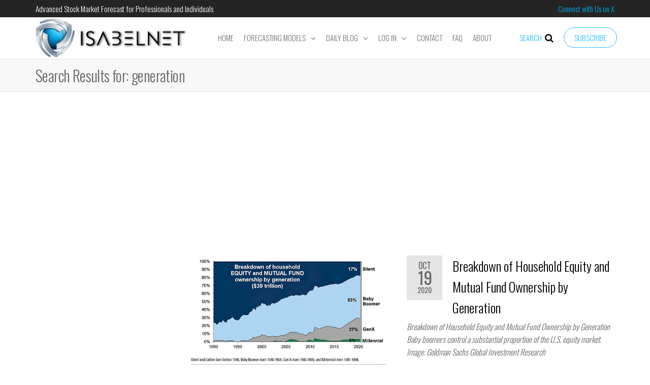

--- FILE ---
content_type: text/html; charset=UTF-8
request_url: https://www.isabelnet.com/?s=generation
body_size: 30381
content:
<!DOCTYPE html>
<html class="no-js" lang="en-US">
<head>
<meta http-equiv="content-type" content="text/html; charset=UTF-8" />
<meta http-equiv="X-UA-Compatible" content="IE=edge">
<meta name="viewport" content="width=device-width, initial-scale=1">
<title>Search Results for &#8220;generation&#8221; &#8211; ISABELNET</title>
<meta name='robots' content='follow, max-image-preview:large' />
<link href='https://fonts.gstatic.com' crossorigin rel='preconnect' />
<link rel="alternate" type="application/rss+xml" title="ISABELNET &raquo; Feed" href="https://www.isabelnet.com/feed/" />
<link rel="alternate" type="application/rss+xml" title="ISABELNET &raquo; Comments Feed" href="https://www.isabelnet.com/comments/feed/" />
<link rel="alternate" type="application/rss+xml" title="ISABELNET &raquo; Search Results for &#8220;generation&#8221; Feed" href="https://www.isabelnet.com/search/generation/feed/rss2/" />
<script type="text/javascript">
window._wpemojiSettings = {"baseUrl":"https:\/\/s.w.org\/images\/core\/emoji\/14.0.0\/72x72\/","ext":".png","svgUrl":"https:\/\/s.w.org\/images\/core\/emoji\/14.0.0\/svg\/","svgExt":".svg","source":{"concatemoji":"https:\/\/www.isabelnet.com\/wp-includes\/js\/wp-emoji-release.min.js?ver=6.2.2"}};
/*! This file is auto-generated */
!function(e,a,t){var n,r,o,i=a.createElement("canvas"),p=i.getContext&&i.getContext("2d");function s(e,t){p.clearRect(0,0,i.width,i.height),p.fillText(e,0,0);e=i.toDataURL();return p.clearRect(0,0,i.width,i.height),p.fillText(t,0,0),e===i.toDataURL()}function c(e){var t=a.createElement("script");t.src=e,t.defer=t.type="text/javascript",a.getElementsByTagName("head")[0].appendChild(t)}for(o=Array("flag","emoji"),t.supports={everything:!0,everythingExceptFlag:!0},r=0;r<o.length;r++)t.supports[o[r]]=function(e){if(p&&p.fillText)switch(p.textBaseline="top",p.font="600 32px Arial",e){case"flag":return s("\ud83c\udff3\ufe0f\u200d\u26a7\ufe0f","\ud83c\udff3\ufe0f\u200b\u26a7\ufe0f")?!1:!s("\ud83c\uddfa\ud83c\uddf3","\ud83c\uddfa\u200b\ud83c\uddf3")&&!s("\ud83c\udff4\udb40\udc67\udb40\udc62\udb40\udc65\udb40\udc6e\udb40\udc67\udb40\udc7f","\ud83c\udff4\u200b\udb40\udc67\u200b\udb40\udc62\u200b\udb40\udc65\u200b\udb40\udc6e\u200b\udb40\udc67\u200b\udb40\udc7f");case"emoji":return!s("\ud83e\udef1\ud83c\udffb\u200d\ud83e\udef2\ud83c\udfff","\ud83e\udef1\ud83c\udffb\u200b\ud83e\udef2\ud83c\udfff")}return!1}(o[r]),t.supports.everything=t.supports.everything&&t.supports[o[r]],"flag"!==o[r]&&(t.supports.everythingExceptFlag=t.supports.everythingExceptFlag&&t.supports[o[r]]);t.supports.everythingExceptFlag=t.supports.everythingExceptFlag&&!t.supports.flag,t.DOMReady=!1,t.readyCallback=function(){t.DOMReady=!0},t.supports.everything||(n=function(){t.readyCallback()},a.addEventListener?(a.addEventListener("DOMContentLoaded",n,!1),e.addEventListener("load",n,!1)):(e.attachEvent("onload",n),a.attachEvent("onreadystatechange",function(){"complete"===a.readyState&&t.readyCallback()})),(e=t.source||{}).concatemoji?c(e.concatemoji):e.wpemoji&&e.twemoji&&(c(e.twemoji),c(e.wpemoji)))}(window,document,window._wpemojiSettings);
</script>
<style type="text/css">
img.wp-smiley,
img.emoji {
display: inline !important;
border: none !important;
box-shadow: none !important;
height: 1em !important;
width: 1em !important;
margin: 0 0.07em !important;
vertical-align: -0.1em !important;
background: none !important;
padding: 0 !important;
}
</style>
<!-- <link rel='stylesheet' id='wp-block-library-css' href='https://www.isabelnet.com/wp-includes/css/dist/block-library/style.min.css?ver=6.2.2' type='text/css' media='all' /> -->
<!-- <link rel='stylesheet' id='classic-theme-styles-css' href='https://www.isabelnet.com/wp-includes/css/classic-themes.min.css?ver=6.2.2' type='text/css' media='all' /> -->
<link rel="stylesheet" type="text/css" href="//www.isabelnet.com/wp-content/cache/wpfc-minified/e7068izl/sawr.css" media="all"/>
<style id='global-styles-inline-css' type='text/css'>
body{--wp--preset--color--black: #000000;--wp--preset--color--cyan-bluish-gray: #abb8c3;--wp--preset--color--white: #ffffff;--wp--preset--color--pale-pink: #f78da7;--wp--preset--color--vivid-red: #cf2e2e;--wp--preset--color--luminous-vivid-orange: #ff6900;--wp--preset--color--luminous-vivid-amber: #fcb900;--wp--preset--color--light-green-cyan: #7bdcb5;--wp--preset--color--vivid-green-cyan: #00d084;--wp--preset--color--pale-cyan-blue: #8ed1fc;--wp--preset--color--vivid-cyan-blue: #0693e3;--wp--preset--color--vivid-purple: #9b51e0;--wp--preset--gradient--vivid-cyan-blue-to-vivid-purple: linear-gradient(135deg,rgba(6,147,227,1) 0%,rgb(155,81,224) 100%);--wp--preset--gradient--light-green-cyan-to-vivid-green-cyan: linear-gradient(135deg,rgb(122,220,180) 0%,rgb(0,208,130) 100%);--wp--preset--gradient--luminous-vivid-amber-to-luminous-vivid-orange: linear-gradient(135deg,rgba(252,185,0,1) 0%,rgba(255,105,0,1) 100%);--wp--preset--gradient--luminous-vivid-orange-to-vivid-red: linear-gradient(135deg,rgba(255,105,0,1) 0%,rgb(207,46,46) 100%);--wp--preset--gradient--very-light-gray-to-cyan-bluish-gray: linear-gradient(135deg,rgb(238,238,238) 0%,rgb(169,184,195) 100%);--wp--preset--gradient--cool-to-warm-spectrum: linear-gradient(135deg,rgb(74,234,220) 0%,rgb(151,120,209) 20%,rgb(207,42,186) 40%,rgb(238,44,130) 60%,rgb(251,105,98) 80%,rgb(254,248,76) 100%);--wp--preset--gradient--blush-light-purple: linear-gradient(135deg,rgb(255,206,236) 0%,rgb(152,150,240) 100%);--wp--preset--gradient--blush-bordeaux: linear-gradient(135deg,rgb(254,205,165) 0%,rgb(254,45,45) 50%,rgb(107,0,62) 100%);--wp--preset--gradient--luminous-dusk: linear-gradient(135deg,rgb(255,203,112) 0%,rgb(199,81,192) 50%,rgb(65,88,208) 100%);--wp--preset--gradient--pale-ocean: linear-gradient(135deg,rgb(255,245,203) 0%,rgb(182,227,212) 50%,rgb(51,167,181) 100%);--wp--preset--gradient--electric-grass: linear-gradient(135deg,rgb(202,248,128) 0%,rgb(113,206,126) 100%);--wp--preset--gradient--midnight: linear-gradient(135deg,rgb(2,3,129) 0%,rgb(40,116,252) 100%);--wp--preset--duotone--dark-grayscale: url('#wp-duotone-dark-grayscale');--wp--preset--duotone--grayscale: url('#wp-duotone-grayscale');--wp--preset--duotone--purple-yellow: url('#wp-duotone-purple-yellow');--wp--preset--duotone--blue-red: url('#wp-duotone-blue-red');--wp--preset--duotone--midnight: url('#wp-duotone-midnight');--wp--preset--duotone--magenta-yellow: url('#wp-duotone-magenta-yellow');--wp--preset--duotone--purple-green: url('#wp-duotone-purple-green');--wp--preset--duotone--blue-orange: url('#wp-duotone-blue-orange');--wp--preset--font-size--small: 13px;--wp--preset--font-size--medium: 20px;--wp--preset--font-size--large: 36px;--wp--preset--font-size--x-large: 42px;--wp--preset--spacing--20: 0.44rem;--wp--preset--spacing--30: 0.67rem;--wp--preset--spacing--40: 1rem;--wp--preset--spacing--50: 1.5rem;--wp--preset--spacing--60: 2.25rem;--wp--preset--spacing--70: 3.38rem;--wp--preset--spacing--80: 5.06rem;--wp--preset--shadow--natural: 6px 6px 9px rgba(0, 0, 0, 0.2);--wp--preset--shadow--deep: 12px 12px 50px rgba(0, 0, 0, 0.4);--wp--preset--shadow--sharp: 6px 6px 0px rgba(0, 0, 0, 0.2);--wp--preset--shadow--outlined: 6px 6px 0px -3px rgba(255, 255, 255, 1), 6px 6px rgba(0, 0, 0, 1);--wp--preset--shadow--crisp: 6px 6px 0px rgba(0, 0, 0, 1);}:where(.is-layout-flex){gap: 0.5em;}body .is-layout-flow > .alignleft{float: left;margin-inline-start: 0;margin-inline-end: 2em;}body .is-layout-flow > .alignright{float: right;margin-inline-start: 2em;margin-inline-end: 0;}body .is-layout-flow > .aligncenter{margin-left: auto !important;margin-right: auto !important;}body .is-layout-constrained > .alignleft{float: left;margin-inline-start: 0;margin-inline-end: 2em;}body .is-layout-constrained > .alignright{float: right;margin-inline-start: 2em;margin-inline-end: 0;}body .is-layout-constrained > .aligncenter{margin-left: auto !important;margin-right: auto !important;}body .is-layout-constrained > :where(:not(.alignleft):not(.alignright):not(.alignfull)){max-width: var(--wp--style--global--content-size);margin-left: auto !important;margin-right: auto !important;}body .is-layout-constrained > .alignwide{max-width: var(--wp--style--global--wide-size);}body .is-layout-flex{display: flex;}body .is-layout-flex{flex-wrap: wrap;align-items: center;}body .is-layout-flex > *{margin: 0;}:where(.wp-block-columns.is-layout-flex){gap: 2em;}.has-black-color{color: var(--wp--preset--color--black) !important;}.has-cyan-bluish-gray-color{color: var(--wp--preset--color--cyan-bluish-gray) !important;}.has-white-color{color: var(--wp--preset--color--white) !important;}.has-pale-pink-color{color: var(--wp--preset--color--pale-pink) !important;}.has-vivid-red-color{color: var(--wp--preset--color--vivid-red) !important;}.has-luminous-vivid-orange-color{color: var(--wp--preset--color--luminous-vivid-orange) !important;}.has-luminous-vivid-amber-color{color: var(--wp--preset--color--luminous-vivid-amber) !important;}.has-light-green-cyan-color{color: var(--wp--preset--color--light-green-cyan) !important;}.has-vivid-green-cyan-color{color: var(--wp--preset--color--vivid-green-cyan) !important;}.has-pale-cyan-blue-color{color: var(--wp--preset--color--pale-cyan-blue) !important;}.has-vivid-cyan-blue-color{color: var(--wp--preset--color--vivid-cyan-blue) !important;}.has-vivid-purple-color{color: var(--wp--preset--color--vivid-purple) !important;}.has-black-background-color{background-color: var(--wp--preset--color--black) !important;}.has-cyan-bluish-gray-background-color{background-color: var(--wp--preset--color--cyan-bluish-gray) !important;}.has-white-background-color{background-color: var(--wp--preset--color--white) !important;}.has-pale-pink-background-color{background-color: var(--wp--preset--color--pale-pink) !important;}.has-vivid-red-background-color{background-color: var(--wp--preset--color--vivid-red) !important;}.has-luminous-vivid-orange-background-color{background-color: var(--wp--preset--color--luminous-vivid-orange) !important;}.has-luminous-vivid-amber-background-color{background-color: var(--wp--preset--color--luminous-vivid-amber) !important;}.has-light-green-cyan-background-color{background-color: var(--wp--preset--color--light-green-cyan) !important;}.has-vivid-green-cyan-background-color{background-color: var(--wp--preset--color--vivid-green-cyan) !important;}.has-pale-cyan-blue-background-color{background-color: var(--wp--preset--color--pale-cyan-blue) !important;}.has-vivid-cyan-blue-background-color{background-color: var(--wp--preset--color--vivid-cyan-blue) !important;}.has-vivid-purple-background-color{background-color: var(--wp--preset--color--vivid-purple) !important;}.has-black-border-color{border-color: var(--wp--preset--color--black) !important;}.has-cyan-bluish-gray-border-color{border-color: var(--wp--preset--color--cyan-bluish-gray) !important;}.has-white-border-color{border-color: var(--wp--preset--color--white) !important;}.has-pale-pink-border-color{border-color: var(--wp--preset--color--pale-pink) !important;}.has-vivid-red-border-color{border-color: var(--wp--preset--color--vivid-red) !important;}.has-luminous-vivid-orange-border-color{border-color: var(--wp--preset--color--luminous-vivid-orange) !important;}.has-luminous-vivid-amber-border-color{border-color: var(--wp--preset--color--luminous-vivid-amber) !important;}.has-light-green-cyan-border-color{border-color: var(--wp--preset--color--light-green-cyan) !important;}.has-vivid-green-cyan-border-color{border-color: var(--wp--preset--color--vivid-green-cyan) !important;}.has-pale-cyan-blue-border-color{border-color: var(--wp--preset--color--pale-cyan-blue) !important;}.has-vivid-cyan-blue-border-color{border-color: var(--wp--preset--color--vivid-cyan-blue) !important;}.has-vivid-purple-border-color{border-color: var(--wp--preset--color--vivid-purple) !important;}.has-vivid-cyan-blue-to-vivid-purple-gradient-background{background: var(--wp--preset--gradient--vivid-cyan-blue-to-vivid-purple) !important;}.has-light-green-cyan-to-vivid-green-cyan-gradient-background{background: var(--wp--preset--gradient--light-green-cyan-to-vivid-green-cyan) !important;}.has-luminous-vivid-amber-to-luminous-vivid-orange-gradient-background{background: var(--wp--preset--gradient--luminous-vivid-amber-to-luminous-vivid-orange) !important;}.has-luminous-vivid-orange-to-vivid-red-gradient-background{background: var(--wp--preset--gradient--luminous-vivid-orange-to-vivid-red) !important;}.has-very-light-gray-to-cyan-bluish-gray-gradient-background{background: var(--wp--preset--gradient--very-light-gray-to-cyan-bluish-gray) !important;}.has-cool-to-warm-spectrum-gradient-background{background: var(--wp--preset--gradient--cool-to-warm-spectrum) !important;}.has-blush-light-purple-gradient-background{background: var(--wp--preset--gradient--blush-light-purple) !important;}.has-blush-bordeaux-gradient-background{background: var(--wp--preset--gradient--blush-bordeaux) !important;}.has-luminous-dusk-gradient-background{background: var(--wp--preset--gradient--luminous-dusk) !important;}.has-pale-ocean-gradient-background{background: var(--wp--preset--gradient--pale-ocean) !important;}.has-electric-grass-gradient-background{background: var(--wp--preset--gradient--electric-grass) !important;}.has-midnight-gradient-background{background: var(--wp--preset--gradient--midnight) !important;}.has-small-font-size{font-size: var(--wp--preset--font-size--small) !important;}.has-medium-font-size{font-size: var(--wp--preset--font-size--medium) !important;}.has-large-font-size{font-size: var(--wp--preset--font-size--large) !important;}.has-x-large-font-size{font-size: var(--wp--preset--font-size--x-large) !important;}
.wp-block-navigation a:where(:not(.wp-element-button)){color: inherit;}
:where(.wp-block-columns.is-layout-flex){gap: 2em;}
.wp-block-pullquote{font-size: 1.5em;line-height: 1.6;}
</style>
<!-- <link rel='stylesheet' id='cf7_add_password_field_style-css' href='https://www.isabelnet.com/wp-content/plugins/cf7-add-password-field/css/all.css?ver=6.2.2' type='text/css' media='all' /> -->
<!-- <link rel='stylesheet' id='contact-form-7-css' href='https://www.isabelnet.com/wp-content/plugins/contact-form-7/includes/css/styles.css?ver=5.6.4' type='text/css' media='all' /> -->
<!-- <link rel='stylesheet' id='futurio-extra-css' href='https://www.isabelnet.com/wp-content/plugins/futurio-extra/css/style.css?ver=1.8.4' type='text/css' media='all' /> -->
<!-- <link rel='stylesheet' id='elementor-frontend-legacy-css' href='https://www.isabelnet.com/wp-content/plugins/elementor/assets/css/frontend-legacy.min.css?ver=3.6.8' type='text/css' media='all' /> -->
<!-- <link rel='stylesheet' id='elementor-frontend-css' href='https://www.isabelnet.com/wp-content/plugins/elementor/assets/css/frontend.min.css?ver=3.6.8' type='text/css' media='all' /> -->
<link rel="stylesheet" type="text/css" href="//www.isabelnet.com/wp-content/cache/wpfc-minified/ftzgnmp8/sawr.css" media="all"/>
<link rel='stylesheet' id='elementor-post-194-css' href='https://www.isabelnet.com/wp-content/uploads/elementor/css/post-194.css?ver=1766829050' type='text/css' media='all' />
<!-- <link rel='stylesheet' id='wpcf7-redirect-script-frontend-css' href='https://www.isabelnet.com/wp-content/plugins/wpcf7-redirect/build/css/wpcf7-redirect-frontend.min.css?ver=1.1' type='text/css' media='all' /> -->
<!-- <link rel='stylesheet' id='bootstrap-css' href='https://www.isabelnet.com/wp-content/themes/futurio/css/bootstrap.css?ver=3.3.7' type='text/css' media='all' /> -->
<!-- <link rel='stylesheet' id='futurio-stylesheet-css' href='https://www.isabelnet.com/wp-content/themes/futurio/style.css?ver=1.5.4' type='text/css' media='all' /> -->
<!-- <link rel='stylesheet' id='font-awesome-css' href='https://www.isabelnet.com/wp-content/plugins/elementor/assets/lib/font-awesome/css/font-awesome.min.css?ver=4.7.0' type='text/css' media='all' /> -->
<!-- <link rel='stylesheet' id='wp-members-css' href='https://www.isabelnet.com/wp-content/plugins/wp-members/assets/css/forms/generic-no-float.min.css?ver=3.5.5.1' type='text/css' media='all' /> -->
<!-- <link rel='stylesheet' id='kirki-styles-css' href='https://www.isabelnet.com?action=kirki-styles&#038;ver=3.1.9' type='text/css' media='all' /> -->
<link rel="stylesheet" type="text/css" href="//www.isabelnet.com/wp-content/cache/wpfc-minified/7z0ua7xg/ablh3.css" media="all"/>
<script src='//www.isabelnet.com/wp-content/cache/wpfc-minified/8yh63pyd/saws.js' type="text/javascript"></script>
<!-- <script type='text/javascript' src='https://www.isabelnet.com/wp-content/plugins/cf7-add-password-field/js/eye.js?ver=6.2.2' id='cf7_add_password_field_scripts-js'></script> -->
<!-- <script type='text/javascript' src='https://www.isabelnet.com/wp-includes/js/jquery/jquery.min.js?ver=3.6.4' id='jquery-core-js'></script> -->
<!-- <script type='text/javascript' src='https://www.isabelnet.com/wp-includes/js/jquery/jquery-migrate.min.js?ver=3.4.0' id='jquery-migrate-js'></script> -->
<link rel="https://api.w.org/" href="https://www.isabelnet.com/wp-json/" /><link rel="EditURI" type="application/rsd+xml" title="RSD" href="https://www.isabelnet.com/xmlrpc.php?rsd" />
<link rel="wlwmanifest" type="application/wlwmanifest+xml" href="https://www.isabelnet.com/wp-includes/wlwmanifest.xml" />
<meta name="generator" content="WordPress 6.2.2" />
<!-- HFCM by 99 Robots - Snippet # 3: Google Adsence Site Wide -->
<script async src="https://pagead2.googlesyndication.com/pagead/js/adsbygoogle.js"></script> <script>(adsbygoogle = window.adsbygoogle || []).push({
google_ad_client: "ca-pub-3793037343620815",
enable_page_level_ads: true
});</script>
<script type="text/javascript">document.oncontextmenu = new Function("return false");</script>
<!-- /end HFCM by 99 Robots -->
<!-- HFCM by 99 Robots - Snippet # 4: Google Analytics -->
<!-- Global site tag (gtag.js) - Google Analytics -->
<script async src="https://www.googletagmanager.com/gtag/js?id=G-QDE1M6QWH7"></script>
<script>
window.dataLayer = window.dataLayer || [];
function gtag(){dataLayer.push(arguments);}
gtag('js', new Date());
gtag('config', 'G-QDE1M6QWH7');
</script>
<!-- /end HFCM by 99 Robots -->
<!-- HFCM by 99 Robots - Snippet # 5: Supprime Copy/Paste -->
<body oncopy="return false" oncut="return false" onpaste="return false"></body>
<!-- /end HFCM by 99 Robots -->
<script>document.documentElement.className = document.documentElement.className.replace( 'no-js', 'js' );</script>
<style type="text/css" id="futurio-header-css">
.site-title,
.site-description {
position: absolute;
clip: rect(1px, 1px, 1px, 1px);
}
</style>
<link rel="icon" href="https://www.isabelnet.com/wp-content/uploads/2019/02/icon-png.png" sizes="32x32" />
<link rel="icon" href="https://www.isabelnet.com/wp-content/uploads/2019/02/icon-png.png" sizes="192x192" />
<link rel="apple-touch-icon" href="https://www.isabelnet.com/wp-content/uploads/2019/02/icon-png.png" />
<meta name="msapplication-TileImage" content="https://www.isabelnet.com/wp-content/uploads/2019/02/icon-png.png" />
</head>
<body id="blog" class="search search-results wp-custom-logo elementor-default elementor-kit-24453">
<a class="skip-link screen-reader-text" href="#site-content">Skip to the content</a><svg xmlns="http://www.w3.org/2000/svg" viewBox="0 0 0 0" width="0" height="0" focusable="false" role="none" style="visibility: hidden; position: absolute; left: -9999px; overflow: hidden;" ><defs><filter id="wp-duotone-dark-grayscale"><feColorMatrix color-interpolation-filters="sRGB" type="matrix" values=" .299 .587 .114 0 0 .299 .587 .114 0 0 .299 .587 .114 0 0 .299 .587 .114 0 0 " /><feComponentTransfer color-interpolation-filters="sRGB" ><feFuncR type="table" tableValues="0 0.49803921568627" /><feFuncG type="table" tableValues="0 0.49803921568627" /><feFuncB type="table" tableValues="0 0.49803921568627" /><feFuncA type="table" tableValues="1 1" /></feComponentTransfer><feComposite in2="SourceGraphic" operator="in" /></filter></defs></svg><svg xmlns="http://www.w3.org/2000/svg" viewBox="0 0 0 0" width="0" height="0" focusable="false" role="none" style="visibility: hidden; position: absolute; left: -9999px; overflow: hidden;" ><defs><filter id="wp-duotone-grayscale"><feColorMatrix color-interpolation-filters="sRGB" type="matrix" values=" .299 .587 .114 0 0 .299 .587 .114 0 0 .299 .587 .114 0 0 .299 .587 .114 0 0 " /><feComponentTransfer color-interpolation-filters="sRGB" ><feFuncR type="table" tableValues="0 1" /><feFuncG type="table" tableValues="0 1" /><feFuncB type="table" tableValues="0 1" /><feFuncA type="table" tableValues="1 1" /></feComponentTransfer><feComposite in2="SourceGraphic" operator="in" /></filter></defs></svg><svg xmlns="http://www.w3.org/2000/svg" viewBox="0 0 0 0" width="0" height="0" focusable="false" role="none" style="visibility: hidden; position: absolute; left: -9999px; overflow: hidden;" ><defs><filter id="wp-duotone-purple-yellow"><feColorMatrix color-interpolation-filters="sRGB" type="matrix" values=" .299 .587 .114 0 0 .299 .587 .114 0 0 .299 .587 .114 0 0 .299 .587 .114 0 0 " /><feComponentTransfer color-interpolation-filters="sRGB" ><feFuncR type="table" tableValues="0.54901960784314 0.98823529411765" /><feFuncG type="table" tableValues="0 1" /><feFuncB type="table" tableValues="0.71764705882353 0.25490196078431" /><feFuncA type="table" tableValues="1 1" /></feComponentTransfer><feComposite in2="SourceGraphic" operator="in" /></filter></defs></svg><svg xmlns="http://www.w3.org/2000/svg" viewBox="0 0 0 0" width="0" height="0" focusable="false" role="none" style="visibility: hidden; position: absolute; left: -9999px; overflow: hidden;" ><defs><filter id="wp-duotone-blue-red"><feColorMatrix color-interpolation-filters="sRGB" type="matrix" values=" .299 .587 .114 0 0 .299 .587 .114 0 0 .299 .587 .114 0 0 .299 .587 .114 0 0 " /><feComponentTransfer color-interpolation-filters="sRGB" ><feFuncR type="table" tableValues="0 1" /><feFuncG type="table" tableValues="0 0.27843137254902" /><feFuncB type="table" tableValues="0.5921568627451 0.27843137254902" /><feFuncA type="table" tableValues="1 1" /></feComponentTransfer><feComposite in2="SourceGraphic" operator="in" /></filter></defs></svg><svg xmlns="http://www.w3.org/2000/svg" viewBox="0 0 0 0" width="0" height="0" focusable="false" role="none" style="visibility: hidden; position: absolute; left: -9999px; overflow: hidden;" ><defs><filter id="wp-duotone-midnight"><feColorMatrix color-interpolation-filters="sRGB" type="matrix" values=" .299 .587 .114 0 0 .299 .587 .114 0 0 .299 .587 .114 0 0 .299 .587 .114 0 0 " /><feComponentTransfer color-interpolation-filters="sRGB" ><feFuncR type="table" tableValues="0 0" /><feFuncG type="table" tableValues="0 0.64705882352941" /><feFuncB type="table" tableValues="0 1" /><feFuncA type="table" tableValues="1 1" /></feComponentTransfer><feComposite in2="SourceGraphic" operator="in" /></filter></defs></svg><svg xmlns="http://www.w3.org/2000/svg" viewBox="0 0 0 0" width="0" height="0" focusable="false" role="none" style="visibility: hidden; position: absolute; left: -9999px; overflow: hidden;" ><defs><filter id="wp-duotone-magenta-yellow"><feColorMatrix color-interpolation-filters="sRGB" type="matrix" values=" .299 .587 .114 0 0 .299 .587 .114 0 0 .299 .587 .114 0 0 .299 .587 .114 0 0 " /><feComponentTransfer color-interpolation-filters="sRGB" ><feFuncR type="table" tableValues="0.78039215686275 1" /><feFuncG type="table" tableValues="0 0.94901960784314" /><feFuncB type="table" tableValues="0.35294117647059 0.47058823529412" /><feFuncA type="table" tableValues="1 1" /></feComponentTransfer><feComposite in2="SourceGraphic" operator="in" /></filter></defs></svg><svg xmlns="http://www.w3.org/2000/svg" viewBox="0 0 0 0" width="0" height="0" focusable="false" role="none" style="visibility: hidden; position: absolute; left: -9999px; overflow: hidden;" ><defs><filter id="wp-duotone-purple-green"><feColorMatrix color-interpolation-filters="sRGB" type="matrix" values=" .299 .587 .114 0 0 .299 .587 .114 0 0 .299 .587 .114 0 0 .299 .587 .114 0 0 " /><feComponentTransfer color-interpolation-filters="sRGB" ><feFuncR type="table" tableValues="0.65098039215686 0.40392156862745" /><feFuncG type="table" tableValues="0 1" /><feFuncB type="table" tableValues="0.44705882352941 0.4" /><feFuncA type="table" tableValues="1 1" /></feComponentTransfer><feComposite in2="SourceGraphic" operator="in" /></filter></defs></svg><svg xmlns="http://www.w3.org/2000/svg" viewBox="0 0 0 0" width="0" height="0" focusable="false" role="none" style="visibility: hidden; position: absolute; left: -9999px; overflow: hidden;" ><defs><filter id="wp-duotone-blue-orange"><feColorMatrix color-interpolation-filters="sRGB" type="matrix" values=" .299 .587 .114 0 0 .299 .587 .114 0 0 .299 .587 .114 0 0 .299 .587 .114 0 0 " /><feComponentTransfer color-interpolation-filters="sRGB" ><feFuncR type="table" tableValues="0.098039215686275 1" /><feFuncG type="table" tableValues="0 0.66274509803922" /><feFuncB type="table" tableValues="0.84705882352941 0.41960784313725" /><feFuncA type="table" tableValues="1 1" /></feComponentTransfer><feComposite in2="SourceGraphic" operator="in" /></filter></defs></svg>                <div class="page-wrap">
<div class="top-bar-section container-fluid">
<div class="container">
<div class="row">
<div id="textarea_1" class="top-bar-item col-sm-6">
<p>Advanced Stock Market Forecast for Professionals and Individuals</p>                 
</div>
<div id="textarea_2" class="top-bar-item col-sm-6">
<p><a href="https://x.com/ISABELNET_SA">Connect with Us on X</a></p>                 
</div>
</div>
</div>
</div>	
<div class="main-menu">
<nav id="site-navigation" class="navbar navbar-default nav-pos-center">     
<div class="container">   
<div class="navbar-header">
<div class="site-heading navbar-brand heading-menu" >
<div class="site-branding-logo">
<a href="https://www.isabelnet.com/" class="custom-logo-link" rel="home"><img width="306" height="80" src="https://www.isabelnet.com/wp-content/uploads/2019/02/logo-isabelnet.png" class="custom-logo" alt="isabelnet logo" decoding="async" srcset="https://www.isabelnet.com/wp-content/uploads/2019/02/logo-isabelnet.png 306w, https://www.isabelnet.com/wp-content/uploads/2019/02/logo-isabelnet-300x78.png 300w" sizes="(max-width: 306px) 100vw, 306px" /></a>                        </div>
<div class="site-branding-text">
<p class="site-title"><a href="https://www.isabelnet.com/" rel="home">ISABELNET</a></p>
<p class="site-description">
Advanced Stock Market Forecast for Professional and Individual                                </p>
</div><!-- .site-branding-text -->
</div>
</div>
<div class="nav navbar-nav navbar-right icons-menu-right">
<div class="menu-button">
<a class="btn-default" href="https://www.isabelnet.com/subscribe/">
Subscribe                                        </a>
</div>
<div class="offcanvas-sidebar-toggle">
<font color="2dc0ff">SEARCH&nbsp;&nbsp;</font><i class="fa fa-search"></i>
</div>
</div>
<a href="#" id="main-menu-panel" class="open-panel" data-panel="main-menu-panel">
<span></span>
<span></span>
<span></span>
<div class="brand-absolute visible-xs">Menu</div>
</a>
<div class="menu-container"><ul id="menu-main-menu" class="nav navbar-nav navbar-center"><li itemscope="itemscope" itemtype="https://www.schema.org/SiteNavigationElement" id="menu-item-195" class="menu-item menu-item-type-post_type menu-item-object-page menu-item-home menu-item-195 nav-item"><a title="Home" href="https://www.isabelnet.com/" class="nav-link">Home</a></li>
<li itemscope="itemscope" itemtype="https://www.schema.org/SiteNavigationElement" id="menu-item-668" class="menu-item menu-item-type-custom menu-item-object-custom menu-item-has-children dropdown menu-item-668 nav-item"><a title="Forecasting Models" href="https://www.isabelnet.com/stock-market-forecasting-models/" data-toggle="dropdown" aria-haspopup="true" aria-expanded="false" class="dropdown-toggle nav-link" id="menu-item-dropdown-668">Forecasting Models</a>
<ul class="dropdown-menu" aria-labelledby="menu-item-dropdown-668" role="menu">
<li itemscope="itemscope" itemtype="https://www.schema.org/SiteNavigationElement" id="menu-item-394" class="menu-item menu-item-type-post_type menu-item-object-page menu-item-394 nav-item"><a title="Stock Market Valuation" href="https://www.isabelnet.com/stock-market-valuation/" class="dropdown-item">Stock Market Valuation</a></li>
<li itemscope="itemscope" itemtype="https://www.schema.org/SiteNavigationElement" id="menu-item-393" class="menu-item menu-item-type-post_type menu-item-object-page menu-item-393 nav-item"><a title="Stock Market Short-Term Forecast" href="https://www.isabelnet.com/stock-market-short-term-forecast/" class="dropdown-item">Stock Market Short-Term Forecast</a></li>
<li itemscope="itemscope" itemtype="https://www.schema.org/SiteNavigationElement" id="menu-item-392" class="menu-item menu-item-type-post_type menu-item-object-page menu-item-392 nav-item"><a title="Stock Market Equity Risk Premium" href="https://www.isabelnet.com/stock-market-equity-risk-premium/" class="dropdown-item">Stock Market Equity Risk Premium</a></li>
<li itemscope="itemscope" itemtype="https://www.schema.org/SiteNavigationElement" id="menu-item-32923" class="menu-item menu-item-type-post_type menu-item-object-page menu-item-32923 nav-item"><a title="Stock Market Bull and Bear Indicator" href="https://www.isabelnet.com/stock-market-bull-and-bear-indicator/" class="dropdown-item">Stock Market Bull and Bear Indicator</a></li>
<li itemscope="itemscope" itemtype="https://www.schema.org/SiteNavigationElement" id="menu-item-391" class="menu-item menu-item-type-post_type menu-item-object-page menu-item-391 nav-item"><a title="Stock Market Long-Term Forecast" href="https://www.isabelnet.com/stock-market-long-term-forecast/" class="dropdown-item">Stock Market Long-Term Forecast</a></li>
<li itemscope="itemscope" itemtype="https://www.schema.org/SiteNavigationElement" id="menu-item-4776" class="menu-item menu-item-type-post_type menu-item-object-page menu-item-4776 nav-item"><a title="Stock Market Forecasting Models vs. US Stock Market" href="https://www.isabelnet.com/stock-market-forecasting-models-vs-us-stock-market/" class="dropdown-item">Stock Market Forecasting Models vs. US Stock Market</a></li>
<li itemscope="itemscope" itemtype="https://www.schema.org/SiteNavigationElement" id="menu-item-4511" class="menu-item menu-item-type-post_type menu-item-object-page menu-item-4511 nav-item"><a title="95% Correlation, R² = 0.90 since 1970" href="https://www.isabelnet.com/99-correlation-with-the-us-stock-market-and-an-r%c2%b2-of-0-97-since-1970/" class="dropdown-item">95% Correlation, R² = 0.90 since 1970</a></li>
<li itemscope="itemscope" itemtype="https://www.schema.org/SiteNavigationElement" id="menu-item-4295" class="menu-item menu-item-type-custom menu-item-object-custom menu-item-4295 nav-item"><a title="Recession Indicators" href="https://www.isabelnet.com/?s=recession" class="dropdown-item">Recession Indicators</a></li>
<li itemscope="itemscope" itemtype="https://www.schema.org/SiteNavigationElement" id="menu-item-12878" class="menu-item menu-item-type-custom menu-item-object-custom menu-item-12878 nav-item"><a title="Leading Indicators" href="https://www.isabelnet.com/?s=lead" class="dropdown-item">Leading Indicators</a></li>
</ul>
</li>
<li itemscope="itemscope" itemtype="https://www.schema.org/SiteNavigationElement" id="menu-item-206" class="menu-item menu-item-type-post_type menu-item-object-page current_page_parent current-menu-ancestor current_page_ancestor menu-item-has-children dropdown menu-item-206 nav-item"><a title="Daily Blog" href="https://www.isabelnet.com/blog/" data-toggle="dropdown" aria-haspopup="true" aria-expanded="false" class="dropdown-toggle nav-link" id="menu-item-dropdown-206">Daily Blog</a>
<ul class="dropdown-menu" aria-labelledby="menu-item-dropdown-206" role="menu">
<li itemscope="itemscope" itemtype="https://www.schema.org/SiteNavigationElement" id="menu-item-6986" class="menu-item menu-item-type-post_type menu-item-object-page current_page_parent menu-item-has-children dropdown menu-item-6986 nav-item"><a title="All Recent Posts" href="https://www.isabelnet.com/blog/" class="dropdown-item">All Recent Posts</a>
<ul class="dropdown-menu" aria-labelledby="menu-item-dropdown-206" role="menu">
<li itemscope="itemscope" itemtype="https://www.schema.org/SiteNavigationElement" id="menu-item-10846" class="menu-item menu-item-type-custom menu-item-object-custom menu-item-10846 nav-item"><a title="Daily Blog" href="https://www.isabelnet.com/blog/" class="dropdown-item">Daily Blog</a></li>
</ul>
</li>
<li itemscope="itemscope" itemtype="https://www.schema.org/SiteNavigationElement" id="menu-item-7063" class="menu-item menu-item-type-custom menu-item-object-custom menu-item-has-children dropdown menu-item-7063 nav-item"><a title="A" href="http://#" class="dropdown-item">A</a>
<ul class="dropdown-menu" aria-labelledby="menu-item-dropdown-206" role="menu">
<li itemscope="itemscope" itemtype="https://www.schema.org/SiteNavigationElement" id="menu-item-7090" class="menu-item menu-item-type-custom menu-item-object-custom menu-item-7090 nav-item"><a title="AAII Sentiment Survey" href="https://www.isabelnet.com/?s=AAII" class="dropdown-item">AAII Sentiment Survey</a></li>
<li itemscope="itemscope" itemtype="https://www.schema.org/SiteNavigationElement" id="menu-item-16282" class="menu-item menu-item-type-custom menu-item-object-custom menu-item-16282 nav-item"><a title="Active" href="https://www.isabelnet.com/?s=active" class="dropdown-item">Active</a></li>
<li itemscope="itemscope" itemtype="https://www.schema.org/SiteNavigationElement" id="menu-item-16530" class="menu-item menu-item-type-custom menu-item-object-custom menu-item-16530 nav-item"><a title="Active Fund" href="https://www.isabelnet.com/?s=active+fund" class="dropdown-item">Active Fund</a></li>
<li itemscope="itemscope" itemtype="https://www.schema.org/SiteNavigationElement" id="menu-item-10603" class="menu-item menu-item-type-custom menu-item-object-custom menu-item-10603 nav-item"><a title="Active Investing" href="https://www.isabelnet.com/?s=active+investing" class="dropdown-item">Active Investing</a></li>
<li itemscope="itemscope" itemtype="https://www.schema.org/SiteNavigationElement" id="menu-item-18713" class="menu-item menu-item-type-custom menu-item-object-custom menu-item-18713 nav-item"><a title="Activity" href="https://www.isabelnet.com/?s=activity" class="dropdown-item">Activity</a></li>
<li itemscope="itemscope" itemtype="https://www.schema.org/SiteNavigationElement" id="menu-item-17042" class="menu-item menu-item-type-custom menu-item-object-custom menu-item-17042 nav-item"><a title="ACWI" href="https://www.isabelnet.com/?s=ACWI" class="dropdown-item">ACWI</a></li>
<li itemscope="itemscope" itemtype="https://www.schema.org/SiteNavigationElement" id="menu-item-11814" class="menu-item menu-item-type-custom menu-item-object-custom menu-item-11814 nav-item"><a title="Aging" href="https://www.isabelnet.com/?s=aging" class="dropdown-item">Aging</a></li>
<li itemscope="itemscope" itemtype="https://www.schema.org/SiteNavigationElement" id="menu-item-7473" class="menu-item menu-item-type-custom menu-item-object-custom menu-item-7473 nav-item"><a title="Algorithmic Trading" href="https://www.isabelnet.com/?s=algorithmic+trading" class="dropdown-item">Algorithmic Trading</a></li>
<li itemscope="itemscope" itemtype="https://www.schema.org/SiteNavigationElement" id="menu-item-7062" class="menu-item menu-item-type-custom menu-item-object-custom menu-item-7062 nav-item"><a title="All-Time High" href="https://www.isabelnet.com/?s=all-time+high" class="dropdown-item">All-Time High</a></li>
<li itemscope="itemscope" itemtype="https://www.schema.org/SiteNavigationElement" id="menu-item-7861" class="menu-item menu-item-type-custom menu-item-object-custom menu-item-7861 nav-item"><a title="Allocation" href="https://www.isabelnet.com/?s=allocation" class="dropdown-item">Allocation</a></li>
<li itemscope="itemscope" itemtype="https://www.schema.org/SiteNavigationElement" id="menu-item-15974" class="menu-item menu-item-type-custom menu-item-object-custom menu-item-15974 nav-item"><a title="America" href="https://www.isabelnet.com/?s=America" class="dropdown-item">America</a></li>
<li itemscope="itemscope" itemtype="https://www.schema.org/SiteNavigationElement" id="menu-item-10859" class="menu-item menu-item-type-custom menu-item-object-custom menu-item-10859 nav-item"><a title="Argentina" href="https://www.isabelnet.com/?s=Argentina" class="dropdown-item">Argentina</a></li>
<li itemscope="itemscope" itemtype="https://www.schema.org/SiteNavigationElement" id="menu-item-14602" class="menu-item menu-item-type-custom menu-item-object-custom menu-item-14602 nav-item"><a title="Asia" href="https://www.isabelnet.com/?s=asia" class="dropdown-item">Asia</a></li>
<li itemscope="itemscope" itemtype="https://www.schema.org/SiteNavigationElement" id="menu-item-13195" class="menu-item menu-item-type-custom menu-item-object-custom menu-item-13195 nav-item"><a title="Asset" href="https://www.isabelnet.com/?s=asset" class="dropdown-item">Asset</a></li>
<li itemscope="itemscope" itemtype="https://www.schema.org/SiteNavigationElement" id="menu-item-7847" class="menu-item menu-item-type-custom menu-item-object-custom menu-item-7847 nav-item"><a title="Asset Class" href="https://www.isabelnet.com/?s=asset+class" class="dropdown-item">Asset Class</a></li>
<li itemscope="itemscope" itemtype="https://www.schema.org/SiteNavigationElement" id="menu-item-15339" class="menu-item menu-item-type-custom menu-item-object-custom menu-item-15339 nav-item"><a title="Auto Loan" href="https://www.isabelnet.com/?s=auto+loan" class="dropdown-item">Auto Loan</a></li>
<li itemscope="itemscope" itemtype="https://www.schema.org/SiteNavigationElement" id="menu-item-10604" class="menu-item menu-item-type-custom menu-item-object-custom menu-item-10604 nav-item"><a title="Average Claims" href="https://www.isabelnet.com/?s=average+claims" class="dropdown-item">Average Claims</a></li>
<li itemscope="itemscope" itemtype="https://www.schema.org/SiteNavigationElement" id="menu-item-10299" class="menu-item menu-item-type-custom menu-item-object-custom menu-item-10299 nav-item"><a title="Average Return" href="https://www.isabelnet.com/?s=average+return" class="dropdown-item">Average Return</a></li>
</ul>
</li>
<li itemscope="itemscope" itemtype="https://www.schema.org/SiteNavigationElement" id="menu-item-6980" class="menu-item menu-item-type-custom menu-item-object-custom menu-item-has-children dropdown menu-item-6980 nav-item"><a title="B" href="http://#" class="dropdown-item">B</a>
<ul class="dropdown-menu" aria-labelledby="menu-item-dropdown-206" role="menu">
<li itemscope="itemscope" itemtype="https://www.schema.org/SiteNavigationElement" id="menu-item-14867" class="menu-item menu-item-type-custom menu-item-object-custom menu-item-has-children dropdown menu-item-14867 nav-item"><a title="BA-BL" href="http://#" class="dropdown-item">BA-BL</a>
<ul class="dropdown-menu" aria-labelledby="menu-item-dropdown-206" role="menu">
<li itemscope="itemscope" itemtype="https://www.schema.org/SiteNavigationElement" id="menu-item-10037" class="menu-item menu-item-type-custom menu-item-object-custom menu-item-10037 nav-item"><a title="Balance Sheet" href="https://www.isabelnet.com/?s=balance+sheet" class="dropdown-item">Balance Sheet</a></li>
<li itemscope="itemscope" itemtype="https://www.schema.org/SiteNavigationElement" id="menu-item-7937" class="menu-item menu-item-type-custom menu-item-object-custom menu-item-7937 nav-item"><a title="Baltic Dry Index" href="https://www.isabelnet.com/?s=baltic+dry+index" class="dropdown-item">Baltic Dry Index</a></li>
<li itemscope="itemscope" itemtype="https://www.schema.org/SiteNavigationElement" id="menu-item-13301" class="menu-item menu-item-type-custom menu-item-object-custom menu-item-13301 nav-item"><a title="Bank" href="https://www.isabelnet.com/?s=bank" class="dropdown-item">Bank</a></li>
<li itemscope="itemscope" itemtype="https://www.schema.org/SiteNavigationElement" id="menu-item-14864" class="menu-item menu-item-type-custom menu-item-object-custom menu-item-14864 nav-item"><a title="Bank Reserve" href="https://www.isabelnet.com/?s=bank+reserve" class="dropdown-item">Bank Reserve</a></li>
<li itemscope="itemscope" itemtype="https://www.schema.org/SiteNavigationElement" id="menu-item-13300" class="menu-item menu-item-type-custom menu-item-object-custom menu-item-13300 nav-item"><a title="Banking" href="https://www.isabelnet.com/?s=banking" class="dropdown-item">Banking</a></li>
<li itemscope="itemscope" itemtype="https://www.schema.org/SiteNavigationElement" id="menu-item-13348" class="menu-item menu-item-type-custom menu-item-object-custom menu-item-13348 nav-item"><a title="Baa" href="https://www.isabelnet.com/?s=Baa" class="dropdown-item">Baa</a></li>
<li itemscope="itemscope" itemtype="https://www.schema.org/SiteNavigationElement" id="menu-item-12314" class="menu-item menu-item-type-custom menu-item-object-custom menu-item-12314 nav-item"><a title="BBB" href="https://www.isabelnet.com/?s=BBB" class="dropdown-item">BBB</a></li>
<li itemscope="itemscope" itemtype="https://www.schema.org/SiteNavigationElement" id="menu-item-12317" class="menu-item menu-item-type-custom menu-item-object-custom menu-item-12317 nav-item"><a title="Bear" href="https://www.isabelnet.com/?s=bear" class="dropdown-item">Bear</a></li>
<li itemscope="itemscope" itemtype="https://www.schema.org/SiteNavigationElement" id="menu-item-15859" class="menu-item menu-item-type-custom menu-item-object-custom menu-item-15859 nav-item"><a title="Bear Indicator" href="https://www.isabelnet.com/?s=bear+indicator" class="dropdown-item">Bear Indicator</a></li>
<li itemscope="itemscope" itemtype="https://www.schema.org/SiteNavigationElement" id="menu-item-7044" class="menu-item menu-item-type-custom menu-item-object-custom menu-item-7044 nav-item"><a title="Bear Market" href="https://www.isabelnet.com/?s=bear+market" class="dropdown-item">Bear Market</a></li>
<li itemscope="itemscope" itemtype="https://www.schema.org/SiteNavigationElement" id="menu-item-18465" class="menu-item menu-item-type-custom menu-item-object-custom menu-item-18465 nav-item"><a title="Benchmark" href="https://www.isabelnet.com/?s=benchmark" class="dropdown-item">Benchmark</a></li>
<li itemscope="itemscope" itemtype="https://www.schema.org/SiteNavigationElement" id="menu-item-8257" class="menu-item menu-item-type-custom menu-item-object-custom menu-item-8257 nav-item"><a title="Berkshire Hathaway" href="https://www.isabelnet.com/?s=Berkshire+Hathaway" class="dropdown-item">Berkshire Hathaway</a></li>
<li itemscope="itemscope" itemtype="https://www.schema.org/SiteNavigationElement" id="menu-item-6852" class="menu-item menu-item-type-custom menu-item-object-custom menu-item-6852 nav-item"><a title="Bitcoin" href="https://www.isabelnet.com/?s=bitcoin" class="dropdown-item">Bitcoin</a></li>
<li itemscope="itemscope" itemtype="https://www.schema.org/SiteNavigationElement" id="menu-item-7028" class="menu-item menu-item-type-custom menu-item-object-custom menu-item-7028 nav-item"><a title="Black Swan" href="https://www.isabelnet.com/?s=black+swan" class="dropdown-item">Black Swan</a></li>
</ul>
</li>
<li itemscope="itemscope" itemtype="https://www.schema.org/SiteNavigationElement" id="menu-item-14866" class="menu-item menu-item-type-custom menu-item-object-custom menu-item-has-children dropdown menu-item-14866 nav-item"><a title="BO-BU" href="http://#" class="dropdown-item">BO-BU</a>
<ul class="dropdown-menu" aria-labelledby="menu-item-dropdown-206" role="menu">
<li itemscope="itemscope" itemtype="https://www.schema.org/SiteNavigationElement" id="menu-item-13828" class="menu-item menu-item-type-custom menu-item-object-custom menu-item-13828 nav-item"><a title="BOE" href="https://www.isabelnet.com/?s=BOE" class="dropdown-item">BOE</a></li>
<li itemscope="itemscope" itemtype="https://www.schema.org/SiteNavigationElement" id="menu-item-13749" class="menu-item menu-item-type-custom menu-item-object-custom menu-item-13749 nav-item"><a title="BoJ" href="https://www.isabelnet.com/?s=BoJ" class="dropdown-item">BoJ</a></li>
<li itemscope="itemscope" itemtype="https://www.schema.org/SiteNavigationElement" id="menu-item-6844" class="menu-item menu-item-type-custom menu-item-object-custom menu-item-6844 nav-item"><a title="Bond" href="https://www.isabelnet.com/?s=bond" class="dropdown-item">Bond</a></li>
<li itemscope="itemscope" itemtype="https://www.schema.org/SiteNavigationElement" id="menu-item-10687" class="menu-item menu-item-type-custom menu-item-object-custom menu-item-10687 nav-item"><a title="Bond Market" href="https://www.isabelnet.com/?s=bond+market" class="dropdown-item">Bond Market</a></li>
<li itemscope="itemscope" itemtype="https://www.schema.org/SiteNavigationElement" id="menu-item-16139" class="menu-item menu-item-type-custom menu-item-object-custom menu-item-16139 nav-item"><a title="Bond Proxies" href="https://www.isabelnet.com/?s=bond+proxies" class="dropdown-item">Bond Proxies</a></li>
<li itemscope="itemscope" itemtype="https://www.schema.org/SiteNavigationElement" id="menu-item-12943" class="menu-item menu-item-type-custom menu-item-object-custom menu-item-12943 nav-item"><a title="Bond Yield" href="https://www.isabelnet.com/?s=bond+yield" class="dropdown-item">Bond Yield</a></li>
<li itemscope="itemscope" itemtype="https://www.schema.org/SiteNavigationElement" id="menu-item-18211" class="menu-item menu-item-type-custom menu-item-object-custom menu-item-18211 nav-item"><a title="Breadth" href="https://www.isabelnet.com/?s=breadth" class="dropdown-item">Breadth</a></li>
<li itemscope="itemscope" itemtype="https://www.schema.org/SiteNavigationElement" id="menu-item-7084" class="menu-item menu-item-type-custom menu-item-object-custom menu-item-7084 nav-item"><a title="Brent" href="https://www.isabelnet.com/?s=brent" class="dropdown-item">Brent</a></li>
<li itemscope="itemscope" itemtype="https://www.schema.org/SiteNavigationElement" id="menu-item-8246" class="menu-item menu-item-type-custom menu-item-object-custom menu-item-8246 nav-item"><a title="Brexit" href="https://www.isabelnet.com/?s=brexit" class="dropdown-item">Brexit</a></li>
<li itemscope="itemscope" itemtype="https://www.schema.org/SiteNavigationElement" id="menu-item-7899" class="menu-item menu-item-type-custom menu-item-object-custom menu-item-7899 nav-item"><a title="Bubble" href="https://www.isabelnet.com/?s=bubble" class="dropdown-item">Bubble</a></li>
<li itemscope="itemscope" itemtype="https://www.schema.org/SiteNavigationElement" id="menu-item-11571" class="menu-item menu-item-type-custom menu-item-object-custom menu-item-11571 nav-item"><a title="Budget" href="https://www.isabelnet.com/?s=budget" class="dropdown-item">Budget</a></li>
<li itemscope="itemscope" itemtype="https://www.schema.org/SiteNavigationElement" id="menu-item-16869" class="menu-item menu-item-type-custom menu-item-object-custom menu-item-16869 nav-item"><a title="Budget Deficit" href="https://www.isabelnet.com/?s=budget+deficit" class="dropdown-item">Budget Deficit</a></li>
<li itemscope="itemscope" itemtype="https://www.schema.org/SiteNavigationElement" id="menu-item-12316" class="menu-item menu-item-type-custom menu-item-object-custom menu-item-12316 nav-item"><a title="Bull" href="https://www.isabelnet.com/?s=bull" class="dropdown-item">Bull</a></li>
<li itemscope="itemscope" itemtype="https://www.schema.org/SiteNavigationElement" id="menu-item-32924" class="menu-item menu-item-type-custom menu-item-object-custom menu-item-32924 nav-item"><a title="Bull and Bear Indicator" href="https://www.isabelnet.com/?s=bull+and+bear+indicator" class="dropdown-item">Bull and Bear Indicator</a></li>
<li itemscope="itemscope" itemtype="https://www.schema.org/SiteNavigationElement" id="menu-item-15860" class="menu-item menu-item-type-custom menu-item-object-custom menu-item-15860 nav-item"><a title="Bull Indicator" href="https://www.isabelnet.com/?s=bull+indicator" class="dropdown-item">Bull Indicator</a></li>
<li itemscope="itemscope" itemtype="https://www.schema.org/SiteNavigationElement" id="menu-item-7045" class="menu-item menu-item-type-custom menu-item-object-custom menu-item-7045 nav-item"><a title="Bull Market" href="https://www.isabelnet.com/?s=bull+market" class="dropdown-item">Bull Market</a></li>
<li itemscope="itemscope" itemtype="https://www.schema.org/SiteNavigationElement" id="menu-item-7075" class="menu-item menu-item-type-custom menu-item-object-custom menu-item-7075 nav-item"><a title="Bund" href="https://www.isabelnet.com/?s=bund" class="dropdown-item">Bund</a></li>
<li itemscope="itemscope" itemtype="https://www.schema.org/SiteNavigationElement" id="menu-item-17155" class="menu-item menu-item-type-custom menu-item-object-custom menu-item-17155 nav-item"><a title="Business" href="https://www.isabelnet.com/?s=business" class="dropdown-item">Business</a></li>
<li itemscope="itemscope" itemtype="https://www.schema.org/SiteNavigationElement" id="menu-item-13801" class="menu-item menu-item-type-custom menu-item-object-custom menu-item-13801 nav-item"><a title="Business Confidence" href="https://www.isabelnet.com/?s=business+confidence" class="dropdown-item">Business Confidence</a></li>
<li itemscope="itemscope" itemtype="https://www.schema.org/SiteNavigationElement" id="menu-item-7686" class="menu-item menu-item-type-custom menu-item-object-custom menu-item-7686 nav-item"><a title="Business Cycle" href="https://www.isabelnet.com/?s=business+cycle" class="dropdown-item">Business Cycle</a></li>
<li itemscope="itemscope" itemtype="https://www.schema.org/SiteNavigationElement" id="menu-item-7098" class="menu-item menu-item-type-custom menu-item-object-custom menu-item-7098 nav-item"><a title="Buyback" href="https://www.isabelnet.com/?s=buyback" class="dropdown-item">Buyback</a></li>
</ul>
</li>
</ul>
</li>
<li itemscope="itemscope" itemtype="https://www.schema.org/SiteNavigationElement" id="menu-item-10607" class="menu-item menu-item-type-custom menu-item-object-custom menu-item-has-children dropdown menu-item-10607 nav-item"><a title="C" href="http://#" class="dropdown-item">C</a>
<ul class="dropdown-menu" aria-labelledby="menu-item-dropdown-206" role="menu">
<li itemscope="itemscope" itemtype="https://www.schema.org/SiteNavigationElement" id="menu-item-6981" class="menu-item menu-item-type-custom menu-item-object-custom menu-item-has-children dropdown menu-item-6981 nav-item"><a title="CA-CE" href="http://#" class="dropdown-item">CA-CE</a>
<ul class="dropdown-menu" aria-labelledby="menu-item-dropdown-206" role="menu">
<li itemscope="itemscope" itemtype="https://www.schema.org/SiteNavigationElement" id="menu-item-17897" class="menu-item menu-item-type-custom menu-item-object-custom menu-item-17897 nav-item"><a title="Calendar" href="https://www.isabelnet.com/?s=calendar" class="dropdown-item">Calendar</a></li>
<li itemscope="itemscope" itemtype="https://www.schema.org/SiteNavigationElement" id="menu-item-16627" class="menu-item menu-item-type-custom menu-item-object-custom menu-item-16627 nav-item"><a title="Canada" href="https://www.isabelnet.com/?s=Canada" class="dropdown-item">Canada</a></li>
<li itemscope="itemscope" itemtype="https://www.schema.org/SiteNavigationElement" id="menu-item-17040" class="menu-item menu-item-type-custom menu-item-object-custom menu-item-17040 nav-item"><a title="Capex" href="https://www.isabelnet.com/?s=capex" class="dropdown-item">Capex</a></li>
<li itemscope="itemscope" itemtype="https://www.schema.org/SiteNavigationElement" id="menu-item-15321" class="menu-item menu-item-type-custom menu-item-object-custom menu-item-15321 nav-item"><a title="Capital" href="https://www.isabelnet.com/?s=capital" class="dropdown-item">Capital</a></li>
<li itemscope="itemscope" itemtype="https://www.schema.org/SiteNavigationElement" id="menu-item-12758" class="menu-item menu-item-type-custom menu-item-object-custom menu-item-12758 nav-item"><a title="Capital Expenditures" href="https://www.isabelnet.com/?s=capital+expenditures" class="dropdown-item">Capital Expenditures</a></li>
<li itemscope="itemscope" itemtype="https://www.schema.org/SiteNavigationElement" id="menu-item-13659" class="menu-item menu-item-type-custom menu-item-object-custom menu-item-13659 nav-item"><a title="Capitalization" href="https://www.isabelnet.com/?s=capitalization" class="dropdown-item">Capitalization</a></li>
<li itemscope="itemscope" itemtype="https://www.schema.org/SiteNavigationElement" id="menu-item-9274" class="menu-item menu-item-type-custom menu-item-object-custom menu-item-9274 nav-item"><a title="Carbon Emission" href="https://www.isabelnet.com/?s=carbon+emission" class="dropdown-item">Carbon Emission</a></li>
<li itemscope="itemscope" itemtype="https://www.schema.org/SiteNavigationElement" id="menu-item-10035" class="menu-item menu-item-type-custom menu-item-object-custom menu-item-10035 nav-item"><a title="Cash" href="https://www.isabelnet.com/?s=cash" class="dropdown-item">Cash</a></li>
<li itemscope="itemscope" itemtype="https://www.schema.org/SiteNavigationElement" id="menu-item-10034" class="menu-item menu-item-type-custom menu-item-object-custom menu-item-10034 nav-item"><a title="Cash Flow" href="https://www.isabelnet.com/?s=cash+flow" class="dropdown-item">Cash Flow</a></li>
<li itemscope="itemscope" itemtype="https://www.schema.org/SiteNavigationElement" id="menu-item-7066" class="menu-item menu-item-type-custom menu-item-object-custom menu-item-7066 nav-item"><a title="Cass Freight Index" href="https://www.isabelnet.com/?s=cass+freight+index" class="dropdown-item">Cass Freight Index</a></li>
<li itemscope="itemscope" itemtype="https://www.schema.org/SiteNavigationElement" id="menu-item-20600" class="menu-item menu-item-type-custom menu-item-object-custom menu-item-20600 nav-item"><a title="CCC" href="https://www.isabelnet.com/?s=CCC" class="dropdown-item">CCC</a></li>
<li itemscope="itemscope" itemtype="https://www.schema.org/SiteNavigationElement" id="menu-item-12315" class="menu-item menu-item-type-custom menu-item-object-custom menu-item-12315 nav-item"><a title="CEO" href="https://www.isabelnet.com/?s=CEO" class="dropdown-item">CEO</a></li>
<li itemscope="itemscope" itemtype="https://www.schema.org/SiteNavigationElement" id="menu-item-14992" class="menu-item menu-item-type-custom menu-item-object-custom menu-item-14992 nav-item"><a title="CEO Confidence" href="https://www.isabelnet.com/?s=CEO+confidence" class="dropdown-item">CEO Confidence</a></li>
<li itemscope="itemscope" itemtype="https://www.schema.org/SiteNavigationElement" id="menu-item-7038" class="menu-item menu-item-type-custom menu-item-object-custom menu-item-7038 nav-item"><a title="Central Bank" href="https://www.isabelnet.com/?s=central+bank" class="dropdown-item">Central Bank</a></li>
<li itemscope="itemscope" itemtype="https://www.schema.org/SiteNavigationElement" id="menu-item-13639" class="menu-item menu-item-type-custom menu-item-object-custom menu-item-13639 nav-item"><a title="CFO" href="https://www.isabelnet.com/?s=CFO" class="dropdown-item">CFO</a></li>
</ul>
</li>
<li itemscope="itemscope" itemtype="https://www.schema.org/SiteNavigationElement" id="menu-item-17999" class="menu-item menu-item-type-custom menu-item-object-custom menu-item-has-children dropdown menu-item-17999 nav-item"><a title="CH-CL" href="http://#" class="dropdown-item">CH-CL</a>
<ul class="dropdown-menu" aria-labelledby="menu-item-dropdown-206" role="menu">
<li itemscope="itemscope" itemtype="https://www.schema.org/SiteNavigationElement" id="menu-item-9168" class="menu-item menu-item-type-custom menu-item-object-custom menu-item-9168 nav-item"><a title="Chicago Fed National Activity Index" href="https://www.isabelnet.com/?s=Chicago+Fed+National+Activity+Index" class="dropdown-item">Chicago Fed National Activity Index</a></li>
<li itemscope="itemscope" itemtype="https://www.schema.org/SiteNavigationElement" id="menu-item-9946" class="menu-item menu-item-type-custom menu-item-object-custom menu-item-9946 nav-item"><a title="Chicago PMI Index" href="https://www.isabelnet.com/?s=Chicago+PMI+Index" class="dropdown-item">Chicago PMI Index</a></li>
<li itemscope="itemscope" itemtype="https://www.schema.org/SiteNavigationElement" id="menu-item-6853" class="menu-item menu-item-type-custom menu-item-object-custom menu-item-6853 nav-item"><a title="China" href="https://www.isabelnet.com/?s=China" class="dropdown-item">China</a></li>
<li itemscope="itemscope" itemtype="https://www.schema.org/SiteNavigationElement" id="menu-item-13002" class="menu-item menu-item-type-custom menu-item-object-custom menu-item-13002 nav-item"><a title="China Credit" href="https://www.isabelnet.com/?s=China+credit" class="dropdown-item">China Credit</a></li>
<li itemscope="itemscope" itemtype="https://www.schema.org/SiteNavigationElement" id="menu-item-17477" class="menu-item menu-item-type-custom menu-item-object-custom menu-item-17477 nav-item"><a title="China Debt" href="https://www.isabelnet.com/?s=China+debt" class="dropdown-item">China Debt</a></li>
<li itemscope="itemscope" itemtype="https://www.schema.org/SiteNavigationElement" id="menu-item-15507" class="menu-item menu-item-type-custom menu-item-object-custom menu-item-15507 nav-item"><a title="China GDP" href="https://www.isabelnet.com/?s=China+GDP" class="dropdown-item">China GDP</a></li>
<li itemscope="itemscope" itemtype="https://www.schema.org/SiteNavigationElement" id="menu-item-17998" class="menu-item menu-item-type-custom menu-item-object-custom menu-item-17998 nav-item"><a title="China Manufacturing PMI" href="https://www.isabelnet.com/?s=China+Manufacturing+PMI" class="dropdown-item">China Manufacturing PMI</a></li>
<li itemscope="itemscope" itemtype="https://www.schema.org/SiteNavigationElement" id="menu-item-16872" class="menu-item menu-item-type-custom menu-item-object-custom menu-item-16872 nav-item"><a title="China Stock Market" href="https://www.isabelnet.com/?s=China+stock+market" class="dropdown-item">China Stock Market</a></li>
<li itemscope="itemscope" itemtype="https://www.schema.org/SiteNavigationElement" id="menu-item-17898" class="menu-item menu-item-type-custom menu-item-object-custom menu-item-17898 nav-item"><a title="Chinese" href="https://www.isabelnet.com/?s=Chinese" class="dropdown-item">Chinese</a></li>
<li itemscope="itemscope" itemtype="https://www.schema.org/SiteNavigationElement" id="menu-item-11817" class="menu-item menu-item-type-custom menu-item-object-custom menu-item-11817 nav-item"><a title="Citi Economic Surprise" href="https://www.isabelnet.com/?s=citi+economic+surprise" class="dropdown-item">Citi Economic Surprise</a></li>
<li itemscope="itemscope" itemtype="https://www.schema.org/SiteNavigationElement" id="menu-item-10599" class="menu-item menu-item-type-custom menu-item-object-custom menu-item-10599 nav-item"><a title="Claims" href="https://www.isabelnet.com/?s=claims" class="dropdown-item">Claims</a></li>
<li itemscope="itemscope" itemtype="https://www.schema.org/SiteNavigationElement" id="menu-item-9800" class="menu-item menu-item-type-custom menu-item-object-custom menu-item-9800 nav-item"><a title="Climate" href="https://www.isabelnet.com/?s=climate" class="dropdown-item">Climate</a></li>
</ul>
</li>
<li itemscope="itemscope" itemtype="https://www.schema.org/SiteNavigationElement" id="menu-item-10600" class="menu-item menu-item-type-custom menu-item-object-custom menu-item-has-children dropdown menu-item-10600 nav-item"><a title="CN-CON" href="http://#" class="dropdown-item">CN-CON</a>
<ul class="dropdown-menu" aria-labelledby="menu-item-dropdown-206" role="menu">
<li itemscope="itemscope" itemtype="https://www.schema.org/SiteNavigationElement" id="menu-item-10826" class="menu-item menu-item-type-custom menu-item-object-custom menu-item-10826 nav-item"><a title="CNY" href="https://www.isabelnet.com/?s=CNY" class="dropdown-item">CNY</a></li>
<li itemscope="itemscope" itemtype="https://www.schema.org/SiteNavigationElement" id="menu-item-22738" class="menu-item menu-item-type-custom menu-item-object-custom menu-item-22738 nav-item"><a title="CO2" href="https://www.isabelnet.com/?s=CO2" class="dropdown-item">CO2</a></li>
<li itemscope="itemscope" itemtype="https://www.schema.org/SiteNavigationElement" id="menu-item-14646" class="menu-item menu-item-type-custom menu-item-object-custom menu-item-14646 nav-item"><a title="CO2 Emission" href="https://www.isabelnet.com/?s=CO2+emission" class="dropdown-item">CO2 Emission</a></li>
<li itemscope="itemscope" itemtype="https://www.schema.org/SiteNavigationElement" id="menu-item-15666" class="menu-item menu-item-type-custom menu-item-object-custom menu-item-15666 nav-item"><a title="Commercial Bank" href="https://www.isabelnet.com/?s=commercial+bank" class="dropdown-item">Commercial Bank</a></li>
<li itemscope="itemscope" itemtype="https://www.schema.org/SiteNavigationElement" id="menu-item-7076" class="menu-item menu-item-type-custom menu-item-object-custom menu-item-7076 nav-item"><a title="Commodities" href="https://www.isabelnet.com/?s=commodities" class="dropdown-item">Commodities</a></li>
<li itemscope="itemscope" itemtype="https://www.schema.org/SiteNavigationElement" id="menu-item-12890" class="menu-item menu-item-type-custom menu-item-object-custom menu-item-12890 nav-item"><a title="Commodity" href="https://www.isabelnet.com/?s=commodity" class="dropdown-item">Commodity</a></li>
<li itemscope="itemscope" itemtype="https://www.schema.org/SiteNavigationElement" id="menu-item-11560" class="menu-item menu-item-type-custom menu-item-object-custom menu-item-11560 nav-item"><a title="Companies" href="https://www.isabelnet.com/?s=companies" class="dropdown-item">Companies</a></li>
<li itemscope="itemscope" itemtype="https://www.schema.org/SiteNavigationElement" id="menu-item-18078" class="menu-item menu-item-type-custom menu-item-object-custom menu-item-18078 nav-item"><a title="Compensation" href="https://www.isabelnet.com/?s=compensation" class="dropdown-item">Compensation</a></li>
<li itemscope="itemscope" itemtype="https://www.schema.org/SiteNavigationElement" id="menu-item-7025" class="menu-item menu-item-type-custom menu-item-object-custom menu-item-7025 nav-item"><a title="Compound" href="https://www.isabelnet.com/?s=compound" class="dropdown-item">Compound</a></li>
<li itemscope="itemscope" itemtype="https://www.schema.org/SiteNavigationElement" id="menu-item-17713" class="menu-item menu-item-type-custom menu-item-object-custom menu-item-17713 nav-item"><a title="Concentration" href="https://www.isabelnet.com/?s=concentration" class="dropdown-item">Concentration</a></li>
<li itemscope="itemscope" itemtype="https://www.schema.org/SiteNavigationElement" id="menu-item-8290" class="menu-item menu-item-type-custom menu-item-object-custom menu-item-8290 nav-item"><a title="Conference Board" href="https://www.isabelnet.com/?s=Conference+Board" class="dropdown-item">Conference Board</a></li>
<li itemscope="itemscope" itemtype="https://www.schema.org/SiteNavigationElement" id="menu-item-7940" class="menu-item menu-item-type-custom menu-item-object-custom menu-item-7940 nav-item"><a title="Confidence" href="https://www.isabelnet.com/?s=confidence" class="dropdown-item">Confidence</a></li>
<li itemscope="itemscope" itemtype="https://www.schema.org/SiteNavigationElement" id="menu-item-22737" class="menu-item menu-item-type-custom menu-item-object-custom menu-item-22737 nav-item"><a title="Conflict" href="https://www.isabelnet.com/?s=conflict" class="dropdown-item">Conflict</a></li>
<li itemscope="itemscope" itemtype="https://www.schema.org/SiteNavigationElement" id="menu-item-15596" class="menu-item menu-item-type-custom menu-item-object-custom menu-item-15596 nav-item"><a title="Consensus" href="https://www.isabelnet.com/?s=consensus" class="dropdown-item">Consensus</a></li>
<li itemscope="itemscope" itemtype="https://www.schema.org/SiteNavigationElement" id="menu-item-16800" class="menu-item menu-item-type-custom menu-item-object-custom menu-item-16800 nav-item"><a title="Construction" href="https://www.isabelnet.com/?s=construction" class="dropdown-item">Construction</a></li>
<li itemscope="itemscope" itemtype="https://www.schema.org/SiteNavigationElement" id="menu-item-6863" class="menu-item menu-item-type-custom menu-item-object-custom menu-item-6863 nav-item"><a title="Consumer" href="https://www.isabelnet.com/?s=consumer" class="dropdown-item">Consumer</a></li>
<li itemscope="itemscope" itemtype="https://www.schema.org/SiteNavigationElement" id="menu-item-11822" class="menu-item menu-item-type-custom menu-item-object-custom menu-item-11822 nav-item"><a title="Consumer Confidence" href="https://www.isabelnet.com/?s=consumer+confidence" class="dropdown-item">Consumer Confidence</a></li>
<li itemscope="itemscope" itemtype="https://www.schema.org/SiteNavigationElement" id="menu-item-14141" class="menu-item menu-item-type-custom menu-item-object-custom menu-item-14141 nav-item"><a title="Consumer Debt" href="https://www.isabelnet.com/?s=consumer+debt" class="dropdown-item">Consumer Debt</a></li>
<li itemscope="itemscope" itemtype="https://www.schema.org/SiteNavigationElement" id="menu-item-15711" class="menu-item menu-item-type-custom menu-item-object-custom menu-item-15711 nav-item"><a title="Consumer Expectation" href="https://www.isabelnet.com/?s=consumer+expectation" class="dropdown-item">Consumer Expectation</a></li>
<li itemscope="itemscope" itemtype="https://www.schema.org/SiteNavigationElement" id="menu-item-7303" class="menu-item menu-item-type-custom menu-item-object-custom menu-item-7303 nav-item"><a title="Consumer Sentiment" href="https://www.isabelnet.com/?s=consumer+sentiment" class="dropdown-item">Consumer Sentiment</a></li>
<li itemscope="itemscope" itemtype="https://www.schema.org/SiteNavigationElement" id="menu-item-15712" class="menu-item menu-item-type-custom menu-item-object-custom menu-item-15712 nav-item"><a title="Consumer Spending" href="https://www.isabelnet.com/?s=consumer+spending" class="dropdown-item">Consumer Spending</a></li>
<li itemscope="itemscope" itemtype="https://www.schema.org/SiteNavigationElement" id="menu-item-14229" class="menu-item menu-item-type-custom menu-item-object-custom menu-item-14229 nav-item"><a title="Consumption" href="https://www.isabelnet.com/?s=consumption" class="dropdown-item">Consumption</a></li>
</ul>
</li>
<li itemscope="itemscope" itemtype="https://www.schema.org/SiteNavigationElement" id="menu-item-15668" class="menu-item menu-item-type-custom menu-item-object-custom menu-item-has-children dropdown menu-item-15668 nav-item"><a title="COP-COS" href="http://#" class="dropdown-item">COP-COS</a>
<ul class="dropdown-menu" aria-labelledby="menu-item-dropdown-206" role="menu">
<li itemscope="itemscope" itemtype="https://www.schema.org/SiteNavigationElement" id="menu-item-9114" class="menu-item menu-item-type-custom menu-item-object-custom menu-item-9114 nav-item"><a title="Copper" href="https://www.isabelnet.com/?s=copper" class="dropdown-item">Copper</a></li>
<li itemscope="itemscope" itemtype="https://www.schema.org/SiteNavigationElement" id="menu-item-15504" class="menu-item menu-item-type-custom menu-item-object-custom menu-item-15504 nav-item"><a title="Copper to Gold Ratio" href="https://www.isabelnet.com/?s=copper+to+gold+ratio" class="dropdown-item">Copper to Gold Ratio</a></li>
<li itemscope="itemscope" itemtype="https://www.schema.org/SiteNavigationElement" id="menu-item-9865" class="menu-item menu-item-type-custom menu-item-object-custom menu-item-9865 nav-item"><a title="Core CPI" href="https://www.isabelnet.com/?s=Core+CPI" class="dropdown-item">Core CPI</a></li>
<li itemscope="itemscope" itemtype="https://www.schema.org/SiteNavigationElement" id="menu-item-7055" class="menu-item menu-item-type-custom menu-item-object-custom menu-item-7055 nav-item"><a title="Core Inflation" href="https://www.isabelnet.com/?s=core+inflation" class="dropdown-item">Core Inflation</a></li>
<li itemscope="itemscope" itemtype="https://www.schema.org/SiteNavigationElement" id="menu-item-9864" class="menu-item menu-item-type-custom menu-item-object-custom menu-item-9864 nav-item"><a title="Core PCE" href="https://www.isabelnet.com/?s=Core+PCE" class="dropdown-item">Core PCE</a></li>
<li itemscope="itemscope" itemtype="https://www.schema.org/SiteNavigationElement" id="menu-item-25245" class="menu-item menu-item-type-custom menu-item-object-custom menu-item-25245 nav-item"><a title="Coronavirus" href="https://www.isabelnet.com/?s=coronavirus" class="dropdown-item">Coronavirus</a></li>
<li itemscope="itemscope" itemtype="https://www.schema.org/SiteNavigationElement" id="menu-item-7052" class="menu-item menu-item-type-custom menu-item-object-custom menu-item-7052 nav-item"><a title="Corporate" href="https://www.isabelnet.com/?s=corporate" class="dropdown-item">Corporate</a></li>
<li itemscope="itemscope" itemtype="https://www.schema.org/SiteNavigationElement" id="menu-item-9412" class="menu-item menu-item-type-custom menu-item-object-custom menu-item-9412 nav-item"><a title="Corporate Bond" href="https://www.isabelnet.com/?s=corporate+bond" class="dropdown-item">Corporate Bond</a></li>
<li itemscope="itemscope" itemtype="https://www.schema.org/SiteNavigationElement" id="menu-item-18746" class="menu-item menu-item-type-custom menu-item-object-custom menu-item-18746 nav-item"><a title="Corporate Credit" href="https://www.isabelnet.com/?s=corporate+credit" class="dropdown-item">Corporate Credit</a></li>
<li itemscope="itemscope" itemtype="https://www.schema.org/SiteNavigationElement" id="menu-item-14140" class="menu-item menu-item-type-custom menu-item-object-custom menu-item-14140 nav-item"><a title="Corporate Debt" href="https://www.isabelnet.com/?s=corporate+debt" class="dropdown-item">Corporate Debt</a></li>
<li itemscope="itemscope" itemtype="https://www.schema.org/SiteNavigationElement" id="menu-item-12745" class="menu-item menu-item-type-custom menu-item-object-custom menu-item-12745 nav-item"><a title="Corporate Profits" href="https://www.isabelnet.com/?s=corporate+profits" class="dropdown-item">Corporate Profits</a></li>
<li itemscope="itemscope" itemtype="https://www.schema.org/SiteNavigationElement" id="menu-item-16140" class="menu-item menu-item-type-custom menu-item-object-custom menu-item-16140 nav-item"><a title="Correction" href="https://www.isabelnet.com/?s=correction" class="dropdown-item">Correction</a></li>
<li itemscope="itemscope" itemtype="https://www.schema.org/SiteNavigationElement" id="menu-item-7099" class="menu-item menu-item-type-custom menu-item-object-custom menu-item-7099 nav-item"><a title="Correlation" href="https://www.isabelnet.com/?s=correlation" class="dropdown-item">Correlation</a></li>
<li itemscope="itemscope" itemtype="https://www.schema.org/SiteNavigationElement" id="menu-item-15689" class="menu-item menu-item-type-custom menu-item-object-custom menu-item-15689 nav-item"><a title="Correlation Matrix" href="https://www.isabelnet.com/?s=correlation+matrix" class="dropdown-item">Correlation Matrix</a></li>
<li itemscope="itemscope" itemtype="https://www.schema.org/SiteNavigationElement" id="menu-item-15398" class="menu-item menu-item-type-custom menu-item-object-custom menu-item-15398 nav-item"><a title="Cost" href="https://www.isabelnet.com/?s=cost" class="dropdown-item">Cost</a></li>
<li itemscope="itemscope" itemtype="https://www.schema.org/SiteNavigationElement" id="menu-item-17236" class="menu-item menu-item-type-custom menu-item-object-custom menu-item-17236 nav-item"><a title="Country" href="https://www.isabelnet.com/?s=country" class="dropdown-item">Country</a></li>
</ul>
</li>
<li itemscope="itemscope" itemtype="https://www.schema.org/SiteNavigationElement" id="menu-item-14421" class="menu-item menu-item-type-custom menu-item-object-custom menu-item-has-children dropdown menu-item-14421 nav-item"><a title="CP-CY" href="http://#" class="dropdown-item">CP-CY</a>
<ul class="dropdown-menu" aria-labelledby="menu-item-dropdown-206" role="menu">
<li itemscope="itemscope" itemtype="https://www.schema.org/SiteNavigationElement" id="menu-item-7056" class="menu-item menu-item-type-custom menu-item-object-custom menu-item-7056 nav-item"><a title="CPI" href="https://www.isabelnet.com/?s=CPI" class="dropdown-item">CPI</a></li>
<li itemscope="itemscope" itemtype="https://www.schema.org/SiteNavigationElement" id="menu-item-10331" class="menu-item menu-item-type-custom menu-item-object-custom menu-item-10331 nav-item"><a title="Crash" href="https://www.isabelnet.com/?s=crash" class="dropdown-item">Crash</a></li>
<li itemscope="itemscope" itemtype="https://www.schema.org/SiteNavigationElement" id="menu-item-14022" class="menu-item menu-item-type-custom menu-item-object-custom menu-item-14022 nav-item"><a title="Credit" href="https://www.isabelnet.com/?s=credit" class="dropdown-item">Credit</a></li>
<li itemscope="itemscope" itemtype="https://www.schema.org/SiteNavigationElement" id="menu-item-10019" class="menu-item menu-item-type-custom menu-item-object-custom menu-item-10019 nav-item"><a title="Credit Card" href="https://www.isabelnet.com/?s=credit+card" class="dropdown-item">Credit Card</a></li>
<li itemscope="itemscope" itemtype="https://www.schema.org/SiteNavigationElement" id="menu-item-7086" class="menu-item menu-item-type-custom menu-item-object-custom menu-item-7086 nav-item"><a title="Credit Cycle" href="https://www.isabelnet.com/?s=credit+cycle" class="dropdown-item">Credit Cycle</a></li>
<li itemscope="itemscope" itemtype="https://www.schema.org/SiteNavigationElement" id="menu-item-16355" class="menu-item menu-item-type-custom menu-item-object-custom menu-item-16355 nav-item"><a title="Credit Growth" href="https://www.isabelnet.com/?s=credit+growth" class="dropdown-item">Credit Growth</a></li>
<li itemscope="itemscope" itemtype="https://www.schema.org/SiteNavigationElement" id="menu-item-14603" class="menu-item menu-item-type-custom menu-item-object-custom menu-item-14603 nav-item"><a title="Credit Impulse" href="https://www.isabelnet.com/?s=credit+impulse" class="dropdown-item">Credit Impulse</a></li>
<li itemscope="itemscope" itemtype="https://www.schema.org/SiteNavigationElement" id="menu-item-7111" class="menu-item menu-item-type-custom menu-item-object-custom menu-item-7111 nav-item"><a title="Credit Spread" href="https://www.isabelnet.com/?s=credit+spread" class="dropdown-item">Credit Spread</a></li>
<li itemscope="itemscope" itemtype="https://www.schema.org/SiteNavigationElement" id="menu-item-22054" class="menu-item menu-item-type-custom menu-item-object-custom menu-item-22054 nav-item"><a title="Crisis" href="https://www.isabelnet.com/?s=crisis" class="dropdown-item">Crisis</a></li>
<li itemscope="itemscope" itemtype="https://www.schema.org/SiteNavigationElement" id="menu-item-12433" class="menu-item menu-item-type-custom menu-item-object-custom menu-item-12433 nav-item"><a title="Crypto" href="https://www.isabelnet.com/?s=crypto" class="dropdown-item">Crypto</a></li>
<li itemscope="itemscope" itemtype="https://www.schema.org/SiteNavigationElement" id="menu-item-12434" class="menu-item menu-item-type-custom menu-item-object-custom menu-item-12434 nav-item"><a title="Cryptocurrency" href="https://www.isabelnet.com/?s=cryptocurrency" class="dropdown-item">Cryptocurrency</a></li>
<li itemscope="itemscope" itemtype="https://www.schema.org/SiteNavigationElement" id="menu-item-10682" class="menu-item menu-item-type-custom menu-item-object-custom menu-item-10682 nav-item"><a title="Crude Oil" href="https://www.isabelnet.com/?s=crude+oil" class="dropdown-item">Crude Oil</a></li>
<li itemscope="itemscope" itemtype="https://www.schema.org/SiteNavigationElement" id="menu-item-24452" class="menu-item menu-item-type-custom menu-item-object-custom menu-item-24452 nav-item"><a title="Cumulative Flow" href="https://www.isabelnet.com/?s=cumulative+flow" class="dropdown-item">Cumulative Flow</a></li>
<li itemscope="itemscope" itemtype="https://www.schema.org/SiteNavigationElement" id="menu-item-12318" class="menu-item menu-item-type-custom menu-item-object-custom menu-item-12318 nav-item"><a title="Currency" href="https://www.isabelnet.com/?s=currency" class="dropdown-item">Currency</a></li>
<li itemscope="itemscope" itemtype="https://www.schema.org/SiteNavigationElement" id="menu-item-7039" class="menu-item menu-item-type-custom menu-item-object-custom menu-item-7039 nav-item"><a title="Cycle" href="https://www.isabelnet.com/?s=cycle" class="dropdown-item">Cycle</a></li>
<li itemscope="itemscope" itemtype="https://www.schema.org/SiteNavigationElement" id="menu-item-10827" class="menu-item menu-item-type-custom menu-item-object-custom menu-item-10827 nav-item"><a title="Cyclical" href="https://www.isabelnet.com/?s=cyclical" class="dropdown-item">Cyclical</a></li>
</ul>
</li>
</ul>
</li>
<li itemscope="itemscope" itemtype="https://www.schema.org/SiteNavigationElement" id="menu-item-6982" class="menu-item menu-item-type-custom menu-item-object-custom menu-item-has-children dropdown menu-item-6982 nav-item"><a title="D" href="http://#" class="dropdown-item">D</a>
<ul class="dropdown-menu" aria-labelledby="menu-item-dropdown-206" role="menu">
<li itemscope="itemscope" itemtype="https://www.schema.org/SiteNavigationElement" id="menu-item-7459" class="menu-item menu-item-type-custom menu-item-object-custom menu-item-7459 nav-item"><a title="Data" href="https://www.isabelnet.com/?s=data" class="dropdown-item">Data</a></li>
<li itemscope="itemscope" itemtype="https://www.schema.org/SiteNavigationElement" id="menu-item-6845" class="menu-item menu-item-type-custom menu-item-object-custom menu-item-6845 nav-item"><a title="Debt" href="https://www.isabelnet.com/?s=debt" class="dropdown-item">Debt</a></li>
<li itemscope="itemscope" itemtype="https://www.schema.org/SiteNavigationElement" id="menu-item-9152" class="menu-item menu-item-type-custom menu-item-object-custom menu-item-9152 nav-item"><a title="Debt Ceiling" href="https://www.isabelnet.com/?s=debt+ceiling" class="dropdown-item">Debt Ceiling</a></li>
<li itemscope="itemscope" itemtype="https://www.schema.org/SiteNavigationElement" id="menu-item-14306" class="menu-item menu-item-type-custom menu-item-object-custom menu-item-14306 nav-item"><a title="Debt to Equity" href="https://www.isabelnet.com/?s=debt+to+equity" class="dropdown-item">Debt to Equity</a></li>
<li itemscope="itemscope" itemtype="https://www.schema.org/SiteNavigationElement" id="menu-item-13902" class="menu-item menu-item-type-custom menu-item-object-custom menu-item-13902 nav-item"><a title="Debt to GDP" href="https://www.isabelnet.com/?s=debt+to+GDP" class="dropdown-item">Debt to GDP</a></li>
<li itemscope="itemscope" itemtype="https://www.schema.org/SiteNavigationElement" id="menu-item-16527" class="menu-item menu-item-type-custom menu-item-object-custom menu-item-16527 nav-item"><a title="Debt Level" href="https://www.isabelnet.com/?s=debt+level" class="dropdown-item">Debt Level</a></li>
<li itemscope="itemscope" itemtype="https://www.schema.org/SiteNavigationElement" id="menu-item-10828" class="menu-item menu-item-type-custom menu-item-object-custom menu-item-10828 nav-item"><a title="Defensive" href="https://www.isabelnet.com/?s=defensive" class="dropdown-item">Defensive</a></li>
<li itemscope="itemscope" itemtype="https://www.schema.org/SiteNavigationElement" id="menu-item-12558" class="menu-item menu-item-type-custom menu-item-object-custom menu-item-12558 nav-item"><a title="Defensive Stock" href="https://www.isabelnet.com/?s=defensive+stock" class="dropdown-item">Defensive Stock</a></li>
<li itemscope="itemscope" itemtype="https://www.schema.org/SiteNavigationElement" id="menu-item-7048" class="menu-item menu-item-type-custom menu-item-object-custom menu-item-7048 nav-item"><a title="Deficit" href="https://www.isabelnet.com/?s=deficit" class="dropdown-item">Deficit</a></li>
<li itemscope="itemscope" itemtype="https://www.schema.org/SiteNavigationElement" id="menu-item-15083" class="menu-item menu-item-type-custom menu-item-object-custom menu-item-15083 nav-item"><a title="Deflation" href="https://www.isabelnet.com/?s=deflation" class="dropdown-item">Deflation</a></li>
<li itemscope="itemscope" itemtype="https://www.schema.org/SiteNavigationElement" id="menu-item-7000" class="menu-item menu-item-type-custom menu-item-object-custom menu-item-7000 nav-item"><a title="Delinquency" href="https://www.isabelnet.com/?s=delinquency" class="dropdown-item">Delinquency</a></li>
<li itemscope="itemscope" itemtype="https://www.schema.org/SiteNavigationElement" id="menu-item-7059" class="menu-item menu-item-type-custom menu-item-object-custom menu-item-7059 nav-item"><a title="Democrats" href="https://www.isabelnet.com/?s=democrats" class="dropdown-item">Democrats</a></li>
<li itemscope="itemscope" itemtype="https://www.schema.org/SiteNavigationElement" id="menu-item-6997" class="menu-item menu-item-type-custom menu-item-object-custom menu-item-6997 nav-item"><a title="Demographics" href="https://www.isabelnet.com/?s=demographics" class="dropdown-item">Demographics</a></li>
<li itemscope="itemscope" itemtype="https://www.schema.org/SiteNavigationElement" id="menu-item-14265" class="menu-item menu-item-type-custom menu-item-object-custom menu-item-14265 nav-item"><a title="Developed Market" href="https://www.isabelnet.com/?s=developed+market" class="dropdown-item">Developed Market</a></li>
<li itemscope="itemscope" itemtype="https://www.schema.org/SiteNavigationElement" id="menu-item-13867" class="menu-item menu-item-type-custom menu-item-object-custom menu-item-13867 nav-item"><a title="Disruption" href="https://www.isabelnet.com/?s=disruption" class="dropdown-item">Disruption</a></li>
<li itemscope="itemscope" itemtype="https://www.schema.org/SiteNavigationElement" id="menu-item-7846" class="menu-item menu-item-type-custom menu-item-object-custom menu-item-7846 nav-item"><a title="Divergence" href="https://www.isabelnet.com/?s=divergence" class="dropdown-item">Divergence</a></li>
<li itemscope="itemscope" itemtype="https://www.schema.org/SiteNavigationElement" id="menu-item-7845" class="menu-item menu-item-type-custom menu-item-object-custom menu-item-7845 nav-item"><a title="Diversification" href="https://www.isabelnet.com/?s=diversification" class="dropdown-item">Diversification</a></li>
<li itemscope="itemscope" itemtype="https://www.schema.org/SiteNavigationElement" id="menu-item-7107" class="menu-item menu-item-type-custom menu-item-object-custom menu-item-7107 nav-item"><a title="Dividend" href="https://www.isabelnet.com/?s=dividend" class="dropdown-item">Dividend</a></li>
<li itemscope="itemscope" itemtype="https://www.schema.org/SiteNavigationElement" id="menu-item-14264" class="menu-item menu-item-type-custom menu-item-object-custom menu-item-14264 nav-item"><a title="DM" href="https://www.isabelnet.com/?s=DM" class="dropdown-item">DM</a></li>
<li itemscope="itemscope" itemtype="https://www.schema.org/SiteNavigationElement" id="menu-item-6855" class="menu-item menu-item-type-custom menu-item-object-custom menu-item-6855 nav-item"><a title="Dollar" href="https://www.isabelnet.com/?s=dollar" class="dropdown-item">Dollar</a></li>
<li itemscope="itemscope" itemtype="https://www.schema.org/SiteNavigationElement" id="menu-item-7029" class="menu-item menu-item-type-custom menu-item-object-custom menu-item-7029 nav-item"><a title="Dow Jones" href="https://www.isabelnet.com/?s=Dow+Jones" class="dropdown-item">Dow Jones</a></li>
<li itemscope="itemscope" itemtype="https://www.schema.org/SiteNavigationElement" id="menu-item-7065" class="menu-item menu-item-type-custom menu-item-object-custom menu-item-7065 nav-item"><a title="Drawdown" href="https://www.isabelnet.com/?s=drawdown" class="dropdown-item">Drawdown</a></li>
<li itemscope="itemscope" itemtype="https://www.schema.org/SiteNavigationElement" id="menu-item-10423" class="menu-item menu-item-type-custom menu-item-object-custom menu-item-10423 nav-item"><a title="Drops" href="https://www.isabelnet.com/?s=drops" class="dropdown-item">Drops</a></li>
<li itemscope="itemscope" itemtype="https://www.schema.org/SiteNavigationElement" id="menu-item-23155" class="menu-item menu-item-type-custom menu-item-object-custom menu-item-23155 nav-item"><a title="Durable" href="https://www.isabelnet.com/?s=durable" class="dropdown-item">Durable</a></li>
</ul>
</li>
<li itemscope="itemscope" itemtype="https://www.schema.org/SiteNavigationElement" id="menu-item-6983" class="menu-item menu-item-type-custom menu-item-object-custom menu-item-has-children dropdown menu-item-6983 nav-item"><a title="E" href="http://#" class="dropdown-item">E</a>
<ul class="dropdown-menu" aria-labelledby="menu-item-dropdown-206" role="menu">
<li itemscope="itemscope" itemtype="https://www.schema.org/SiteNavigationElement" id="menu-item-13593" class="menu-item menu-item-type-custom menu-item-object-custom menu-item-has-children dropdown menu-item-13593 nav-item"><a title="EA-EC" href="http://#" class="dropdown-item">EA-EC</a>
<ul class="dropdown-menu" aria-labelledby="menu-item-dropdown-206" role="menu">
<li itemscope="itemscope" itemtype="https://www.schema.org/SiteNavigationElement" id="menu-item-6861" class="menu-item menu-item-type-custom menu-item-object-custom menu-item-6861 nav-item"><a title="Earnings" href="https://www.isabelnet.com/?s=earnings" class="dropdown-item">Earnings</a></li>
<li itemscope="itemscope" itemtype="https://www.schema.org/SiteNavigationElement" id="menu-item-14404" class="menu-item menu-item-type-custom menu-item-object-custom menu-item-14404 nav-item"><a title="Earnings Estimate" href="https://www.isabelnet.com/?s=earnings+estimate" class="dropdown-item">Earnings Estimate</a></li>
<li itemscope="itemscope" itemtype="https://www.schema.org/SiteNavigationElement" id="menu-item-9409" class="menu-item menu-item-type-custom menu-item-object-custom menu-item-9409 nav-item"><a title="Earnings Growth" href="https://www.isabelnet.com/?s=earnings+growth" class="dropdown-item">Earnings Growth</a></li>
<li itemscope="itemscope" itemtype="https://www.schema.org/SiteNavigationElement" id="menu-item-15759" class="menu-item menu-item-type-custom menu-item-object-custom menu-item-15759 nav-item"><a title="Earnings Revision" href="https://www.isabelnet.com/?s=earnings+revision" class="dropdown-item">Earnings Revision</a></li>
<li itemscope="itemscope" itemtype="https://www.schema.org/SiteNavigationElement" id="menu-item-11815" class="menu-item menu-item-type-custom menu-item-object-custom menu-item-11815 nav-item"><a title="Earnings Yield" href="https://www.isabelnet.com/?s=earnings+yield" class="dropdown-item">Earnings Yield</a></li>
<li itemscope="itemscope" itemtype="https://www.schema.org/SiteNavigationElement" id="menu-item-14515" class="menu-item menu-item-type-custom menu-item-object-custom menu-item-14515 nav-item"><a title="EBITDA" href="https://www.isabelnet.com/?s=EBITDA" class="dropdown-item">EBITDA</a></li>
<li itemscope="itemscope" itemtype="https://www.schema.org/SiteNavigationElement" id="menu-item-7089" class="menu-item menu-item-type-custom menu-item-object-custom menu-item-7089 nav-item"><a title="ECB" href="https://www.isabelnet.com/?s=ECB" class="dropdown-item">ECB</a></li>
<li itemscope="itemscope" itemtype="https://www.schema.org/SiteNavigationElement" id="menu-item-7057" class="menu-item menu-item-type-custom menu-item-object-custom menu-item-7057 nav-item"><a title="Economic" href="https://www.isabelnet.com/?s=economic" class="dropdown-item">Economic</a></li>
<li itemscope="itemscope" itemtype="https://www.schema.org/SiteNavigationElement" id="menu-item-10961" class="menu-item menu-item-type-custom menu-item-object-custom menu-item-10961 nav-item"><a title="Economic Cycle" href="https://www.isabelnet.com/?s=economic+cycle" class="dropdown-item">Economic Cycle</a></li>
<li itemscope="itemscope" itemtype="https://www.schema.org/SiteNavigationElement" id="menu-item-7088" class="menu-item menu-item-type-custom menu-item-object-custom menu-item-7088 nav-item"><a title="Economic Expansion" href="https://www.isabelnet.com/?s=economic+expansion" class="dropdown-item">Economic Expansion</a></li>
<li itemscope="itemscope" itemtype="https://www.schema.org/SiteNavigationElement" id="menu-item-15505" class="menu-item menu-item-type-custom menu-item-object-custom menu-item-15505 nav-item"><a title="Economic Growth" href="https://www.isabelnet.com/?s=economic+growth" class="dropdown-item">Economic Growth</a></li>
<li itemscope="itemscope" itemtype="https://www.schema.org/SiteNavigationElement" id="menu-item-7848" class="menu-item menu-item-type-custom menu-item-object-custom menu-item-7848 nav-item"><a title="Economic Surprise" href="https://www.isabelnet.com/?s=economic+surprise" class="dropdown-item">Economic Surprise</a></li>
<li itemscope="itemscope" itemtype="https://www.schema.org/SiteNavigationElement" id="menu-item-14402" class="menu-item menu-item-type-custom menu-item-object-custom menu-item-14402 nav-item"><a title="Economies" href="https://www.isabelnet.com/?s=economies" class="dropdown-item">Economies</a></li>
<li itemscope="itemscope" itemtype="https://www.schema.org/SiteNavigationElement" id="menu-item-6849" class="menu-item menu-item-type-custom menu-item-object-custom menu-item-6849 nav-item"><a title="Economy" href="https://www.isabelnet.com/?s=economy" class="dropdown-item">Economy</a></li>
</ul>
</li>
<li itemscope="itemscope" itemtype="https://www.schema.org/SiteNavigationElement" id="menu-item-13594" class="menu-item menu-item-type-custom menu-item-object-custom menu-item-has-children dropdown menu-item-13594 nav-item"><a title="EL-EQ" href="http://#" class="dropdown-item">EL-EQ</a>
<ul class="dropdown-menu" aria-labelledby="menu-item-dropdown-206" role="menu">
<li itemscope="itemscope" itemtype="https://www.schema.org/SiteNavigationElement" id="menu-item-8059" class="menu-item menu-item-type-custom menu-item-object-custom menu-item-8059 nav-item"><a title="Election" href="https://www.isabelnet.com/?s=election" class="dropdown-item">Election</a></li>
<li itemscope="itemscope" itemtype="https://www.schema.org/SiteNavigationElement" id="menu-item-19708" class="menu-item menu-item-type-custom menu-item-object-custom menu-item-19708 nav-item"><a title="Electric" href="https://www.isabelnet.com/?s=electric" class="dropdown-item">Electric</a></li>
<li itemscope="itemscope" itemtype="https://www.schema.org/SiteNavigationElement" id="menu-item-15688" class="menu-item menu-item-type-custom menu-item-object-custom menu-item-15688 nav-item"><a title="Emerging" href="https://www.isabelnet.com/?s=emerging" class="dropdown-item">Emerging</a></li>
<li itemscope="itemscope" itemtype="https://www.schema.org/SiteNavigationElement" id="menu-item-6996" class="menu-item menu-item-type-custom menu-item-object-custom menu-item-6996 nav-item"><a title="Emerging Market" href="https://www.isabelnet.com/?s=emerging+market" class="dropdown-item">Emerging Market</a></li>
<li itemscope="itemscope" itemtype="https://www.schema.org/SiteNavigationElement" id="menu-item-9256" class="menu-item menu-item-type-custom menu-item-object-custom menu-item-9256 nav-item"><a title="Empire State Manufacturing Survey" href="https://www.isabelnet.com/?s=Empire+State+Manufacturing+Survey" class="dropdown-item">Empire State Manufacturing Survey</a></li>
<li itemscope="itemscope" itemtype="https://www.schema.org/SiteNavigationElement" id="menu-item-7544" class="menu-item menu-item-type-custom menu-item-object-custom menu-item-7544 nav-item"><a title="Employment" href="https://www.isabelnet.com/?s=employment" class="dropdown-item">Employment</a></li>
<li itemscope="itemscope" itemtype="https://www.schema.org/SiteNavigationElement" id="menu-item-15141" class="menu-item menu-item-type-custom menu-item-object-custom menu-item-15141 nav-item"><a title="Energy" href="https://www.isabelnet.com/?s=energy" class="dropdown-item">Energy</a></li>
<li itemscope="itemscope" itemtype="https://www.schema.org/SiteNavigationElement" id="menu-item-7035" class="menu-item menu-item-type-custom menu-item-object-custom menu-item-7035 nav-item"><a title="EPS" href="https://www.isabelnet.com/?s=EPS" class="dropdown-item">EPS</a></li>
<li itemscope="itemscope" itemtype="https://www.schema.org/SiteNavigationElement" id="menu-item-14406" class="menu-item menu-item-type-custom menu-item-object-custom menu-item-14406 nav-item"><a title="EPS Growth" href="https://www.isabelnet.com/?s=EPS+growth" class="dropdown-item">EPS Growth</a></li>
<li itemscope="itemscope" itemtype="https://www.schema.org/SiteNavigationElement" id="menu-item-15758" class="menu-item menu-item-type-custom menu-item-object-custom menu-item-15758 nav-item"><a title="EPS Revision" href="https://www.isabelnet.com/?s=EPS+revision" class="dropdown-item">EPS Revision</a></li>
<li itemscope="itemscope" itemtype="https://www.schema.org/SiteNavigationElement" id="menu-item-6848" class="menu-item menu-item-type-custom menu-item-object-custom menu-item-6848 nav-item"><a title="Equities" href="https://www.isabelnet.com/?s=equities" class="dropdown-item">Equities</a></li>
<li itemscope="itemscope" itemtype="https://www.schema.org/SiteNavigationElement" id="menu-item-10257" class="menu-item menu-item-type-custom menu-item-object-custom menu-item-10257 nav-item"><a title="Equity" href="https://www.isabelnet.com/?s=equity" class="dropdown-item">Equity</a></li>
<li itemscope="itemscope" itemtype="https://www.schema.org/SiteNavigationElement" id="menu-item-18238" class="menu-item menu-item-type-custom menu-item-object-custom menu-item-18238 nav-item"><a title="Equity Exposure" href="https://www.isabelnet.com/?s=equity+exposure" class="dropdown-item">Equity Exposure</a></li>
<li itemscope="itemscope" itemtype="https://www.schema.org/SiteNavigationElement" id="menu-item-11297" class="menu-item menu-item-type-custom menu-item-object-custom menu-item-11297 nav-item"><a title="Equity Market" href="https://www.isabelnet.com/?s=equity+market" class="dropdown-item">Equity Market</a></li>
<li itemscope="itemscope" itemtype="https://www.schema.org/SiteNavigationElement" id="menu-item-7032" class="menu-item menu-item-type-custom menu-item-object-custom menu-item-7032 nav-item"><a title="Equity Risk Premium" href="https://www.isabelnet.com/?s=equity+risk+premium" class="dropdown-item">Equity Risk Premium</a></li>
</ul>
</li>
<li itemscope="itemscope" itemtype="https://www.schema.org/SiteNavigationElement" id="menu-item-18239" class="menu-item menu-item-type-custom menu-item-object-custom menu-item-has-children dropdown menu-item-18239 nav-item"><a title="ET-EX" href="http://#" class="dropdown-item">ET-EX</a>
<ul class="dropdown-menu" aria-labelledby="menu-item-dropdown-206" role="menu">
<li itemscope="itemscope" itemtype="https://www.schema.org/SiteNavigationElement" id="menu-item-7027" class="menu-item menu-item-type-custom menu-item-object-custom menu-item-7027 nav-item"><a title="ETF" href="https://www.isabelnet.com/?s=ETF" class="dropdown-item">ETF</a></li>
<li itemscope="itemscope" itemtype="https://www.schema.org/SiteNavigationElement" id="menu-item-11623" class="menu-item menu-item-type-custom menu-item-object-custom menu-item-11623 nav-item"><a title="EUR/USD" href="https://www.isabelnet.com/?s=EUR%2FUSD" class="dropdown-item">EUR/USD</a></li>
<li itemscope="itemscope" itemtype="https://www.schema.org/SiteNavigationElement" id="menu-item-7201" class="menu-item menu-item-type-custom menu-item-object-custom menu-item-7201 nav-item"><a title="Euro / US Dollar" href="https://www.isabelnet.com/?s=euro+US+dollar" class="dropdown-item">Euro / US Dollar</a></li>
<li itemscope="itemscope" itemtype="https://www.schema.org/SiteNavigationElement" id="menu-item-11554" class="menu-item menu-item-type-custom menu-item-object-custom menu-item-11554 nav-item"><a title="Euro Area" href="https://www.isabelnet.com/?s=euro+area" class="dropdown-item">Euro Area</a></li>
<li itemscope="itemscope" itemtype="https://www.schema.org/SiteNavigationElement" id="menu-item-7097" class="menu-item menu-item-type-custom menu-item-object-custom menu-item-7097 nav-item"><a title="Europe" href="https://www.isabelnet.com/?s=Europe" class="dropdown-item">Europe</a></li>
<li itemscope="itemscope" itemtype="https://www.schema.org/SiteNavigationElement" id="menu-item-11553" class="menu-item menu-item-type-custom menu-item-object-custom menu-item-11553 nav-item"><a title="European Equity" href="https://www.isabelnet.com/?s=european+equity" class="dropdown-item">European Equity</a></li>
<li itemscope="itemscope" itemtype="https://www.schema.org/SiteNavigationElement" id="menu-item-7069" class="menu-item menu-item-type-custom menu-item-object-custom menu-item-7069 nav-item"><a title="European Union" href="https://www.isabelnet.com/?s=european+union" class="dropdown-item">European Union</a></li>
<li itemscope="itemscope" itemtype="https://www.schema.org/SiteNavigationElement" id="menu-item-7070" class="menu-item menu-item-type-custom menu-item-object-custom menu-item-7070 nav-item"><a title="Eurozone" href="https://www.isabelnet.com/?s=eurozone" class="dropdown-item">Eurozone</a></li>
<li itemscope="itemscope" itemtype="https://www.schema.org/SiteNavigationElement" id="menu-item-7554" class="menu-item menu-item-type-custom menu-item-object-custom menu-item-7554 nav-item"><a title="Export" href="https://www.isabelnet.com/?s=export" class="dropdown-item">Export</a></li>
<li itemscope="itemscope" itemtype="https://www.schema.org/SiteNavigationElement" id="menu-item-18237" class="menu-item menu-item-type-custom menu-item-object-custom menu-item-18237 nav-item"><a title="Exposure" href="https://www.isabelnet.com/?s=exposure" class="dropdown-item">Exposure</a></li>
</ul>
</li>
</ul>
</li>
<li itemscope="itemscope" itemtype="https://www.schema.org/SiteNavigationElement" id="menu-item-6984" class="menu-item menu-item-type-custom menu-item-object-custom menu-item-has-children dropdown menu-item-6984 nav-item"><a title="F" href="http://#" class="dropdown-item">F</a>
<ul class="dropdown-menu" aria-labelledby="menu-item-dropdown-206" role="menu">
<li itemscope="itemscope" itemtype="https://www.schema.org/SiteNavigationElement" id="menu-item-15178" class="menu-item menu-item-type-custom menu-item-object-custom menu-item-has-children dropdown menu-item-15178 nav-item"><a title="FA-FE" href="http://#" class="dropdown-item">FA-FE</a>
<ul class="dropdown-menu" aria-labelledby="menu-item-dropdown-206" role="menu">
<li itemscope="itemscope" itemtype="https://www.schema.org/SiteNavigationElement" id="menu-item-15177" class="menu-item menu-item-type-custom menu-item-object-custom menu-item-15177 nav-item"><a title="FAANG" href="https://www.isabelnet.com/?s=FAANG" class="dropdown-item">FAANG</a></li>
<li itemscope="itemscope" itemtype="https://www.schema.org/SiteNavigationElement" id="menu-item-15142" class="menu-item menu-item-type-custom menu-item-object-custom menu-item-15142 nav-item"><a title="Fair Valuation" href="https://www.isabelnet.com/?s=fair+valuation" class="dropdown-item">Fair Valuation</a></li>
<li itemscope="itemscope" itemtype="https://www.schema.org/SiteNavigationElement" id="menu-item-15143" class="menu-item menu-item-type-custom menu-item-object-custom menu-item-15143 nav-item"><a title="Fair Value" href="https://www.isabelnet.com/?s=fair+value" class="dropdown-item">Fair Value</a></li>
<li itemscope="itemscope" itemtype="https://www.schema.org/SiteNavigationElement" id="menu-item-7079" class="menu-item menu-item-type-custom menu-item-object-custom menu-item-7079 nav-item"><a title="Fear" href="https://www.isabelnet.com/?s=fear" class="dropdown-item">Fear</a></li>
<li itemscope="itemscope" itemtype="https://www.schema.org/SiteNavigationElement" id="menu-item-18748" class="menu-item menu-item-type-custom menu-item-object-custom menu-item-18748 nav-item"><a title="Fear &amp; Greed Index" href="https://www.isabelnet.com/?s=fear+%26+greed+index" class="dropdown-item">Fear &#038; Greed Index</a></li>
<li itemscope="itemscope" itemtype="https://www.schema.org/SiteNavigationElement" id="menu-item-6851" class="menu-item menu-item-type-custom menu-item-object-custom menu-item-6851 nav-item"><a title="Fed" href="https://www.isabelnet.com/?s=Fed" class="dropdown-item">Fed</a></li>
<li itemscope="itemscope" itemtype="https://www.schema.org/SiteNavigationElement" id="menu-item-6856" class="menu-item menu-item-type-custom menu-item-object-custom menu-item-6856 nav-item"><a title="Fed Funds" href="https://www.isabelnet.com/?s=fed+funds" class="dropdown-item">Fed Funds</a></li>
<li itemscope="itemscope" itemtype="https://www.schema.org/SiteNavigationElement" id="menu-item-11374" class="menu-item menu-item-type-custom menu-item-object-custom menu-item-11374 nav-item"><a title="Fed Insurance Cut" href="https://www.isabelnet.com/?s=fed+insurance+cut" class="dropdown-item">Fed Insurance Cut</a></li>
<li itemscope="itemscope" itemtype="https://www.schema.org/SiteNavigationElement" id="menu-item-7497" class="menu-item menu-item-type-custom menu-item-object-custom menu-item-7497 nav-item"><a title="Fed Rate" href="https://www.isabelnet.com/?s=fed+rate" class="dropdown-item">Fed Rate</a></li>
<li itemscope="itemscope" itemtype="https://www.schema.org/SiteNavigationElement" id="menu-item-7156" class="menu-item menu-item-type-custom menu-item-object-custom menu-item-7156 nav-item"><a title="Fed Rate Cut" href="https://www.isabelnet.com/?s=Fed+rate+cut" class="dropdown-item">Fed Rate Cut</a></li>
<li itemscope="itemscope" itemtype="https://www.schema.org/SiteNavigationElement" id="menu-item-7157" class="menu-item menu-item-type-custom menu-item-object-custom menu-item-7157 nav-item"><a title="Fed Rate Hike" href="https://www.isabelnet.com/?s=Fed+rate+hike" class="dropdown-item">Fed Rate Hike</a></li>
<li itemscope="itemscope" itemtype="https://www.schema.org/SiteNavigationElement" id="menu-item-7997" class="menu-item menu-item-type-custom menu-item-object-custom menu-item-7997 nav-item"><a title="Fed Tightening" href="https://www.isabelnet.com/?s=Fed+tightening" class="dropdown-item">Fed Tightening</a></li>
<li itemscope="itemscope" itemtype="https://www.schema.org/SiteNavigationElement" id="menu-item-9779" class="menu-item menu-item-type-custom menu-item-object-custom menu-item-9779 nav-item"><a title="Federal Debt" href="https://www.isabelnet.com/?s=federal+debt" class="dropdown-item">Federal Debt</a></li>
<li itemscope="itemscope" itemtype="https://www.schema.org/SiteNavigationElement" id="menu-item-14869" class="menu-item menu-item-type-custom menu-item-object-custom menu-item-14869 nav-item"><a title="Federal Reserve" href="https://www.isabelnet.com/?s=Federal+Reserve" class="dropdown-item">Federal Reserve</a></li>
<li itemscope="itemscope" itemtype="https://www.schema.org/SiteNavigationElement" id="menu-item-9385" class="menu-item menu-item-type-custom menu-item-object-custom menu-item-9385 nav-item"><a title="FedEx" href="https://www.isabelnet.com/?s=FedEx" class="dropdown-item">FedEx</a></li>
</ul>
</li>
<li itemscope="itemscope" itemtype="https://www.schema.org/SiteNavigationElement" id="menu-item-15179" class="menu-item menu-item-type-custom menu-item-object-custom menu-item-has-children dropdown menu-item-15179 nav-item"><a title="FI-FU" href="http://#" class="dropdown-item">FI-FU</a>
<ul class="dropdown-menu" aria-labelledby="menu-item-dropdown-206" role="menu">
<li itemscope="itemscope" itemtype="https://www.schema.org/SiteNavigationElement" id="menu-item-12526" class="menu-item menu-item-type-custom menu-item-object-custom menu-item-12526 nav-item"><a title="Financial" href="https://www.isabelnet.com/?s=financial" class="dropdown-item">Financial</a></li>
<li itemscope="itemscope" itemtype="https://www.schema.org/SiteNavigationElement" id="menu-item-7083" class="menu-item menu-item-type-custom menu-item-object-custom menu-item-7083 nav-item"><a title="Financial Conditions" href="https://www.isabelnet.com/?s=financial+conditions" class="dropdown-item">Financial Conditions</a></li>
<li itemscope="itemscope" itemtype="https://www.schema.org/SiteNavigationElement" id="menu-item-20520" class="menu-item menu-item-type-custom menu-item-object-custom menu-item-20520 nav-item"><a title="Fiscal Policy" href="https://www.isabelnet.com/?s=fiscal+policy" class="dropdown-item">Fiscal Policy</a></li>
<li itemscope="itemscope" itemtype="https://www.schema.org/SiteNavigationElement" id="menu-item-13326" class="menu-item menu-item-type-custom menu-item-object-custom menu-item-13326 nav-item"><a title="Fixed Income" href="https://www.isabelnet.com/?s=fixed+income" class="dropdown-item">Fixed Income</a></li>
<li itemscope="itemscope" itemtype="https://www.schema.org/SiteNavigationElement" id="menu-item-7596" class="menu-item menu-item-type-custom menu-item-object-custom menu-item-7596 nav-item"><a title="Flow" href="https://www.isabelnet.com/?s=flow" class="dropdown-item">Flow</a></li>
<li itemscope="itemscope" itemtype="https://www.schema.org/SiteNavigationElement" id="menu-item-7496" class="menu-item menu-item-type-custom menu-item-object-custom menu-item-7496 nav-item"><a title="FOMC" href="https://www.isabelnet.com/?s=FOMC" class="dropdown-item">FOMC</a></li>
<li itemscope="itemscope" itemtype="https://www.schema.org/SiteNavigationElement" id="menu-item-7034" class="menu-item menu-item-type-custom menu-item-object-custom menu-item-7034 nav-item"><a title="Forecast" href="https://www.isabelnet.com/?s=forecast" class="dropdown-item">Forecast</a></li>
<li itemscope="itemscope" itemtype="https://www.schema.org/SiteNavigationElement" id="menu-item-10845" class="menu-item menu-item-type-custom menu-item-object-custom menu-item-10845 nav-item"><a title="Foreign" href="https://www.isabelnet.com/?s=foreign" class="dropdown-item">Foreign</a></li>
<li itemscope="itemscope" itemtype="https://www.schema.org/SiteNavigationElement" id="menu-item-14612" class="menu-item menu-item-type-custom menu-item-object-custom menu-item-14612 nav-item"><a title="Foreign Exchange Rate" href="https://www.isabelnet.com/?s=foreign+exchange+rate" class="dropdown-item">Foreign Exchange Rate</a></li>
<li itemscope="itemscope" itemtype="https://www.schema.org/SiteNavigationElement" id="menu-item-23157" class="menu-item menu-item-type-custom menu-item-object-custom menu-item-23157 nav-item"><a title="Forex" href="https://www.isabelnet.com/?s=forex" class="dropdown-item">Forex</a></li>
<li itemscope="itemscope" itemtype="https://www.schema.org/SiteNavigationElement" id="menu-item-10279" class="menu-item menu-item-type-custom menu-item-object-custom menu-item-10279 nav-item"><a title="Forward EPS" href="https://www.isabelnet.com/?s=forward+EPS" class="dropdown-item">Forward EPS</a></li>
<li itemscope="itemscope" itemtype="https://www.schema.org/SiteNavigationElement" id="menu-item-16305" class="menu-item menu-item-type-custom menu-item-object-custom menu-item-16305 nav-item"><a title="Forward P/E Ratio" href="https://www.isabelnet.com/?s=forward+P%2FE+ratio" class="dropdown-item">Forward P/E Ratio</a></li>
<li itemscope="itemscope" itemtype="https://www.schema.org/SiteNavigationElement" id="menu-item-9954" class="menu-item menu-item-type-custom menu-item-object-custom menu-item-9954 nav-item"><a title="Free Cash Flow" href="https://www.isabelnet.com/?s=free+cash+flow" class="dropdown-item">Free Cash Flow</a></li>
<li itemscope="itemscope" itemtype="https://www.schema.org/SiteNavigationElement" id="menu-item-13104" class="menu-item menu-item-type-custom menu-item-object-custom menu-item-13104 nav-item"><a title="Freight" href="https://www.isabelnet.com/?s=freight" class="dropdown-item">Freight</a></li>
<li itemscope="itemscope" itemtype="https://www.schema.org/SiteNavigationElement" id="menu-item-16010" class="menu-item menu-item-type-custom menu-item-object-custom menu-item-16010 nav-item"><a title="Fund Flow" href="https://www.isabelnet.com/?s=fund+flow" class="dropdown-item">Fund Flow</a></li>
<li itemscope="itemscope" itemtype="https://www.schema.org/SiteNavigationElement" id="menu-item-19122" class="menu-item menu-item-type-custom menu-item-object-custom menu-item-19122 nav-item"><a title="Funds" href="https://www.isabelnet.com/?s=funds" class="dropdown-item">Funds</a></li>
<li itemscope="itemscope" itemtype="https://www.schema.org/SiteNavigationElement" id="menu-item-7094" class="menu-item menu-item-type-custom menu-item-object-custom menu-item-7094 nav-item"><a title="Futures" href="https://www.isabelnet.com/?s=futures" class="dropdown-item">Futures</a></li>
<li itemscope="itemscope" itemtype="https://www.schema.org/SiteNavigationElement" id="menu-item-23156" class="menu-item menu-item-type-custom menu-item-object-custom menu-item-23156 nav-item"><a title="FX" href="https://www.isabelnet.com/?s=FX" class="dropdown-item">FX</a></li>
</ul>
</li>
</ul>
</li>
<li itemscope="itemscope" itemtype="https://www.schema.org/SiteNavigationElement" id="menu-item-6985" class="menu-item menu-item-type-custom menu-item-object-custom current-menu-ancestor menu-item-has-children dropdown menu-item-6985 nav-item"><a title="G" href="http://#" class="dropdown-item">G</a>
<ul class="dropdown-menu" aria-labelledby="menu-item-dropdown-206" role="menu">
<li itemscope="itemscope" itemtype="https://www.schema.org/SiteNavigationElement" id="menu-item-14120" class="menu-item menu-item-type-custom menu-item-object-custom current-menu-ancestor current-menu-parent menu-item-has-children dropdown active menu-item-14120 nav-item"><a title="GA-GI" href="http://#" class="dropdown-item">GA-GI</a>
<ul class="dropdown-menu" aria-labelledby="menu-item-dropdown-206" role="menu">
<li itemscope="itemscope" itemtype="https://www.schema.org/SiteNavigationElement" id="menu-item-21368" class="menu-item menu-item-type-custom menu-item-object-custom menu-item-21368 nav-item"><a title="G3" href="https://www.isabelnet.com/?s=G3" class="dropdown-item">G3</a></li>
<li itemscope="itemscope" itemtype="https://www.schema.org/SiteNavigationElement" id="menu-item-15152" class="menu-item menu-item-type-custom menu-item-object-custom menu-item-15152 nav-item"><a title="G7" href="https://www.isabelnet.com/?s=G7" class="dropdown-item">G7</a></li>
<li itemscope="itemscope" itemtype="https://www.schema.org/SiteNavigationElement" id="menu-item-15151" class="menu-item menu-item-type-custom menu-item-object-custom menu-item-15151 nav-item"><a title="G10" href="https://www.isabelnet.com/?s=G10" class="dropdown-item">G10</a></li>
<li itemscope="itemscope" itemtype="https://www.schema.org/SiteNavigationElement" id="menu-item-12667" class="menu-item menu-item-type-custom menu-item-object-custom menu-item-12667 nav-item"><a title="Gap" href="https://www.isabelnet.com/?s=gap" class="dropdown-item">Gap</a></li>
<li itemscope="itemscope" itemtype="https://www.schema.org/SiteNavigationElement" id="menu-item-15153" class="menu-item menu-item-type-custom menu-item-object-custom menu-item-15153 nav-item"><a title="GBP" href="https://www.isabelnet.com/?s=GBP" class="dropdown-item">GBP</a></li>
<li itemscope="itemscope" itemtype="https://www.schema.org/SiteNavigationElement" id="menu-item-6858" class="menu-item menu-item-type-custom menu-item-object-custom menu-item-6858 nav-item"><a title="GDP" href="https://www.isabelnet.com/?s=GDP" class="dropdown-item">GDP</a></li>
<li itemscope="itemscope" itemtype="https://www.schema.org/SiteNavigationElement" id="menu-item-7091" class="menu-item menu-item-type-custom menu-item-object-custom menu-item-7091 nav-item"><a title="GDPNow" href="https://www.isabelnet.com/?s=GDPNow" class="dropdown-item">GDPNow</a></li>
<li itemscope="itemscope" itemtype="https://www.schema.org/SiteNavigationElement" id="menu-item-18747" class="menu-item menu-item-type-custom menu-item-object-custom current-menu-item active menu-item-18747 nav-item"><a title="Generation" href="https://www.isabelnet.com/?s=generation" class="dropdown-item">Generation</a></li>
<li itemscope="itemscope" itemtype="https://www.schema.org/SiteNavigationElement" id="menu-item-22056" class="menu-item menu-item-type-custom menu-item-object-custom menu-item-22056 nav-item"><a title="Geopolitic" href="https://www.isabelnet.com/?s=geopolitic" class="dropdown-item">Geopolitic</a></li>
<li itemscope="itemscope" itemtype="https://www.schema.org/SiteNavigationElement" id="menu-item-14118" class="menu-item menu-item-type-custom menu-item-object-custom menu-item-14118 nav-item"><a title="German" href="https://www.isabelnet.com/?s=German" class="dropdown-item">German</a></li>
<li itemscope="itemscope" itemtype="https://www.schema.org/SiteNavigationElement" id="menu-item-7115" class="menu-item menu-item-type-custom menu-item-object-custom menu-item-7115 nav-item"><a title="Germany" href="https://www.isabelnet.com/?s=Germany" class="dropdown-item">Germany</a></li>
<li itemscope="itemscope" itemtype="https://www.schema.org/SiteNavigationElement" id="menu-item-15597" class="menu-item menu-item-type-custom menu-item-object-custom menu-item-15597 nav-item"><a title="Gini Coefficient" href="https://www.isabelnet.com/?s=gini+coefficient" class="dropdown-item">Gini Coefficient</a></li>
</ul>
</li>
<li itemscope="itemscope" itemtype="https://www.schema.org/SiteNavigationElement" id="menu-item-17996" class="menu-item menu-item-type-custom menu-item-object-custom menu-item-has-children dropdown menu-item-17996 nav-item"><a title="GLOBAL" href="http://#" class="dropdown-item">GLOBAL</a>
<ul class="dropdown-menu" aria-labelledby="menu-item-dropdown-206" role="menu">
<li itemscope="itemscope" itemtype="https://www.schema.org/SiteNavigationElement" id="menu-item-14593" class="menu-item menu-item-type-custom menu-item-object-custom menu-item-14593 nav-item"><a title="Global Debt" href="https://www.isabelnet.com/?s=global+debt" class="dropdown-item">Global Debt</a></li>
<li itemscope="itemscope" itemtype="https://www.schema.org/SiteNavigationElement" id="menu-item-16801" class="menu-item menu-item-type-custom menu-item-object-custom menu-item-16801 nav-item"><a title="Global Earnings" href="https://www.isabelnet.com/?s=global+earnings" class="dropdown-item">Global Earnings</a></li>
<li itemscope="itemscope" itemtype="https://www.schema.org/SiteNavigationElement" id="menu-item-7078" class="menu-item menu-item-type-custom menu-item-object-custom menu-item-7078 nav-item"><a title="Global Economy" href="https://www.isabelnet.com/?s=global+economy" class="dropdown-item">Global Economy</a></li>
<li itemscope="itemscope" itemtype="https://www.schema.org/SiteNavigationElement" id="menu-item-19118" class="menu-item menu-item-type-custom menu-item-object-custom menu-item-19118 nav-item"><a title="Global Employment" href="https://www.isabelnet.com/?s=global+employment" class="dropdown-item">Global Employment</a></li>
<li itemscope="itemscope" itemtype="https://www.schema.org/SiteNavigationElement" id="menu-item-12678" class="menu-item menu-item-type-custom menu-item-object-custom menu-item-12678 nav-item"><a title="Global Equity" href="https://www.isabelnet.com/?s=global+equity" class="dropdown-item">Global Equity</a></li>
<li itemscope="itemscope" itemtype="https://www.schema.org/SiteNavigationElement" id="menu-item-13876" class="menu-item menu-item-type-custom menu-item-object-custom menu-item-13876 nav-item"><a title="Global Equities" href="https://www.isabelnet.com/?s=global+equities" class="dropdown-item">Global Equities</a></li>
<li itemscope="itemscope" itemtype="https://www.schema.org/SiteNavigationElement" id="menu-item-22739" class="menu-item menu-item-type-custom menu-item-object-custom menu-item-22739 nav-item"><a title="Global EPS" href="https://www.isabelnet.com/?s=global+EPS" class="dropdown-item">Global EPS</a></li>
<li itemscope="itemscope" itemtype="https://www.schema.org/SiteNavigationElement" id="menu-item-18662" class="menu-item menu-item-type-custom menu-item-object-custom menu-item-18662 nav-item"><a title="Global Flow" href="https://www.isabelnet.com/?s=global+flow" class="dropdown-item">Global Flow</a></li>
<li itemscope="itemscope" itemtype="https://www.schema.org/SiteNavigationElement" id="menu-item-10653" class="menu-item menu-item-type-custom menu-item-object-custom menu-item-10653 nav-item"><a title="Global GDP" href="https://www.isabelnet.com/?s=global+GDP" class="dropdown-item">Global GDP</a></li>
<li itemscope="itemscope" itemtype="https://www.schema.org/SiteNavigationElement" id="menu-item-19120" class="menu-item menu-item-type-custom menu-item-object-custom menu-item-19120 nav-item"><a title="Global Growth" href="https://www.isabelnet.com/?s=global+growth" class="dropdown-item">Global Growth</a></li>
<li itemscope="itemscope" itemtype="https://www.schema.org/SiteNavigationElement" id="menu-item-20235" class="menu-item menu-item-type-custom menu-item-object-custom menu-item-20235 nav-item"><a title="Global Inflation" href="https://www.isabelnet.com/?s=global+inflation" class="dropdown-item">Global Inflation</a></li>
<li itemscope="itemscope" itemtype="https://www.schema.org/SiteNavigationElement" id="menu-item-15144" class="menu-item menu-item-type-custom menu-item-object-custom menu-item-15144 nav-item"><a title="Global M1" href="https://www.isabelnet.com/?s=global+M1" class="dropdown-item">Global M1</a></li>
<li itemscope="itemscope" itemtype="https://www.schema.org/SiteNavigationElement" id="menu-item-10505" class="menu-item menu-item-type-custom menu-item-object-custom menu-item-10505 nav-item"><a title="Global Manufacturing" href="https://www.isabelnet.com/?s=global+manufacturing" class="dropdown-item">Global Manufacturing</a></li>
<li itemscope="itemscope" itemtype="https://www.schema.org/SiteNavigationElement" id="menu-item-15184" class="menu-item menu-item-type-custom menu-item-object-custom menu-item-15184 nav-item"><a title="Global Manufacturing PMI" href="https://www.isabelnet.com/?s=global+manufacturing+PMI" class="dropdown-item">Global Manufacturing PMI</a></li>
<li itemscope="itemscope" itemtype="https://www.schema.org/SiteNavigationElement" id="menu-item-20521" class="menu-item menu-item-type-custom menu-item-object-custom menu-item-20521 nav-item"><a title="Global Market" href="https://www.isabelnet.com/?s=global+market" class="dropdown-item">Global Market</a></li>
<li itemscope="itemscope" itemtype="https://www.schema.org/SiteNavigationElement" id="menu-item-12820" class="menu-item menu-item-type-custom menu-item-object-custom menu-item-12820 nav-item"><a title="Global Monetary Policy" href="https://www.isabelnet.com/?s=global+monetary+policy" class="dropdown-item">Global Monetary Policy</a></li>
<li itemscope="itemscope" itemtype="https://www.schema.org/SiteNavigationElement" id="menu-item-15145" class="menu-item menu-item-type-custom menu-item-object-custom menu-item-15145 nav-item"><a title="Global Money Supply" href="https://www.isabelnet.com/?s=global+money+supply" class="dropdown-item">Global Money Supply</a></li>
<li itemscope="itemscope" itemtype="https://www.schema.org/SiteNavigationElement" id="menu-item-10427" class="menu-item menu-item-type-custom menu-item-object-custom menu-item-10427 nav-item"><a title="Global PMI" href="https://www.isabelnet.com/?s=global+PMI" class="dropdown-item">Global PMI</a></li>
<li itemscope="itemscope" itemtype="https://www.schema.org/SiteNavigationElement" id="menu-item-14119" class="menu-item menu-item-type-custom menu-item-object-custom menu-item-14119 nav-item"><a title="Global Recession" href="https://www.isabelnet.com/?s=global+recession" class="dropdown-item">Global Recession</a></li>
<li itemscope="itemscope" itemtype="https://www.schema.org/SiteNavigationElement" id="menu-item-19119" class="menu-item menu-item-type-custom menu-item-object-custom menu-item-19119 nav-item"><a title="Global Sales" href="https://www.isabelnet.com/?s=global+sales" class="dropdown-item">Global Sales</a></li>
<li itemscope="itemscope" itemtype="https://www.schema.org/SiteNavigationElement" id="menu-item-20522" class="menu-item menu-item-type-custom menu-item-object-custom menu-item-20522 nav-item"><a title="Global Stock Market" href="https://www.isabelnet.com/?s=global+stock+market" class="dropdown-item">Global Stock Market</a></li>
<li itemscope="itemscope" itemtype="https://www.schema.org/SiteNavigationElement" id="menu-item-7112" class="menu-item menu-item-type-custom menu-item-object-custom menu-item-7112 nav-item"><a title="Global Trade" href="https://www.isabelnet.com/?s=global+trade" class="dropdown-item">Global Trade</a></li>
<li itemscope="itemscope" itemtype="https://www.schema.org/SiteNavigationElement" id="menu-item-10960" class="menu-item menu-item-type-custom menu-item-object-custom menu-item-10960 nav-item"><a title="Globalization" href="https://www.isabelnet.com/?s=globalization" class="dropdown-item">Globalization</a></li>
</ul>
</li>
<li itemscope="itemscope" itemtype="https://www.schema.org/SiteNavigationElement" id="menu-item-14121" class="menu-item menu-item-type-custom menu-item-object-custom menu-item-has-children dropdown menu-item-14121 nav-item"><a title="GO-GR" href="http://#" class="dropdown-item">GO-GR</a>
<ul class="dropdown-menu" aria-labelledby="menu-item-dropdown-206" role="menu">
<li itemscope="itemscope" itemtype="https://www.schema.org/SiteNavigationElement" id="menu-item-6846" class="menu-item menu-item-type-custom menu-item-object-custom menu-item-6846 nav-item"><a title="Gold" href="https://www.isabelnet.com/?s=gold" class="dropdown-item">Gold</a></li>
<li itemscope="itemscope" itemtype="https://www.schema.org/SiteNavigationElement" id="menu-item-10605" class="menu-item menu-item-type-custom menu-item-object-custom menu-item-10605 nav-item"><a title="Gold Ratio" href="https://www.isabelnet.com/?s=gold+ratio" class="dropdown-item">Gold Ratio</a></li>
<li itemscope="itemscope" itemtype="https://www.schema.org/SiteNavigationElement" id="menu-item-11975" class="menu-item menu-item-type-custom menu-item-object-custom menu-item-11975 nav-item"><a title="Gold Reserve" href="https://www.isabelnet.com/?s=gold+reserve" class="dropdown-item">Gold Reserve</a></li>
<li itemscope="itemscope" itemtype="https://www.schema.org/SiteNavigationElement" id="menu-item-15399" class="menu-item menu-item-type-custom menu-item-object-custom menu-item-15399 nav-item"><a title="Goods" href="https://www.isabelnet.com/?s=goods" class="dropdown-item">Goods</a></li>
<li itemscope="itemscope" itemtype="https://www.schema.org/SiteNavigationElement" id="menu-item-7051" class="menu-item menu-item-type-custom menu-item-object-custom menu-item-7051 nav-item"><a title="Government" href="https://www.isabelnet.com/?s=government" class="dropdown-item">Government</a></li>
<li itemscope="itemscope" itemtype="https://www.schema.org/SiteNavigationElement" id="menu-item-11627" class="menu-item menu-item-type-custom menu-item-object-custom menu-item-11627 nav-item"><a title="Government Bond" href="https://www.isabelnet.com/?s=government+bond" class="dropdown-item">Government Bond</a></li>
<li itemscope="itemscope" itemtype="https://www.schema.org/SiteNavigationElement" id="menu-item-10661" class="menu-item menu-item-type-custom menu-item-object-custom menu-item-10661 nav-item"><a title="Government Debt" href="https://www.isabelnet.com/?s=government+debt" class="dropdown-item">Government Debt</a></li>
<li itemscope="itemscope" itemtype="https://www.schema.org/SiteNavigationElement" id="menu-item-9273" class="menu-item menu-item-type-custom menu-item-object-custom menu-item-9273 nav-item"><a title="Greece" href="https://www.isabelnet.com/?s=Greece" class="dropdown-item">Greece</a></li>
<li itemscope="itemscope" itemtype="https://www.schema.org/SiteNavigationElement" id="menu-item-20237" class="menu-item menu-item-type-custom menu-item-object-custom menu-item-20237 nav-item"><a title="Gross Margin" href="https://www.isabelnet.com/?s=gross+margin" class="dropdown-item">Gross Margin</a></li>
<li itemscope="itemscope" itemtype="https://www.schema.org/SiteNavigationElement" id="menu-item-7001" class="menu-item menu-item-type-custom menu-item-object-custom menu-item-7001 nav-item"><a title="Growth" href="https://www.isabelnet.com/?s=growth" class="dropdown-item">Growth</a></li>
<li itemscope="itemscope" itemtype="https://www.schema.org/SiteNavigationElement" id="menu-item-12557" class="menu-item menu-item-type-custom menu-item-object-custom menu-item-12557 nav-item"><a title="Growth Stock" href="https://www.isabelnet.com/?s=growth+stock" class="dropdown-item">Growth Stock</a></li>
</ul>
</li>
</ul>
</li>
<li itemscope="itemscope" itemtype="https://www.schema.org/SiteNavigationElement" id="menu-item-6991" class="menu-item menu-item-type-custom menu-item-object-custom menu-item-has-children dropdown menu-item-6991 nav-item"><a title="H" href="http://#" class="dropdown-item">H</a>
<ul class="dropdown-menu" aria-labelledby="menu-item-dropdown-206" role="menu">
<li itemscope="itemscope" itemtype="https://www.schema.org/SiteNavigationElement" id="menu-item-8244" class="menu-item menu-item-type-custom menu-item-object-custom menu-item-8244 nav-item"><a title="Hard Data" href="https://www.isabelnet.com/?s=hard+data" class="dropdown-item">Hard Data</a></li>
<li itemscope="itemscope" itemtype="https://www.schema.org/SiteNavigationElement" id="menu-item-14604" class="menu-item menu-item-type-custom menu-item-object-custom menu-item-14604 nav-item"><a title="Health" href="https://www.isabelnet.com/?s=health" class="dropdown-item">Health</a></li>
<li itemscope="itemscope" itemtype="https://www.schema.org/SiteNavigationElement" id="menu-item-14605" class="menu-item menu-item-type-custom menu-item-object-custom menu-item-14605 nav-item"><a title="Health Care" href="https://www.isabelnet.com/?s=health+care" class="dropdown-item">Health Care</a></li>
<li itemscope="itemscope" itemtype="https://www.schema.org/SiteNavigationElement" id="menu-item-12916" class="menu-item menu-item-type-custom menu-item-object-custom menu-item-12916 nav-item"><a title="Heavy Truck Sales" href="https://www.isabelnet.com/?s=heavy+truck+sales" class="dropdown-item">Heavy Truck Sales</a></li>
<li itemscope="itemscope" itemtype="https://www.schema.org/SiteNavigationElement" id="menu-item-10734" class="menu-item menu-item-type-custom menu-item-object-custom menu-item-10734 nav-item"><a title="Hedge" href="https://www.isabelnet.com/?s=hedge" class="dropdown-item">Hedge</a></li>
<li itemscope="itemscope" itemtype="https://www.schema.org/SiteNavigationElement" id="menu-item-7072" class="menu-item menu-item-type-custom menu-item-object-custom menu-item-7072 nav-item"><a title="Hedge Fund" href="https://www.isabelnet.com/?s=hedge+fund" class="dropdown-item">Hedge Fund</a></li>
<li itemscope="itemscope" itemtype="https://www.schema.org/SiteNavigationElement" id="menu-item-18118" class="menu-item menu-item-type-custom menu-item-object-custom menu-item-18118 nav-item"><a title="Hedge Fund Exposure" href="https://www.isabelnet.com/?s=hedge+fund+exposure" class="dropdown-item">Hedge Fund Exposure</a></li>
<li itemscope="itemscope" itemtype="https://www.schema.org/SiteNavigationElement" id="menu-item-7081" class="menu-item menu-item-type-custom menu-item-object-custom menu-item-7081 nav-item"><a title="High Yield" href="https://www.isabelnet.com/?s=high+yield" class="dropdown-item">High Yield</a></li>
<li itemscope="itemscope" itemtype="https://www.schema.org/SiteNavigationElement" id="menu-item-13750" class="menu-item menu-item-type-custom menu-item-object-custom menu-item-13750 nav-item"><a title="Historical" href="https://www.isabelnet.com/?s=historical" class="dropdown-item">Historical</a></li>
<li itemscope="itemscope" itemtype="https://www.schema.org/SiteNavigationElement" id="menu-item-9266" class="menu-item menu-item-type-custom menu-item-object-custom menu-item-9266 nav-item"><a title="Home" href="https://www.isabelnet.com/?s=home" class="dropdown-item">Home</a></li>
<li itemscope="itemscope" itemtype="https://www.schema.org/SiteNavigationElement" id="menu-item-14495" class="menu-item menu-item-type-custom menu-item-object-custom menu-item-14495 nav-item"><a title="Home Price" href="https://www.isabelnet.com/?s=home+price" class="dropdown-item">Home Price</a></li>
<li itemscope="itemscope" itemtype="https://www.schema.org/SiteNavigationElement" id="menu-item-13903" class="menu-item menu-item-type-custom menu-item-object-custom menu-item-13903 nav-item"><a title="Home Sales" href="https://www.isabelnet.com/?s=home+sales" class="dropdown-item">Home Sales</a></li>
<li itemscope="itemscope" itemtype="https://www.schema.org/SiteNavigationElement" id="menu-item-19600" class="menu-item menu-item-type-custom menu-item-object-custom menu-item-19600 nav-item"><a title="House" href="https://www.isabelnet.com/?s=house" class="dropdown-item">House</a></li>
<li itemscope="itemscope" itemtype="https://www.schema.org/SiteNavigationElement" id="menu-item-7050" class="menu-item menu-item-type-custom menu-item-object-custom menu-item-7050 nav-item"><a title="Household" href="https://www.isabelnet.com/?s=household" class="dropdown-item">Household</a></li>
<li itemscope="itemscope" itemtype="https://www.schema.org/SiteNavigationElement" id="menu-item-11466" class="menu-item menu-item-type-custom menu-item-object-custom menu-item-11466 nav-item"><a title="Household Debt" href="https://www.isabelnet.com/?s=household+debt" class="dropdown-item">Household Debt</a></li>
<li itemscope="itemscope" itemtype="https://www.schema.org/SiteNavigationElement" id="menu-item-6880" class="menu-item menu-item-type-custom menu-item-object-custom menu-item-6880 nav-item"><a title="Housing" href="https://www.isabelnet.com/?s=housing" class="dropdown-item">Housing</a></li>
<li itemscope="itemscope" itemtype="https://www.schema.org/SiteNavigationElement" id="menu-item-15760" class="menu-item menu-item-type-custom menu-item-object-custom menu-item-15760 nav-item"><a title="Housing Bubble" href="https://www.isabelnet.com/?s=housing+bubble" class="dropdown-item">Housing Bubble</a></li>
</ul>
</li>
<li itemscope="itemscope" itemtype="https://www.schema.org/SiteNavigationElement" id="menu-item-6987" class="menu-item menu-item-type-custom menu-item-object-custom menu-item-has-children dropdown menu-item-6987 nav-item"><a title="I" href="http://#" class="dropdown-item">I</a>
<ul class="dropdown-menu" aria-labelledby="menu-item-dropdown-206" role="menu">
<li itemscope="itemscope" itemtype="https://www.schema.org/SiteNavigationElement" id="menu-item-16416" class="menu-item menu-item-type-custom menu-item-object-custom menu-item-has-children dropdown menu-item-16416 nav-item"><a title="IF-INS" href="http://#" class="dropdown-item">IF-INS</a>
<ul class="dropdown-menu" aria-labelledby="menu-item-dropdown-206" role="menu">
<li itemscope="itemscope" itemtype="https://www.schema.org/SiteNavigationElement" id="menu-item-14199" class="menu-item menu-item-type-custom menu-item-object-custom menu-item-14199 nav-item"><a title="IFO" href="https://www.isabelnet.com/?s=IFO" class="dropdown-item">IFO</a></li>
<li itemscope="itemscope" itemtype="https://www.schema.org/SiteNavigationElement" id="menu-item-16916" class="menu-item menu-item-type-custom menu-item-object-custom menu-item-16916 nav-item"><a title="IG Bond" href="https://www.isabelnet.com/?s=IG+bond" class="dropdown-item">IG Bond</a></li>
<li itemscope="itemscope" itemtype="https://www.schema.org/SiteNavigationElement" id="menu-item-9127" class="menu-item menu-item-type-custom menu-item-object-custom menu-item-9127 nav-item"><a title="Immigrant" href="https://www.isabelnet.com/?s=immigrant" class="dropdown-item">Immigrant</a></li>
<li itemscope="itemscope" itemtype="https://www.schema.org/SiteNavigationElement" id="menu-item-12065" class="menu-item menu-item-type-custom menu-item-object-custom menu-item-12065 nav-item"><a title="Import" href="https://www.isabelnet.com/?s=import" class="dropdown-item">Import</a></li>
<li itemscope="itemscope" itemtype="https://www.schema.org/SiteNavigationElement" id="menu-item-8952" class="menu-item menu-item-type-custom menu-item-object-custom menu-item-8952 nav-item"><a title="Income" href="https://www.isabelnet.com/?s=income" class="dropdown-item">Income</a></li>
<li itemscope="itemscope" itemtype="https://www.schema.org/SiteNavigationElement" id="menu-item-16248" class="menu-item menu-item-type-custom menu-item-object-custom menu-item-16248 nav-item"><a title="India" href="https://www.isabelnet.com/?s=India" class="dropdown-item">India</a></li>
<li itemscope="itemscope" itemtype="https://www.schema.org/SiteNavigationElement" id="menu-item-18660" class="menu-item menu-item-type-custom menu-item-object-custom menu-item-18660 nav-item"><a title="Indicator" href="https://www.isabelnet.com/?s=indicator" class="dropdown-item">Indicator</a></li>
<li itemscope="itemscope" itemtype="https://www.schema.org/SiteNavigationElement" id="menu-item-12883" class="menu-item menu-item-type-custom menu-item-object-custom menu-item-12883 nav-item"><a title="Industrial" href="https://www.isabelnet.com/?s=industrial" class="dropdown-item">Industrial</a></li>
<li itemscope="itemscope" itemtype="https://www.schema.org/SiteNavigationElement" id="menu-item-16249" class="menu-item menu-item-type-custom menu-item-object-custom menu-item-16249 nav-item"><a title="Industrial Production" href="https://www.isabelnet.com/?s=industrial+production" class="dropdown-item">Industrial Production</a></li>
<li itemscope="itemscope" itemtype="https://www.schema.org/SiteNavigationElement" id="menu-item-14082" class="menu-item menu-item-type-custom menu-item-object-custom menu-item-14082 nav-item"><a title="Industry" href="https://www.isabelnet.com/?s=industry" class="dropdown-item">Industry</a></li>
<li itemscope="itemscope" itemtype="https://www.schema.org/SiteNavigationElement" id="menu-item-8975" class="menu-item menu-item-type-custom menu-item-object-custom menu-item-8975 nav-item"><a title="Inequality" href="https://www.isabelnet.com/?s=inequality" class="dropdown-item">Inequality</a></li>
<li itemscope="itemscope" itemtype="https://www.schema.org/SiteNavigationElement" id="menu-item-6841" class="menu-item menu-item-type-custom menu-item-object-custom menu-item-6841 nav-item"><a title="Inflation" href="https://www.isabelnet.com/?s=inflation" class="dropdown-item">Inflation</a></li>
<li itemscope="itemscope" itemtype="https://www.schema.org/SiteNavigationElement" id="menu-item-9100" class="menu-item menu-item-type-custom menu-item-object-custom menu-item-9100 nav-item"><a title="Inflow" href="https://www.isabelnet.com/?s=inflow" class="dropdown-item">Inflow</a></li>
<li itemscope="itemscope" itemtype="https://www.schema.org/SiteNavigationElement" id="menu-item-14198" class="menu-item menu-item-type-custom menu-item-object-custom menu-item-14198 nav-item"><a title="Insider" href="https://www.isabelnet.com/?s=insider" class="dropdown-item">Insider</a></li>
<li itemscope="itemscope" itemtype="https://www.schema.org/SiteNavigationElement" id="menu-item-9369" class="menu-item menu-item-type-custom menu-item-object-custom menu-item-9369 nav-item"><a title="Insurance Cut" href="https://www.isabelnet.com/?s=insurance+cut" class="dropdown-item">Insurance Cut</a></li>
</ul>
</li>
<li itemscope="itemscope" itemtype="https://www.schema.org/SiteNavigationElement" id="menu-item-16417" class="menu-item menu-item-type-custom menu-item-object-custom menu-item-has-children dropdown menu-item-16417 nav-item"><a title="INT-ISM" href="http://#" class="dropdown-item">INT-ISM</a>
<ul class="dropdown-menu" aria-labelledby="menu-item-dropdown-206" role="menu">
<li itemscope="itemscope" itemtype="https://www.schema.org/SiteNavigationElement" id="menu-item-6859" class="menu-item menu-item-type-custom menu-item-object-custom menu-item-6859 nav-item"><a title="Interest Rate" href="https://www.isabelnet.com/?s=interest+rate" class="dropdown-item">Interest Rate</a></li>
<li itemscope="itemscope" itemtype="https://www.schema.org/SiteNavigationElement" id="menu-item-7109" class="menu-item menu-item-type-custom menu-item-object-custom menu-item-7109 nav-item"><a title="Intrinsic Value" href="https://www.isabelnet.com/?s=intrinsic+value" class="dropdown-item">Intrinsic Value</a></li>
<li itemscope="itemscope" itemtype="https://www.schema.org/SiteNavigationElement" id="menu-item-14405" class="menu-item menu-item-type-custom menu-item-object-custom menu-item-14405 nav-item"><a title="Investment" href="https://www.isabelnet.com/?s=investment" class="dropdown-item">Investment</a></li>
<li itemscope="itemscope" itemtype="https://www.schema.org/SiteNavigationElement" id="menu-item-13327" class="menu-item menu-item-type-custom menu-item-object-custom menu-item-13327 nav-item"><a title="Investment Grade" href="https://www.isabelnet.com/?s=investment+grade" class="dropdown-item">Investment Grade</a></li>
<li itemscope="itemscope" itemtype="https://www.schema.org/SiteNavigationElement" id="menu-item-14303" class="menu-item menu-item-type-custom menu-item-object-custom menu-item-14303 nav-item"><a title="Investor" href="https://www.isabelnet.com/?s=investor" class="dropdown-item">Investor</a></li>
<li itemscope="itemscope" itemtype="https://www.schema.org/SiteNavigationElement" id="menu-item-12805" class="menu-item menu-item-type-custom menu-item-object-custom menu-item-12805 nav-item"><a title="Investor Sentiment" href="https://www.isabelnet.com/?s=investor+sentiment" class="dropdown-item">Investor Sentiment</a></li>
<li itemscope="itemscope" itemtype="https://www.schema.org/SiteNavigationElement" id="menu-item-7103" class="menu-item menu-item-type-custom menu-item-object-custom menu-item-7103 nav-item"><a title="IPO" href="https://www.isabelnet.com/?s=IPO" class="dropdown-item">IPO</a></li>
<li itemscope="itemscope" itemtype="https://www.schema.org/SiteNavigationElement" id="menu-item-109233" class="menu-item menu-item-type-custom menu-item-object-custom menu-item-109233 nav-item"><a title="ISABELNET Cartoon of the Day" href="https://www.isabelnet.com/?s=ISABELNET+Cartoon+of+the+Day" class="dropdown-item">ISABELNET Cartoon of the Day</a></li>
<li itemscope="itemscope" itemtype="https://www.schema.org/SiteNavigationElement" id="menu-item-14923" class="menu-item menu-item-type-custom menu-item-object-custom menu-item-14923 nav-item"><a title="ISM" href="https://www.isabelnet.com/?s=ISM" class="dropdown-item">ISM</a></li>
<li itemscope="itemscope" itemtype="https://www.schema.org/SiteNavigationElement" id="menu-item-15230" class="menu-item menu-item-type-custom menu-item-object-custom menu-item-15230 nav-item"><a title="ISM Composite Index" href="https://www.isabelnet.com/?s=ISM+Composite+Index" class="dropdown-item">ISM Composite Index</a></li>
<li itemscope="itemscope" itemtype="https://www.schema.org/SiteNavigationElement" id="menu-item-20236" class="menu-item menu-item-type-custom menu-item-object-custom menu-item-20236 nav-item"><a title="ISM Composite PMI" href="https://www.isabelnet.com/?s=ISM+Composite+PMI" class="dropdown-item">ISM Composite PMI</a></li>
<li itemscope="itemscope" itemtype="https://www.schema.org/SiteNavigationElement" id="menu-item-6842" class="menu-item menu-item-type-custom menu-item-object-custom menu-item-6842 nav-item"><a title="ISM Manufacturing Index" href="https://www.isabelnet.com/?s=ISM+Manufacturing+Index" class="dropdown-item">ISM Manufacturing Index</a></li>
<li itemscope="itemscope" itemtype="https://www.schema.org/SiteNavigationElement" id="menu-item-10402" class="menu-item menu-item-type-custom menu-item-object-custom menu-item-10402 nav-item"><a title="ISM Non-Manufacturing Index" href="https://www.isabelnet.com/?s=ISM+Non-Manufacturing+Index" class="dropdown-item">ISM Non-Manufacturing Index</a></li>
</ul>
</li>
</ul>
</li>
<li itemscope="itemscope" itemtype="https://www.schema.org/SiteNavigationElement" id="menu-item-7101" class="menu-item menu-item-type-custom menu-item-object-custom menu-item-has-children dropdown menu-item-7101 nav-item"><a title="J" href="http://#" class="dropdown-item">J</a>
<ul class="dropdown-menu" aria-labelledby="menu-item-dropdown-206" role="menu">
<li itemscope="itemscope" itemtype="https://www.schema.org/SiteNavigationElement" id="menu-item-9239" class="menu-item menu-item-type-custom menu-item-object-custom menu-item-9239 nav-item"><a title="Japan" href="https://www.isabelnet.com/?s=Japan" class="dropdown-item">Japan</a></li>
<li itemscope="itemscope" itemtype="https://www.schema.org/SiteNavigationElement" id="menu-item-12884" class="menu-item menu-item-type-custom menu-item-object-custom menu-item-12884 nav-item"><a title="Japan Corporate Profits" href="https://www.isabelnet.com/?s=Japan+corporate+profits" class="dropdown-item">Japan Corporate Profits</a></li>
<li itemscope="itemscope" itemtype="https://www.schema.org/SiteNavigationElement" id="menu-item-7524" class="menu-item menu-item-type-custom menu-item-object-custom menu-item-7524 nav-item"><a title="Job" href="https://www.isabelnet.com/?s=job" class="dropdown-item">Job</a></li>
<li itemscope="itemscope" itemtype="https://www.schema.org/SiteNavigationElement" id="menu-item-17417" class="menu-item menu-item-type-custom menu-item-object-custom menu-item-17417 nav-item"><a title="Job Growth" href="https://www.isabelnet.com/?s=job+growth" class="dropdown-item">Job Growth</a></li>
<li itemscope="itemscope" itemtype="https://www.schema.org/SiteNavigationElement" id="menu-item-15757" class="menu-item menu-item-type-custom menu-item-object-custom menu-item-15757 nav-item"><a title="Job Openings" href="https://www.isabelnet.com/?s=job+openings" class="dropdown-item">Job Openings</a></li>
<li itemscope="itemscope" itemtype="https://www.schema.org/SiteNavigationElement" id="menu-item-7348" class="menu-item menu-item-type-custom menu-item-object-custom menu-item-7348 nav-item"><a title="Jobless Claims" href="https://www.isabelnet.com/?s=jobless+claims" class="dropdown-item">Jobless Claims</a></li>
<li itemscope="itemscope" itemtype="https://www.schema.org/SiteNavigationElement" id="menu-item-7102" class="menu-item menu-item-type-custom menu-item-object-custom menu-item-7102 nav-item"><a title="Junk Bonds" href="https://www.isabelnet.com/?s=junk+bonds" class="dropdown-item">Junk Bonds</a></li>
</ul>
</li>
<li itemscope="itemscope" itemtype="https://www.schema.org/SiteNavigationElement" id="menu-item-9189" class="menu-item menu-item-type-custom menu-item-object-custom menu-item-has-children dropdown menu-item-9189 nav-item"><a title="K" href="http://#" class="dropdown-item">K</a>
<ul class="dropdown-menu" aria-labelledby="menu-item-dropdown-206" role="menu">
<li itemscope="itemscope" itemtype="https://www.schema.org/SiteNavigationElement" id="menu-item-9188" class="menu-item menu-item-type-custom menu-item-object-custom menu-item-9188 nav-item"><a title="KC Fed Labor Market Conditions Index" href="https://www.isabelnet.com/?s=KC+Fed+Labor+Market+Conditions+Index" class="dropdown-item">KC Fed Labor Market Conditions Index</a></li>
<li itemscope="itemscope" itemtype="https://www.schema.org/SiteNavigationElement" id="menu-item-15146" class="menu-item menu-item-type-custom menu-item-object-custom menu-item-15146 nav-item"><a title="Korea" href="https://www.isabelnet.com/?s=Korea" class="dropdown-item">Korea</a></li>
</ul>
</li>
<li itemscope="itemscope" itemtype="https://www.schema.org/SiteNavigationElement" id="menu-item-6999" class="menu-item menu-item-type-custom menu-item-object-custom menu-item-has-children dropdown menu-item-6999 nav-item"><a title="L" href="http://#" class="dropdown-item">L</a>
<ul class="dropdown-menu" aria-labelledby="menu-item-dropdown-206" role="menu">
<li itemscope="itemscope" itemtype="https://www.schema.org/SiteNavigationElement" id="menu-item-7579" class="menu-item menu-item-type-custom menu-item-object-custom menu-item-7579 nav-item"><a title="Labor" href="https://www.isabelnet.com/?s=labor" class="dropdown-item">Labor</a></li>
<li itemscope="itemscope" itemtype="https://www.schema.org/SiteNavigationElement" id="menu-item-14304" class="menu-item menu-item-type-custom menu-item-object-custom menu-item-14304 nav-item"><a title="Labor Force" href="https://www.isabelnet.com/?s=labor+force" class="dropdown-item">Labor Force</a></li>
<li itemscope="itemscope" itemtype="https://www.schema.org/SiteNavigationElement" id="menu-item-15523" class="menu-item menu-item-type-custom menu-item-object-custom menu-item-15523 nav-item"><a title="Labor Market" href="https://www.isabelnet.com/?s=labor+market" class="dropdown-item">Labor Market</a></li>
<li itemscope="itemscope" itemtype="https://www.schema.org/SiteNavigationElement" id="menu-item-13149" class="menu-item menu-item-type-custom menu-item-object-custom menu-item-13149 nav-item"><a title="Large Cap" href="https://www.isabelnet.com/?s=large+cap" class="dropdown-item">Large Cap</a></li>
<li itemscope="itemscope" itemtype="https://www.schema.org/SiteNavigationElement" id="menu-item-14122" class="menu-item menu-item-type-custom menu-item-object-custom menu-item-14122 nav-item"><a title="Leading Economic Index" href="https://www.isabelnet.com/?s=leading+economic+index" class="dropdown-item">Leading Economic Index</a></li>
<li itemscope="itemscope" itemtype="https://www.schema.org/SiteNavigationElement" id="menu-item-7026" class="menu-item menu-item-type-custom menu-item-object-custom menu-item-7026 nav-item"><a title="Leading Indicators" href="https://www.isabelnet.com/?s=lead" class="dropdown-item">Leading Indicators</a></li>
<li itemscope="itemscope" itemtype="https://www.schema.org/SiteNavigationElement" id="menu-item-8110" class="menu-item menu-item-type-custom menu-item-object-custom menu-item-8110 nav-item"><a title="LEI" href="https://www.isabelnet.com/?s=LEI" class="dropdown-item">LEI</a></li>
<li itemscope="itemscope" itemtype="https://www.schema.org/SiteNavigationElement" id="menu-item-7404" class="menu-item menu-item-type-custom menu-item-object-custom menu-item-7404 nav-item"><a title="Leverage" href="https://www.isabelnet.com/?s=leverage" class="dropdown-item">Leverage</a></li>
<li itemscope="itemscope" itemtype="https://www.schema.org/SiteNavigationElement" id="menu-item-7113" class="menu-item menu-item-type-custom menu-item-object-custom menu-item-7113 nav-item"><a title="Leveraged Loan" href="https://www.isabelnet.com/?s=leveraged+loan" class="dropdown-item">Leveraged Loan</a></li>
<li itemscope="itemscope" itemtype="https://www.schema.org/SiteNavigationElement" id="menu-item-10321" class="menu-item menu-item-type-custom menu-item-object-custom menu-item-10321 nav-item"><a title="Liquidity" href="https://www.isabelnet.com/?s=liquidity" class="dropdown-item">Liquidity</a></li>
<li itemscope="itemscope" itemtype="https://www.schema.org/SiteNavigationElement" id="menu-item-17329" class="menu-item menu-item-type-custom menu-item-object-custom menu-item-17329 nav-item"><a title="Listed Companies" href="https://www.isabelnet.com/?s=listed+companies" class="dropdown-item">Listed Companies</a></li>
<li itemscope="itemscope" itemtype="https://www.schema.org/SiteNavigationElement" id="menu-item-6998" class="menu-item menu-item-type-custom menu-item-object-custom menu-item-6998 nav-item"><a title="Loan" href="https://www.isabelnet.com/?s=loan" class="dropdown-item">Loan</a></li>
<li itemscope="itemscope" itemtype="https://www.schema.org/SiteNavigationElement" id="menu-item-16871" class="menu-item menu-item-type-custom menu-item-object-custom menu-item-16871 nav-item"><a title="Long-Term Trend" href="https://www.isabelnet.com/?s=long-term+trend" class="dropdown-item">Long-Term Trend</a></li>
<li itemscope="itemscope" itemtype="https://www.schema.org/SiteNavigationElement" id="menu-item-14266" class="menu-item menu-item-type-custom menu-item-object-custom menu-item-14266 nav-item"><a title="Low Volatility" href="https://www.isabelnet.com/?s=low+volatility" class="dropdown-item">Low Volatility</a></li>
<li itemscope="itemscope" itemtype="https://www.schema.org/SiteNavigationElement" id="menu-item-9214" class="menu-item menu-item-type-custom menu-item-object-custom menu-item-9214 nav-item"><a title="Lumber" href="https://www.isabelnet.com/?s=lumber" class="dropdown-item">Lumber</a></li>
</ul>
</li>
<li itemscope="itemscope" itemtype="https://www.schema.org/SiteNavigationElement" id="menu-item-7022" class="menu-item menu-item-type-custom menu-item-object-custom menu-item-has-children dropdown menu-item-7022 nav-item"><a title="M" href="http://#" class="dropdown-item">M</a>
<ul class="dropdown-menu" aria-labelledby="menu-item-dropdown-206" role="menu">
<li itemscope="itemscope" itemtype="https://www.schema.org/SiteNavigationElement" id="menu-item-13591" class="menu-item menu-item-type-custom menu-item-object-custom menu-item-has-children dropdown menu-item-13591 nav-item"><a title="M1-MA" href="http://#" class="dropdown-item">M1-MA</a>
<ul class="dropdown-menu" aria-labelledby="menu-item-dropdown-206" role="menu">
<li itemscope="itemscope" itemtype="https://www.schema.org/SiteNavigationElement" id="menu-item-13595" class="menu-item menu-item-type-custom menu-item-object-custom menu-item-13595 nav-item"><a title="M1" href="https://www.isabelnet.com/?s=M1" class="dropdown-item">M1</a></li>
<li itemscope="itemscope" itemtype="https://www.schema.org/SiteNavigationElement" id="menu-item-9384" class="menu-item menu-item-type-custom menu-item-object-custom menu-item-9384 nav-item"><a title="M2" href="https://www.isabelnet.com/?s=M2" class="dropdown-item">M2</a></li>
<li itemscope="itemscope" itemtype="https://www.schema.org/SiteNavigationElement" id="menu-item-9517" class="menu-item menu-item-type-custom menu-item-object-custom menu-item-9517 nav-item"><a title="M2 Velocity" href="https://www.isabelnet.com/?s=M2+velocity" class="dropdown-item">M2 Velocity</a></li>
<li itemscope="itemscope" itemtype="https://www.schema.org/SiteNavigationElement" id="menu-item-18117" class="menu-item menu-item-type-custom menu-item-object-custom menu-item-18117 nav-item"><a title="M&amp;A" href="https://www.isabelnet.com/?s=M%26A" class="dropdown-item">M&#038;A</a></li>
<li itemscope="itemscope" itemtype="https://www.schema.org/SiteNavigationElement" id="menu-item-7851" class="menu-item menu-item-type-custom menu-item-object-custom menu-item-7851 nav-item"><a title="Madness" href="https://www.isabelnet.com/?s=madness" class="dropdown-item">Madness</a></li>
<li itemscope="itemscope" itemtype="https://www.schema.org/SiteNavigationElement" id="menu-item-10368" class="menu-item menu-item-type-custom menu-item-object-custom menu-item-10368 nav-item"><a title="Manufacturing" href="https://www.isabelnet.com/?s=manufacturing" class="dropdown-item">Manufacturing</a></li>
<li itemscope="itemscope" itemtype="https://www.schema.org/SiteNavigationElement" id="menu-item-15183" class="menu-item menu-item-type-custom menu-item-object-custom menu-item-15183 nav-item"><a title="Manufacturing PMI" href="https://www.isabelnet.com/?s=manufacturing+PMI" class="dropdown-item">Manufacturing PMI</a></li>
<li itemscope="itemscope" itemtype="https://www.schema.org/SiteNavigationElement" id="menu-item-12147" class="menu-item menu-item-type-custom menu-item-object-custom menu-item-12147 nav-item"><a title="Map" href="https://www.isabelnet.com/?s=map" class="dropdown-item">Map</a></li>
<li itemscope="itemscope" itemtype="https://www.schema.org/SiteNavigationElement" id="menu-item-13136" class="menu-item menu-item-type-custom menu-item-object-custom menu-item-13136 nav-item"><a title="Margin" href="https://www.isabelnet.com/?s=margin" class="dropdown-item">Margin</a></li>
<li itemscope="itemscope" itemtype="https://www.schema.org/SiteNavigationElement" id="menu-item-16150" class="menu-item menu-item-type-custom menu-item-object-custom menu-item-16150 nav-item"><a title="Margin Debt" href="https://www.isabelnet.com/?s=margin+debt" class="dropdown-item">Margin Debt</a></li>
<li itemscope="itemscope" itemtype="https://www.schema.org/SiteNavigationElement" id="menu-item-13266" class="menu-item menu-item-type-custom menu-item-object-custom menu-item-13266 nav-item"><a title="Market" href="https://www.isabelnet.com/?s=market" class="dropdown-item">Market</a></li>
<li itemscope="itemscope" itemtype="https://www.schema.org/SiteNavigationElement" id="menu-item-17712" class="menu-item menu-item-type-custom menu-item-object-custom menu-item-17712 nav-item"><a title="Market Capitalization" href="https://www.isabelnet.com/?s=market+capitalization" class="dropdown-item">Market Capitalization</a></li>
<li itemscope="itemscope" itemtype="https://www.schema.org/SiteNavigationElement" id="menu-item-15667" class="menu-item menu-item-type-custom menu-item-object-custom menu-item-15667 nav-item"><a title="Market Cycle" href="https://www.isabelnet.com/?s=market+cycle" class="dropdown-item">Market Cycle</a></li>
<li itemscope="itemscope" itemtype="https://www.schema.org/SiteNavigationElement" id="menu-item-21524" class="menu-item menu-item-type-custom menu-item-object-custom menu-item-21524 nav-item"><a title="Market Performance" href="https://www.isabelnet.com/?s=market+performance" class="dropdown-item">Market Performance</a></li>
<li itemscope="itemscope" itemtype="https://www.schema.org/SiteNavigationElement" id="menu-item-18115" class="menu-item menu-item-type-custom menu-item-object-custom menu-item-18115 nav-item"><a title="Market Return" href="https://www.isabelnet.com/?s=market+return" class="dropdown-item">Market Return</a></li>
<li itemscope="itemscope" itemtype="https://www.schema.org/SiteNavigationElement" id="menu-item-7093" class="menu-item menu-item-type-custom menu-item-object-custom menu-item-7093 nav-item"><a title="Market Sentiment" href="https://www.isabelnet.com/?s=market+sentiment" class="dropdown-item">Market Sentiment</a></li>
<li itemscope="itemscope" itemtype="https://www.schema.org/SiteNavigationElement" id="menu-item-15898" class="menu-item menu-item-type-custom menu-item-object-custom menu-item-15898 nav-item"><a title="Market Share" href="https://www.isabelnet.com/?s=market+share" class="dropdown-item">Market Share</a></li>
<li itemscope="itemscope" itemtype="https://www.schema.org/SiteNavigationElement" id="menu-item-15147" class="menu-item menu-item-type-custom menu-item-object-custom menu-item-15147 nav-item"><a title="Market Valuation" href="https://www.isabelnet.com/?s=market+valuation" class="dropdown-item">Market Valuation</a></li>
<li itemscope="itemscope" itemtype="https://www.schema.org/SiteNavigationElement" id="menu-item-23591" class="menu-item menu-item-type-custom menu-item-object-custom menu-item-23591 nav-item"><a title="Maturity" href="https://www.isabelnet.com/?s=maturity" class="dropdown-item">Maturity</a></li>
</ul>
</li>
<li itemscope="itemscope" itemtype="https://www.schema.org/SiteNavigationElement" id="menu-item-19745" class="menu-item menu-item-type-custom menu-item-object-custom menu-item-has-children dropdown menu-item-19745 nav-item"><a title="MI-MOR" href="https://#" class="dropdown-item">MI-MOR</a>
<ul class="dropdown-menu" aria-labelledby="menu-item-dropdown-206" role="menu">
<li itemscope="itemscope" itemtype="https://www.schema.org/SiteNavigationElement" id="menu-item-17237" class="menu-item menu-item-type-custom menu-item-object-custom menu-item-17237 nav-item"><a title="Millionaire" href="https://www.isabelnet.com/?s=millionaire" class="dropdown-item">Millionaire</a></li>
<li itemscope="itemscope" itemtype="https://www.schema.org/SiteNavigationElement" id="menu-item-7074" class="menu-item menu-item-type-custom menu-item-object-custom menu-item-7074 nav-item"><a title="Misery Index" href="https://www.isabelnet.com/?s=misery+index" class="dropdown-item">Misery Index</a></li>
<li itemscope="itemscope" itemtype="https://www.schema.org/SiteNavigationElement" id="menu-item-18377" class="menu-item menu-item-type-custom menu-item-object-custom menu-item-18377 nav-item"><a title="Momentum" href="https://www.isabelnet.com/?s=momentum" class="dropdown-item">Momentum</a></li>
<li itemscope="itemscope" itemtype="https://www.schema.org/SiteNavigationElement" id="menu-item-11498" class="menu-item menu-item-type-custom menu-item-object-custom menu-item-11498 nav-item"><a title="Monetary Policy" href="https://www.isabelnet.com/?s=monetary+policy" class="dropdown-item">Monetary Policy</a></li>
<li itemscope="itemscope" itemtype="https://www.schema.org/SiteNavigationElement" id="menu-item-7071" class="menu-item menu-item-type-custom menu-item-object-custom menu-item-7071 nav-item"><a title="Money Supply" href="https://www.isabelnet.com/?s=money+supply" class="dropdown-item">Money Supply</a></li>
<li itemscope="itemscope" itemtype="https://www.schema.org/SiteNavigationElement" id="menu-item-7853" class="menu-item menu-item-type-custom menu-item-object-custom menu-item-7853 nav-item"><a title="Money" href="https://www.isabelnet.com/?s=money" class="dropdown-item">Money</a></li>
<li itemscope="itemscope" itemtype="https://www.schema.org/SiteNavigationElement" id="menu-item-14938" class="menu-item menu-item-type-custom menu-item-object-custom menu-item-14938 nav-item"><a title="Money Market" href="https://www.isabelnet.com/?s=money+market" class="dropdown-item">Money Market</a></li>
<li itemscope="itemscope" itemtype="https://www.schema.org/SiteNavigationElement" id="menu-item-19743" class="menu-item menu-item-type-custom menu-item-object-custom menu-item-19743 nav-item"><a title="Monthly Return" href="https://www.isabelnet.com/?s=monthly+return" class="dropdown-item">Monthly Return</a></li>
<li itemscope="itemscope" itemtype="https://www.schema.org/SiteNavigationElement" id="menu-item-7023" class="menu-item menu-item-type-custom menu-item-object-custom menu-item-7023 nav-item"><a title="Mortgage" href="https://www.isabelnet.com/?s=mortgage" class="dropdown-item">Mortgage</a></li>
<li itemscope="itemscope" itemtype="https://www.schema.org/SiteNavigationElement" id="menu-item-14590" class="menu-item menu-item-type-custom menu-item-object-custom menu-item-14590 nav-item"><a title="Mortgage Rate" href="https://www.isabelnet.com/?s=mortgage+rate" class="dropdown-item">Mortgage Rate</a></li>
</ul>
</li>
<li itemscope="itemscope" itemtype="https://www.schema.org/SiteNavigationElement" id="menu-item-13592" class="menu-item menu-item-type-custom menu-item-object-custom menu-item-has-children dropdown menu-item-13592 nav-item"><a title="MOV-MU" href="http://#" class="dropdown-item">MOV-MU</a>
<ul class="dropdown-menu" aria-labelledby="menu-item-dropdown-206" role="menu">
<li itemscope="itemscope" itemtype="https://www.schema.org/SiteNavigationElement" id="menu-item-10844" class="menu-item menu-item-type-custom menu-item-object-custom menu-item-10844 nav-item"><a title="MOVE" href="https://www.isabelnet.com/?s=MOVE" class="dropdown-item">MOVE</a></li>
<li itemscope="itemscope" itemtype="https://www.schema.org/SiteNavigationElement" id="menu-item-17241" class="menu-item menu-item-type-custom menu-item-object-custom menu-item-17241 nav-item"><a title="Moving Average" href="https://www.isabelnet.com/?s=moving+average" class="dropdown-item">Moving Average</a></li>
<li itemscope="itemscope" itemtype="https://www.schema.org/SiteNavigationElement" id="menu-item-21124" class="menu-item menu-item-type-custom menu-item-object-custom menu-item-21124 nav-item"><a title="MSCI" href="https://www.isabelnet.com/?s=MSCI" class="dropdown-item">MSCI</a></li>
<li itemscope="itemscope" itemtype="https://www.schema.org/SiteNavigationElement" id="menu-item-12589" class="menu-item menu-item-type-custom menu-item-object-custom menu-item-12589 nav-item"><a title="MSCI ACWI" href="https://www.isabelnet.com/?s=MSCI+ACWI" class="dropdown-item">MSCI ACWI</a></li>
<li itemscope="itemscope" itemtype="https://www.schema.org/SiteNavigationElement" id="menu-item-12590" class="menu-item menu-item-type-custom menu-item-object-custom menu-item-12590 nav-item"><a title="MSCI All Country World Index" href="https://www.isabelnet.com/?s=MSCI+All+Country+World+Index" class="dropdown-item">MSCI All Country World Index</a></li>
<li itemscope="itemscope" itemtype="https://www.schema.org/SiteNavigationElement" id="menu-item-21125" class="menu-item menu-item-type-custom menu-item-object-custom menu-item-21125 nav-item"><a title="MSCI Europe" href="https://www.isabelnet.com/?s=MSCI+Europe" class="dropdown-item">MSCI Europe</a></li>
<li itemscope="itemscope" itemtype="https://www.schema.org/SiteNavigationElement" id="menu-item-13638" class="menu-item menu-item-type-custom menu-item-object-custom menu-item-13638 nav-item"><a title="MSCI World" href="https://www.isabelnet.com/?s=MSCI+World" class="dropdown-item">MSCI World</a></li>
<li itemscope="itemscope" itemtype="https://www.schema.org/SiteNavigationElement" id="menu-item-17901" class="menu-item menu-item-type-custom menu-item-object-custom menu-item-17901 nav-item"><a title="MSCI World Growth" href="https://www.isabelnet.com/?s=MSCI+world+growth" class="dropdown-item">MSCI World Growth</a></li>
<li itemscope="itemscope" itemtype="https://www.schema.org/SiteNavigationElement" id="menu-item-17900" class="menu-item menu-item-type-custom menu-item-object-custom menu-item-17900 nav-item"><a title="MSCI World Value" href="https://www.isabelnet.com/?s=MSCI+world+value" class="dropdown-item">MSCI World Value</a></li>
<li itemscope="itemscope" itemtype="https://www.schema.org/SiteNavigationElement" id="menu-item-14517" class="menu-item menu-item-type-custom menu-item-object-custom menu-item-14517 nav-item"><a title="Multiple" href="https://www.isabelnet.com/?s=multiple" class="dropdown-item">Multiple</a></li>
<li itemscope="itemscope" itemtype="https://www.schema.org/SiteNavigationElement" id="menu-item-9406" class="menu-item menu-item-type-custom menu-item-object-custom menu-item-9406 nav-item"><a title="Multiple Expansion" href="https://www.isabelnet.com/?s=multiple+expansion" class="dropdown-item">Multiple Expansion</a></li>
<li itemscope="itemscope" itemtype="https://www.schema.org/SiteNavigationElement" id="menu-item-10451" class="menu-item menu-item-type-custom menu-item-object-custom menu-item-10451 nav-item"><a title="Mutual Fund" href="https://www.isabelnet.com/?s=mutual+fund" class="dropdown-item">Mutual Fund</a></li>
</ul>
</li>
</ul>
</li>
<li itemscope="itemscope" itemtype="https://www.schema.org/SiteNavigationElement" id="menu-item-7031" class="menu-item menu-item-type-custom menu-item-object-custom menu-item-has-children dropdown menu-item-7031 nav-item"><a title="N" href="http://#" class="dropdown-item">N</a>
<ul class="dropdown-menu" aria-labelledby="menu-item-dropdown-206" role="menu">
<li itemscope="itemscope" itemtype="https://www.schema.org/SiteNavigationElement" id="menu-item-7938" class="menu-item menu-item-type-custom menu-item-object-custom menu-item-7938 nav-item"><a title="NAAIM" href="https://www.isabelnet.com/?s=NAAIM" class="dropdown-item">NAAIM</a></li>
<li itemscope="itemscope" itemtype="https://www.schema.org/SiteNavigationElement" id="menu-item-19022" class="menu-item menu-item-type-custom menu-item-object-custom menu-item-19022 nav-item"><a title="NAHB" href="https://www.isabelnet.com/?s=NAHB" class="dropdown-item">NAHB</a></li>
<li itemscope="itemscope" itemtype="https://www.schema.org/SiteNavigationElement" id="menu-item-16137" class="menu-item menu-item-type-custom menu-item-object-custom menu-item-16137 nav-item"><a title="Nasdaq" href="https://www.isabelnet.com/?s=Nasdaq" class="dropdown-item">Nasdaq</a></li>
<li itemscope="itemscope" itemtype="https://www.schema.org/SiteNavigationElement" id="menu-item-9769" class="menu-item menu-item-type-custom menu-item-object-custom menu-item-9769 nav-item"><a title="National Debt" href="https://www.isabelnet.com/?s=national+debt" class="dropdown-item">National Debt</a></li>
<li itemscope="itemscope" itemtype="https://www.schema.org/SiteNavigationElement" id="menu-item-20234" class="menu-item menu-item-type-custom menu-item-object-custom menu-item-20234 nav-item"><a title="NBER" href="https://www.isabelnet.com/?s=NBER" class="dropdown-item">NBER</a></li>
<li itemscope="itemscope" itemtype="https://www.schema.org/SiteNavigationElement" id="menu-item-10504" class="menu-item menu-item-type-custom menu-item-object-custom menu-item-10504 nav-item"><a title="Negative Rate" href="https://www.isabelnet.com/?s=negative+rate" class="dropdown-item">Negative Rate</a></li>
<li itemscope="itemscope" itemtype="https://www.schema.org/SiteNavigationElement" id="menu-item-7030" class="menu-item menu-item-type-custom menu-item-object-custom menu-item-7030 nav-item"><a title="Negative Yield" href="https://www.isabelnet.com/?s=negative+yield" class="dropdown-item">Negative Yield</a></li>
<li itemscope="itemscope" itemtype="https://www.schema.org/SiteNavigationElement" id="menu-item-17041" class="menu-item menu-item-type-custom menu-item-object-custom menu-item-17041 nav-item"><a title="New High" href="https://www.isabelnet.com/?s=new+high" class="dropdown-item">New High</a></li>
<li itemscope="itemscope" itemtype="https://www.schema.org/SiteNavigationElement" id="menu-item-14591" class="menu-item menu-item-type-custom menu-item-object-custom menu-item-14591 nav-item"><a title="New Home Sales" href="https://www.isabelnet.com/?s=new+home+sales" class="dropdown-item">New Home Sales</a></li>
<li itemscope="itemscope" itemtype="https://www.schema.org/SiteNavigationElement" id="menu-item-7254" class="menu-item menu-item-type-custom menu-item-object-custom menu-item-7254 nav-item"><a title="NFIB" href="https://www.isabelnet.com/?s=NFIB" class="dropdown-item">NFIB</a></li>
<li itemscope="itemscope" itemtype="https://www.schema.org/SiteNavigationElement" id="menu-item-25244" class="menu-item menu-item-type-custom menu-item-object-custom menu-item-25244 nav-item"><a title="Nikkei" href="https://www.isabelnet.com/?s=nikkei" class="dropdown-item">Nikkei</a></li>
<li itemscope="itemscope" itemtype="https://www.schema.org/SiteNavigationElement" id="menu-item-9922" class="menu-item menu-item-type-custom menu-item-object-custom menu-item-9922 nav-item"><a title="NIPA Profits" href="https://www.isabelnet.com/?s=NIPA+profits" class="dropdown-item">NIPA Profits</a></li>
<li itemscope="itemscope" itemtype="https://www.schema.org/SiteNavigationElement" id="menu-item-17899" class="menu-item menu-item-type-custom menu-item-object-custom menu-item-17899 nav-item"><a title="Non-Manufacturing" href="https://www.isabelnet.com/?s=non-manufacturing" class="dropdown-item">Non-Manufacturing</a></li>
<li itemscope="itemscope" itemtype="https://www.schema.org/SiteNavigationElement" id="menu-item-12795" class="menu-item menu-item-type-custom menu-item-object-custom menu-item-12795 nav-item"><a title="Nonfarm Payroll" href="https://www.isabelnet.com/?s=nonfarm+payroll" class="dropdown-item">Nonfarm Payroll</a></li>
</ul>
</li>
<li itemscope="itemscope" itemtype="https://www.schema.org/SiteNavigationElement" id="menu-item-6993" class="menu-item menu-item-type-custom menu-item-object-custom menu-item-has-children dropdown menu-item-6993 nav-item"><a title="O" href="http://#" class="dropdown-item">O</a>
<ul class="dropdown-menu" aria-labelledby="menu-item-dropdown-206" role="menu">
<li itemscope="itemscope" itemtype="https://www.schema.org/SiteNavigationElement" id="menu-item-16412" class="menu-item menu-item-type-custom menu-item-object-custom menu-item-16412 nav-item"><a title="OECD" href="https://www.isabelnet.com/?s=OECD" class="dropdown-item">OECD</a></li>
<li itemscope="itemscope" itemtype="https://www.schema.org/SiteNavigationElement" id="menu-item-12908" class="menu-item menu-item-type-custom menu-item-object-custom menu-item-12908 nav-item"><a title="OECD Composite Leading Indicator" href="https://www.isabelnet.com/?s=OECD+Composite+Leading+Indicator" class="dropdown-item">OECD Composite Leading Indicator</a></li>
<li itemscope="itemscope" itemtype="https://www.schema.org/SiteNavigationElement" id="menu-item-6970" class="menu-item menu-item-type-custom menu-item-object-custom menu-item-6970 nav-item"><a title="Oil" href="https://www.isabelnet.com/?s=oil" class="dropdown-item">Oil</a></li>
<li itemscope="itemscope" itemtype="https://www.schema.org/SiteNavigationElement" id="menu-item-13868" class="menu-item menu-item-type-custom menu-item-object-custom menu-item-13868 nav-item"><a title="Oil Market" href="https://www.isabelnet.com/?s=oil+market" class="dropdown-item">Oil Market</a></li>
<li itemscope="itemscope" itemtype="https://www.schema.org/SiteNavigationElement" id="menu-item-15858" class="menu-item menu-item-type-custom menu-item-object-custom menu-item-15858 nav-item"><a title="Oil Price" href="https://www.isabelnet.com/?s=oil+price" class="dropdown-item">Oil Price</a></li>
<li itemscope="itemscope" itemtype="https://www.schema.org/SiteNavigationElement" id="menu-item-12319" class="menu-item menu-item-type-custom menu-item-object-custom menu-item-12319 nav-item"><a title="Oil Share" href="https://www.isabelnet.com/?s=oil+share" class="dropdown-item">Oil Share</a></li>
<li itemscope="itemscope" itemtype="https://www.schema.org/SiteNavigationElement" id="menu-item-13400" class="menu-item menu-item-type-custom menu-item-object-custom menu-item-13400 nav-item"><a title="OPEC" href="https://www.isabelnet.com/?s=OPEC" class="dropdown-item">OPEC</a></li>
<li itemscope="itemscope" itemtype="https://www.schema.org/SiteNavigationElement" id="menu-item-9956" class="menu-item menu-item-type-custom menu-item-object-custom menu-item-9956 nav-item"><a title="Operating Earnings" href="https://www.isabelnet.com/?s=operating+earnings" class="dropdown-item">Operating Earnings</a></li>
<li itemscope="itemscope" itemtype="https://www.schema.org/SiteNavigationElement" id="menu-item-23593" class="menu-item menu-item-type-custom menu-item-object-custom menu-item-23593 nav-item"><a title="Outbreak" href="https://www.isabelnet.com/?s=outbreak" class="dropdown-item">Outbreak</a></li>
<li itemscope="itemscope" itemtype="https://www.schema.org/SiteNavigationElement" id="menu-item-9101" class="menu-item menu-item-type-custom menu-item-object-custom menu-item-9101 nav-item"><a title="Outflow" href="https://www.isabelnet.com/?s=outflow" class="dropdown-item">Outflow</a></li>
<li itemscope="itemscope" itemtype="https://www.schema.org/SiteNavigationElement" id="menu-item-18464" class="menu-item menu-item-type-custom menu-item-object-custom menu-item-18464 nav-item"><a title="Outlook" href="https://www.isabelnet.com/?s=outlook" class="dropdown-item">Outlook</a></li>
<li itemscope="itemscope" itemtype="https://www.schema.org/SiteNavigationElement" id="menu-item-19121" class="menu-item menu-item-type-custom menu-item-object-custom menu-item-19121 nav-item"><a title="Outperformance" href="https://www.isabelnet.com/?s=outperformance" class="dropdown-item">Outperformance</a></li>
<li itemscope="itemscope" itemtype="https://www.schema.org/SiteNavigationElement" id="menu-item-12668" class="menu-item menu-item-type-custom menu-item-object-custom menu-item-12668 nav-item"><a title="Output Gap" href="https://www.isabelnet.com/?s=output+gap" class="dropdown-item">Output Gap</a></li>
<li itemscope="itemscope" itemtype="https://www.schema.org/SiteNavigationElement" id="menu-item-15148" class="menu-item menu-item-type-custom menu-item-object-custom menu-item-15148 nav-item"><a title="Overvaluation" href="https://www.isabelnet.com/?s=overvaluation" class="dropdown-item">Overvaluation</a></li>
<li itemscope="itemscope" itemtype="https://www.schema.org/SiteNavigationElement" id="menu-item-15149" class="menu-item menu-item-type-custom menu-item-object-custom menu-item-15149 nav-item"><a title="Overvalue" href="https://www.isabelnet.com/?s=overvalue" class="dropdown-item">Overvalue</a></li>
</ul>
</li>
<li itemscope="itemscope" itemtype="https://www.schema.org/SiteNavigationElement" id="menu-item-10609" class="menu-item menu-item-type-custom menu-item-object-custom menu-item-has-children dropdown menu-item-10609 nav-item"><a title="P" href="http://#" class="dropdown-item">P</a>
<ul class="dropdown-menu" aria-labelledby="menu-item-dropdown-206" role="menu">
<li itemscope="itemscope" itemtype="https://www.schema.org/SiteNavigationElement" id="menu-item-7043" class="menu-item menu-item-type-custom menu-item-object-custom menu-item-has-children dropdown menu-item-7043 nav-item"><a title="PA-PH" href="http://#" class="dropdown-item">PA-PH</a>
<ul class="dropdown-menu" aria-labelledby="menu-item-dropdown-206" role="menu">
<li itemscope="itemscope" itemtype="https://www.schema.org/SiteNavigationElement" id="menu-item-7096" class="menu-item menu-item-type-custom menu-item-object-custom menu-item-7096 nav-item"><a title="Passive" href="https://www.isabelnet.com/?s=passive" class="dropdown-item">Passive</a></li>
<li itemscope="itemscope" itemtype="https://www.schema.org/SiteNavigationElement" id="menu-item-16531" class="menu-item menu-item-type-custom menu-item-object-custom menu-item-16531 nav-item"><a title="Passive Fund" href="https://www.isabelnet.com/?s=passive+fund" class="dropdown-item">Passive Fund</a></li>
<li itemscope="itemscope" itemtype="https://www.schema.org/SiteNavigationElement" id="menu-item-10602" class="menu-item menu-item-type-custom menu-item-object-custom menu-item-10602 nav-item"><a title="Passive Investing" href="https://www.isabelnet.com/?s=passive+investing" class="dropdown-item">Passive Investing</a></li>
<li itemscope="itemscope" itemtype="https://www.schema.org/SiteNavigationElement" id="menu-item-9955" class="menu-item menu-item-type-custom menu-item-object-custom menu-item-9955 nav-item"><a title="Payout Ratio" href="https://www.isabelnet.com/?s=payout+ratio" class="dropdown-item">Payout Ratio</a></li>
<li itemscope="itemscope" itemtype="https://www.schema.org/SiteNavigationElement" id="menu-item-7484" class="menu-item menu-item-type-custom menu-item-object-custom menu-item-7484 nav-item"><a title="Payroll" href="https://www.isabelnet.com/?s=payroll" class="dropdown-item">Payroll</a></li>
<li itemscope="itemscope" itemtype="https://www.schema.org/SiteNavigationElement" id="menu-item-14494" class="menu-item menu-item-type-custom menu-item-object-custom menu-item-14494 nav-item"><a title="PCE" href="https://www.isabelnet.com/?s=PCE" class="dropdown-item">PCE</a></li>
<li itemscope="itemscope" itemtype="https://www.schema.org/SiteNavigationElement" id="menu-item-16304" class="menu-item menu-item-type-custom menu-item-object-custom menu-item-16304 nav-item"><a title="P/E Ratio" href="https://www.isabelnet.com/?s=P%2FE+ratio" class="dropdown-item">P/E Ratio</a></li>
<li itemscope="itemscope" itemtype="https://www.schema.org/SiteNavigationElement" id="menu-item-7849" class="menu-item menu-item-type-custom menu-item-object-custom menu-item-7849 nav-item"><a title="Performance" href="https://www.isabelnet.com/?s=performance" class="dropdown-item">Performance</a></li>
<li itemscope="itemscope" itemtype="https://www.schema.org/SiteNavigationElement" id="menu-item-14493" class="menu-item menu-item-type-custom menu-item-object-custom menu-item-14493 nav-item"><a title="Personal Consumption Expenditure" href="https://www.isabelnet.com/?s=personal+consumption+expenditure" class="dropdown-item">Personal Consumption Expenditure</a></li>
<li itemscope="itemscope" itemtype="https://www.schema.org/SiteNavigationElement" id="menu-item-9561" class="menu-item menu-item-type-custom menu-item-object-custom menu-item-9561 nav-item"><a title="Philadelphia Semiconductor Index" href="https://www.isabelnet.com/?s=Philadelphia+Semiconductor+Index" class="dropdown-item">Philadelphia Semiconductor Index</a></li>
<li itemscope="itemscope" itemtype="https://www.schema.org/SiteNavigationElement" id="menu-item-7064" class="menu-item menu-item-type-custom menu-item-object-custom menu-item-7064 nav-item"><a title="Philly Fed" href="https://www.isabelnet.com/?s=Philly+Fed" class="dropdown-item">Philly Fed</a></li>
</ul>
</li>
<li itemscope="itemscope" itemtype="https://www.schema.org/SiteNavigationElement" id="menu-item-16532" class="menu-item menu-item-type-custom menu-item-object-custom menu-item-has-children dropdown menu-item-16532 nav-item"><a title="PM-PREM" href="http://#" class="dropdown-item">PM-PREM</a>
<ul class="dropdown-menu" aria-labelledby="menu-item-dropdown-206" role="menu">
<li itemscope="itemscope" itemtype="https://www.schema.org/SiteNavigationElement" id="menu-item-7049" class="menu-item menu-item-type-custom menu-item-object-custom menu-item-7049 nav-item"><a title="PMI" href="https://www.isabelnet.com/?s=PMI" class="dropdown-item">PMI</a></li>
<li itemscope="itemscope" itemtype="https://www.schema.org/SiteNavigationElement" id="menu-item-12027" class="menu-item menu-item-type-custom menu-item-object-custom menu-item-12027 nav-item"><a title="Policy" href="https://www.isabelnet.com/?s=policy" class="dropdown-item">Policy</a></li>
<li itemscope="itemscope" itemtype="https://www.schema.org/SiteNavigationElement" id="menu-item-16528" class="menu-item menu-item-type-custom menu-item-object-custom menu-item-16528 nav-item"><a title="Policy Easing" href="https://www.isabelnet.com/?s=policy+easing" class="dropdown-item">Policy Easing</a></li>
<li itemscope="itemscope" itemtype="https://www.schema.org/SiteNavigationElement" id="menu-item-12731" class="menu-item menu-item-type-custom menu-item-object-custom menu-item-12731 nav-item"><a title="Policy Rate" href="https://www.isabelnet.com/?s=policy+rate" class="dropdown-item">Policy Rate</a></li>
<li itemscope="itemscope" itemtype="https://www.schema.org/SiteNavigationElement" id="menu-item-16529" class="menu-item menu-item-type-custom menu-item-object-custom menu-item-16529 nav-item"><a title="Policy Uncertainty" href="https://www.isabelnet.com/?s=policy+uncertainty" class="dropdown-item">Policy Uncertainty</a></li>
<li itemscope="itemscope" itemtype="https://www.schema.org/SiteNavigationElement" id="menu-item-7378" class="menu-item menu-item-type-custom menu-item-object-custom menu-item-7378 nav-item"><a title="Population" href="https://www.isabelnet.com/?s=population" class="dropdown-item">Population</a></li>
<li itemscope="itemscope" itemtype="https://www.schema.org/SiteNavigationElement" id="menu-item-7106" class="menu-item menu-item-type-custom menu-item-object-custom menu-item-7106 nav-item"><a title="Portfolio" href="https://www.isabelnet.com/?s=portfolio" class="dropdown-item">Portfolio</a></li>
<li itemscope="itemscope" itemtype="https://www.schema.org/SiteNavigationElement" id="menu-item-7105" class="menu-item menu-item-type-custom menu-item-object-custom menu-item-7105 nav-item"><a title="Prediction" href="https://www.isabelnet.com/?s=prediction" class="dropdown-item">Prediction</a></li>
<li itemscope="itemscope" itemtype="https://www.schema.org/SiteNavigationElement" id="menu-item-11253" class="menu-item menu-item-type-custom menu-item-object-custom menu-item-11253 nav-item"><a title="Premium" href="https://www.isabelnet.com/?s=premium" class="dropdown-item">Premium</a></li>
</ul>
</li>
<li itemscope="itemscope" itemtype="https://www.schema.org/SiteNavigationElement" id="menu-item-10606" class="menu-item menu-item-type-custom menu-item-object-custom menu-item-has-children dropdown menu-item-10606 nav-item"><a title="PRES-PU" href="http://#" class="dropdown-item">PRES-PU</a>
<ul class="dropdown-menu" aria-labelledby="menu-item-dropdown-206" role="menu">
<li itemscope="itemscope" itemtype="https://www.schema.org/SiteNavigationElement" id="menu-item-11351" class="menu-item menu-item-type-custom menu-item-object-custom menu-item-11351 nav-item"><a title="President" href="https://www.isabelnet.com/?s=president" class="dropdown-item">President</a></li>
<li itemscope="itemscope" itemtype="https://www.schema.org/SiteNavigationElement" id="menu-item-14941" class="menu-item menu-item-type-custom menu-item-object-custom menu-item-14941 nav-item"><a title="Presidential" href="https://www.isabelnet.com/?s=presidential" class="dropdown-item">Presidential</a></li>
<li itemscope="itemscope" itemtype="https://www.schema.org/SiteNavigationElement" id="menu-item-8060" class="menu-item menu-item-type-custom menu-item-object-custom menu-item-8060 nav-item"><a title="Presidential Election" href="https://www.isabelnet.com/?s=presidential+election" class="dropdown-item">Presidential Election</a></li>
<li itemscope="itemscope" itemtype="https://www.schema.org/SiteNavigationElement" id="menu-item-16138" class="menu-item menu-item-type-custom menu-item-object-custom menu-item-16138 nav-item"><a title="Price" href="https://www.isabelnet.com/?s=price" class="dropdown-item">Price</a></li>
<li itemscope="itemscope" itemtype="https://www.schema.org/SiteNavigationElement" id="menu-item-21369" class="menu-item menu-item-type-custom menu-item-object-custom menu-item-21369 nav-item"><a title="Price Target" href="https://www.isabelnet.com/?s=price+target" class="dropdown-item">Price Target</a></li>
<li itemscope="itemscope" itemtype="https://www.schema.org/SiteNavigationElement" id="menu-item-20599" class="menu-item menu-item-type-custom menu-item-object-custom menu-item-20599 nav-item"><a title="Private Debt" href="https://www.isabelnet.com/?s=private+debt" class="dropdown-item">Private Debt</a></li>
<li itemscope="itemscope" itemtype="https://www.schema.org/SiteNavigationElement" id="menu-item-14516" class="menu-item menu-item-type-custom menu-item-object-custom menu-item-14516 nav-item"><a title="Private Equity" href="https://www.isabelnet.com/?s=private+equity" class="dropdown-item">Private Equity</a></li>
<li itemscope="itemscope" itemtype="https://www.schema.org/SiteNavigationElement" id="menu-item-7042" class="menu-item menu-item-type-custom menu-item-object-custom menu-item-7042 nav-item"><a title="Probability" href="https://www.isabelnet.com/?s=probability" class="dropdown-item">Probability</a></li>
<li itemscope="itemscope" itemtype="https://www.schema.org/SiteNavigationElement" id="menu-item-7053" class="menu-item menu-item-type-custom menu-item-object-custom menu-item-7053 nav-item"><a title="Productivity" href="https://www.isabelnet.com/?s=productivity" class="dropdown-item">Productivity</a></li>
<li itemscope="itemscope" itemtype="https://www.schema.org/SiteNavigationElement" id="menu-item-10652" class="menu-item menu-item-type-custom menu-item-object-custom menu-item-10652 nav-item"><a title="Projection" href="https://www.isabelnet.com/?s=projection" class="dropdown-item">Projection</a></li>
<li itemscope="itemscope" itemtype="https://www.schema.org/SiteNavigationElement" id="menu-item-11041" class="menu-item menu-item-type-custom menu-item-object-custom menu-item-11041 nav-item"><a title="Profit" href="https://www.isabelnet.com/?s=profit" class="dropdown-item">Profit</a></li>
<li itemscope="itemscope" itemtype="https://www.schema.org/SiteNavigationElement" id="menu-item-9527" class="menu-item menu-item-type-custom menu-item-object-custom menu-item-9527 nav-item"><a title="Profit Margin" href="https://www.isabelnet.com/?s=profit+margin" class="dropdown-item">Profit Margin</a></li>
<li itemscope="itemscope" itemtype="https://www.schema.org/SiteNavigationElement" id="menu-item-18466" class="menu-item menu-item-type-custom menu-item-object-custom menu-item-18466 nav-item"><a title="Potential GDP" href="https://www.isabelnet.com/?s=potential+GDP" class="dropdown-item">Potential GDP</a></li>
<li itemscope="itemscope" itemtype="https://www.schema.org/SiteNavigationElement" id="menu-item-10332" class="menu-item menu-item-type-custom menu-item-object-custom menu-item-10332 nav-item"><a title="Pullback" href="https://www.isabelnet.com/?s=pullback" class="dropdown-item">Pullback</a></li>
</ul>
</li>
</ul>
</li>
<li itemscope="itemscope" itemtype="https://www.schema.org/SiteNavigationElement" id="menu-item-7483" class="menu-item menu-item-type-custom menu-item-object-custom menu-item-has-children dropdown menu-item-7483 nav-item"><a title="Q" href="http://#" class="dropdown-item">Q</a>
<ul class="dropdown-menu" aria-labelledby="menu-item-dropdown-206" role="menu">
<li itemscope="itemscope" itemtype="https://www.schema.org/SiteNavigationElement" id="menu-item-18661" class="menu-item menu-item-type-custom menu-item-object-custom menu-item-18661 nav-item"><a title="Quant" href="https://www.isabelnet.com/?s=quant" class="dropdown-item">Quant</a></li>
<li itemscope="itemscope" itemtype="https://www.schema.org/SiteNavigationElement" id="menu-item-9015" class="menu-item menu-item-type-custom menu-item-object-custom menu-item-9015 nav-item"><a title="Quantitative Easing" href="https://www.isabelnet.com/?s=QE" class="dropdown-item">Quantitative Easing</a></li>
<li itemscope="itemscope" itemtype="https://www.schema.org/SiteNavigationElement" id="menu-item-9016" class="menu-item menu-item-type-custom menu-item-object-custom menu-item-9016 nav-item"><a title="Quantitative Tightening" href="https://www.isabelnet.com/?s=QT" class="dropdown-item">Quantitative Tightening</a></li>
<li itemscope="itemscope" itemtype="https://www.schema.org/SiteNavigationElement" id="menu-item-7482" class="menu-item menu-item-type-custom menu-item-object-custom menu-item-7482 nav-item"><a title="Quote" href="https://www.isabelnet.com/?s=quote" class="dropdown-item">Quote</a></li>
</ul>
</li>
<li itemscope="itemscope" itemtype="https://www.schema.org/SiteNavigationElement" id="menu-item-6988" class="menu-item menu-item-type-custom menu-item-object-custom menu-item-has-children dropdown menu-item-6988 nav-item"><a title="R" href="http://#" class="dropdown-item">R</a>
<ul class="dropdown-menu" aria-labelledby="menu-item-dropdown-206" role="menu">
<li itemscope="itemscope" itemtype="https://www.schema.org/SiteNavigationElement" id="menu-item-10610" class="menu-item menu-item-type-custom menu-item-object-custom menu-item-has-children dropdown menu-item-10610 nav-item"><a title="RA-REA" href="http://#" class="dropdown-item">RA-REA</a>
<ul class="dropdown-menu" aria-labelledby="menu-item-dropdown-206" role="menu">
<li itemscope="itemscope" itemtype="https://www.schema.org/SiteNavigationElement" id="menu-item-7852" class="menu-item menu-item-type-custom menu-item-object-custom menu-item-7852 nav-item"><a title="R-squared" href="https://www.isabelnet.com/?s=R%C2%B2" class="dropdown-item">R-squared</a></li>
<li itemscope="itemscope" itemtype="https://www.schema.org/SiteNavigationElement" id="menu-item-8944" class="menu-item menu-item-type-custom menu-item-object-custom menu-item-8944 nav-item"><a title="R-Star" href="https://www.isabelnet.com/?s=R-Star" class="dropdown-item">R-Star</a></li>
<li itemscope="itemscope" itemtype="https://www.schema.org/SiteNavigationElement" id="menu-item-18116" class="menu-item menu-item-type-custom menu-item-object-custom menu-item-18116 nav-item"><a title="R&amp;D" href="https://www.isabelnet.com/?s=R%26D" class="dropdown-item">R&#038;D</a></li>
<li itemscope="itemscope" itemtype="https://www.schema.org/SiteNavigationElement" id="menu-item-16141" class="menu-item menu-item-type-custom menu-item-object-custom menu-item-16141 nav-item"><a title="Rallies" href="https://www.isabelnet.com/?s=rallies" class="dropdown-item">Rallies</a></li>
<li itemscope="itemscope" itemtype="https://www.schema.org/SiteNavigationElement" id="menu-item-23590" class="menu-item menu-item-type-custom menu-item-object-custom menu-item-23590 nav-item"><a title="Rally" href="https://www.isabelnet.com/?s=rally" class="dropdown-item">Rally</a></li>
<li itemscope="itemscope" itemtype="https://www.schema.org/SiteNavigationElement" id="menu-item-14645" class="menu-item menu-item-type-custom menu-item-object-custom menu-item-14645 nav-item"><a title="Ranking" href="https://www.isabelnet.com/?s=ranking" class="dropdown-item">Ranking</a></li>
<li itemscope="itemscope" itemtype="https://www.schema.org/SiteNavigationElement" id="menu-item-7928" class="menu-item menu-item-type-custom menu-item-object-custom menu-item-7928 nav-item"><a title="Rate Cut" href="https://www.isabelnet.com/?s=rate+cut" class="dropdown-item">Rate Cut</a></li>
<li itemscope="itemscope" itemtype="https://www.schema.org/SiteNavigationElement" id="menu-item-7929" class="menu-item menu-item-type-custom menu-item-object-custom menu-item-7929 nav-item"><a title="Rate Hike" href="https://www.isabelnet.com/?s=rate+hike" class="dropdown-item">Rate Hike</a></li>
<li itemscope="itemscope" itemtype="https://www.schema.org/SiteNavigationElement" id="menu-item-7024" class="menu-item menu-item-type-custom menu-item-object-custom menu-item-7024 nav-item"><a title="Rates" href="https://www.isabelnet.com/?s=rates" class="dropdown-item">Rates</a></li>
<li itemscope="itemscope" itemtype="https://www.schema.org/SiteNavigationElement" id="menu-item-12146" class="menu-item menu-item-type-custom menu-item-object-custom menu-item-12146 nav-item"><a title="Rating" href="https://www.isabelnet.com/?s=rating" class="dropdown-item">Rating</a></li>
<li itemscope="itemscope" itemtype="https://www.schema.org/SiteNavigationElement" id="menu-item-7047" class="menu-item menu-item-type-custom menu-item-object-custom menu-item-7047 nav-item"><a title="Ratio" href="https://www.isabelnet.com/?s=ratio" class="dropdown-item">Ratio</a></li>
<li itemscope="itemscope" itemtype="https://www.schema.org/SiteNavigationElement" id="menu-item-10732" class="menu-item menu-item-type-custom menu-item-object-custom menu-item-10732 nav-item"><a title="Real Estate" href="https://www.isabelnet.com/?s=real+estate" class="dropdown-item">Real Estate</a></li>
<li itemscope="itemscope" itemtype="https://www.schema.org/SiteNavigationElement" id="menu-item-9757" class="menu-item menu-item-type-custom menu-item-object-custom menu-item-9757 nav-item"><a title="Real GDP" href="https://www.isabelnet.com/?s=real+GDP" class="dropdown-item">Real GDP</a></li>
<li itemscope="itemscope" itemtype="https://www.schema.org/SiteNavigationElement" id="menu-item-14176" class="menu-item menu-item-type-custom menu-item-object-custom menu-item-14176 nav-item"><a title="Real Yield" href="https://www.isabelnet.com/?s=real+yield" class="dropdown-item">Real Yield</a></li>
</ul>
</li>
<li itemscope="itemscope" itemtype="https://www.schema.org/SiteNavigationElement" id="menu-item-17330" class="menu-item menu-item-type-custom menu-item-object-custom menu-item-has-children dropdown menu-item-17330 nav-item"><a title="REA-RET" href="http://#" class="dropdown-item">REA-RET</a>
<ul class="dropdown-menu" aria-labelledby="menu-item-dropdown-206" role="menu">
<li itemscope="itemscope" itemtype="https://www.schema.org/SiteNavigationElement" id="menu-item-6840" class="menu-item menu-item-type-custom menu-item-object-custom menu-item-6840 nav-item"><a title="Recession" href="https://www.isabelnet.com/?s=recession" class="dropdown-item">Recession</a></li>
<li itemscope="itemscope" itemtype="https://www.schema.org/SiteNavigationElement" id="menu-item-19025" class="menu-item menu-item-type-custom menu-item-object-custom menu-item-19025 nav-item"><a title="Record High" href="https://www.isabelnet.com/?s=record+high" class="dropdown-item">Record High</a></li>
<li itemscope="itemscope" itemtype="https://www.schema.org/SiteNavigationElement" id="menu-item-7077" class="menu-item menu-item-type-custom menu-item-object-custom menu-item-7077 nav-item"><a title="Recovery" href="https://www.isabelnet.com/?s=recovery" class="dropdown-item">Recovery</a></li>
<li itemscope="itemscope" itemtype="https://www.schema.org/SiteNavigationElement" id="menu-item-18209" class="menu-item menu-item-type-custom menu-item-object-custom menu-item-18209 nav-item"><a title="Reflation" href="https://www.isabelnet.com/?s=reflation" class="dropdown-item">Reflation</a></li>
<li itemscope="itemscope" itemtype="https://www.schema.org/SiteNavigationElement" id="menu-item-15442" class="menu-item menu-item-type-custom menu-item-object-custom menu-item-15442 nav-item"><a title="Region" href="https://www.isabelnet.com/?s=region" class="dropdown-item">Region</a></li>
<li itemscope="itemscope" itemtype="https://www.schema.org/SiteNavigationElement" id="menu-item-15796" class="menu-item menu-item-type-custom menu-item-object-custom menu-item-15796 nav-item"><a title="Repo Market" href="https://www.isabelnet.com/?s=repo+market" class="dropdown-item">Repo Market</a></li>
<li itemscope="itemscope" itemtype="https://www.schema.org/SiteNavigationElement" id="menu-item-7060" class="menu-item menu-item-type-custom menu-item-object-custom menu-item-7060 nav-item"><a title="Republicans" href="https://www.isabelnet.com/?s=republicans" class="dropdown-item">Republicans</a></li>
<li itemscope="itemscope" itemtype="https://www.schema.org/SiteNavigationElement" id="menu-item-17239" class="menu-item menu-item-type-custom menu-item-object-custom menu-item-17239 nav-item"><a title="Repurchase" href="https://www.isabelnet.com/?s=repurchase" class="dropdown-item">Repurchase</a></li>
<li itemscope="itemscope" itemtype="https://www.schema.org/SiteNavigationElement" id="menu-item-15795" class="menu-item menu-item-type-custom menu-item-object-custom menu-item-15795 nav-item"><a title="Reserve" href="https://www.isabelnet.com/?s=reserve" class="dropdown-item">Reserve</a></li>
<li itemscope="itemscope" itemtype="https://www.schema.org/SiteNavigationElement" id="menu-item-11042" class="menu-item menu-item-type-custom menu-item-object-custom menu-item-11042 nav-item"><a title="Retail" href="https://www.isabelnet.com/?s=retail" class="dropdown-item">Retail</a></li>
<li itemscope="itemscope" itemtype="https://www.schema.org/SiteNavigationElement" id="menu-item-8090" class="menu-item menu-item-type-custom menu-item-object-custom menu-item-8090 nav-item"><a title="Retail Sales" href="https://www.isabelnet.com/?s=retail+sales" class="dropdown-item">Retail Sales</a></li>
<li itemscope="itemscope" itemtype="https://www.schema.org/SiteNavigationElement" id="menu-item-7185" class="menu-item menu-item-type-custom menu-item-object-custom menu-item-7185 nav-item"><a title="Return" href="https://www.isabelnet.com/?s=return" class="dropdown-item">Return</a></li>
</ul>
</li>
<li itemscope="itemscope" itemtype="https://www.schema.org/SiteNavigationElement" id="menu-item-10611" class="menu-item menu-item-type-custom menu-item-object-custom menu-item-has-children dropdown menu-item-10611 nav-item"><a title="REV-RU" href="http://#" class="dropdown-item">REV-RU</a>
<ul class="dropdown-menu" aria-labelledby="menu-item-dropdown-206" role="menu">
<li itemscope="itemscope" itemtype="https://www.schema.org/SiteNavigationElement" id="menu-item-18213" class="menu-item menu-item-type-custom menu-item-object-custom menu-item-18213 nav-item"><a title="Revenue" href="https://www.isabelnet.com/?s=revenue" class="dropdown-item">Revenue</a></li>
<li itemscope="itemscope" itemtype="https://www.schema.org/SiteNavigationElement" id="menu-item-18212" class="menu-item menu-item-type-custom menu-item-object-custom menu-item-18212 nav-item"><a title="Revision" href="https://www.isabelnet.com/?s=revision" class="dropdown-item">Revision</a></li>
<li itemscope="itemscope" itemtype="https://www.schema.org/SiteNavigationElement" id="menu-item-9257" class="menu-item menu-item-type-custom menu-item-object-custom menu-item-9257 nav-item"><a title="Richmond Fed Survey" href="https://www.isabelnet.com/?s=Richmond+Fed+Survey" class="dropdown-item">Richmond Fed Survey</a></li>
<li itemscope="itemscope" itemtype="https://www.schema.org/SiteNavigationElement" id="menu-item-6862" class="menu-item menu-item-type-custom menu-item-object-custom menu-item-6862 nav-item"><a title="Risk" href="https://www.isabelnet.com/?s=risk" class="dropdown-item">Risk</a></li>
<li itemscope="itemscope" itemtype="https://www.schema.org/SiteNavigationElement" id="menu-item-17328" class="menu-item menu-item-type-custom menu-item-object-custom menu-item-17328 nav-item"><a title="Risk Appetite" href="https://www.isabelnet.com/?s=risk+appetite" class="dropdown-item">Risk Appetite</a></li>
<li itemscope="itemscope" itemtype="https://www.schema.org/SiteNavigationElement" id="menu-item-19744" class="menu-item menu-item-type-custom menu-item-object-custom menu-item-19744 nav-item"><a title="Risk Parity" href="https://www.isabelnet.com/?s=risk+parity" class="dropdown-item">Risk Parity</a></li>
<li itemscope="itemscope" itemtype="https://www.schema.org/SiteNavigationElement" id="menu-item-21126" class="menu-item menu-item-type-custom menu-item-object-custom menu-item-21126 nav-item"><a title="Risk Premium" href="https://www.isabelnet.com/?s=risk+premium" class="dropdown-item">Risk Premium</a></li>
<li itemscope="itemscope" itemtype="https://www.schema.org/SiteNavigationElement" id="menu-item-17610" class="menu-item menu-item-type-custom menu-item-object-custom menu-item-17610 nav-item"><a title="Rotation" href="https://www.isabelnet.com/?s=rotation" class="dropdown-item">Rotation</a></li>
<li itemscope="itemscope" itemtype="https://www.schema.org/SiteNavigationElement" id="menu-item-11902" class="menu-item menu-item-type-custom menu-item-object-custom menu-item-11902 nav-item"><a title="Russell" href="https://www.isabelnet.com/?s=russell" class="dropdown-item">Russell</a></li>
<li itemscope="itemscope" itemtype="https://www.schema.org/SiteNavigationElement" id="menu-item-20233" class="menu-item menu-item-type-custom menu-item-object-custom menu-item-20233 nav-item"><a title="Russia" href="https://www.isabelnet.com/?s=Russia" class="dropdown-item">Russia</a></li>
</ul>
</li>
</ul>
</li>
<li itemscope="itemscope" itemtype="https://www.schema.org/SiteNavigationElement" id="menu-item-10608" class="menu-item menu-item-type-custom menu-item-object-custom menu-item-has-children dropdown menu-item-10608 nav-item"><a title="S" href="http://#" class="dropdown-item">S</a>
<ul class="dropdown-menu" aria-labelledby="menu-item-dropdown-206" role="menu">
<li itemscope="itemscope" itemtype="https://www.schema.org/SiteNavigationElement" id="menu-item-6995" class="menu-item menu-item-type-custom menu-item-object-custom menu-item-has-children dropdown menu-item-6995 nav-item"><a title="S&amp;P 500 AL-GA" href="http://#" class="dropdown-item">S&#038;P 500 AL-GA</a>
<ul class="dropdown-menu" aria-labelledby="menu-item-dropdown-206" role="menu">
<li itemscope="itemscope" itemtype="https://www.schema.org/SiteNavigationElement" id="menu-item-6839" class="menu-item menu-item-type-custom menu-item-object-custom menu-item-6839 nav-item"><a title="S&amp;P 500" href="https://www.isabelnet.com/?s=S%26P+500" class="dropdown-item">S&#038;P 500</a></li>
<li itemscope="itemscope" itemtype="https://www.schema.org/SiteNavigationElement" id="menu-item-13989" class="menu-item menu-item-type-custom menu-item-object-custom menu-item-13989 nav-item"><a title="S&amp;P 500 All-Time High" href="https://www.isabelnet.com/?s=S%26P+500+all-time+high" class="dropdown-item">S&#038;P 500 All-Time High</a></li>
<li itemscope="itemscope" itemtype="https://www.schema.org/SiteNavigationElement" id="menu-item-13987" class="menu-item menu-item-type-custom menu-item-object-custom menu-item-13987 nav-item"><a title="S&amp;P 500 Bear Market" href="https://www.isabelnet.com/?s=S%26P+500+bear+market" class="dropdown-item">S&#038;P 500 Bear Market</a></li>
<li itemscope="itemscope" itemtype="https://www.schema.org/SiteNavigationElement" id="menu-item-13986" class="menu-item menu-item-type-custom menu-item-object-custom menu-item-13986 nav-item"><a title="S&amp;P 500 Bull Market" href="https://www.isabelnet.com/?s=S%26P+500+bull+market" class="dropdown-item">S&#038;P 500 Bull Market</a></li>
<li itemscope="itemscope" itemtype="https://www.schema.org/SiteNavigationElement" id="menu-item-13991" class="menu-item menu-item-type-custom menu-item-object-custom menu-item-13991 nav-item"><a title="S&amp;P 500 Buyback" href="https://www.isabelnet.com/?s=S%26P+500+buyback" class="dropdown-item">S&#038;P 500 Buyback</a></li>
<li itemscope="itemscope" itemtype="https://www.schema.org/SiteNavigationElement" id="menu-item-14942" class="menu-item menu-item-type-custom menu-item-object-custom menu-item-14942 nav-item"><a title="S&amp;P 500 Cycle" href="https://www.isabelnet.com/?s=S%26P+500+cycle" class="dropdown-item">S&#038;P 500 Cycle</a></li>
<li itemscope="itemscope" itemtype="https://www.schema.org/SiteNavigationElement" id="menu-item-13983" class="menu-item menu-item-type-custom menu-item-object-custom menu-item-13983 nav-item"><a title="S&amp;P 500 Dividend" href="https://www.isabelnet.com/?s=S%26P+500+dividend" class="dropdown-item">S&#038;P 500 Dividend</a></li>
<li itemscope="itemscope" itemtype="https://www.schema.org/SiteNavigationElement" id="menu-item-13988" class="menu-item menu-item-type-custom menu-item-object-custom menu-item-13988 nav-item"><a title="S&amp;P 500 Drawdown" href="https://www.isabelnet.com/?s=S%26P+500+drawdown" class="dropdown-item">S&#038;P 500 Drawdown</a></li>
<li itemscope="itemscope" itemtype="https://www.schema.org/SiteNavigationElement" id="menu-item-13976" class="menu-item menu-item-type-custom menu-item-object-custom menu-item-13976 nav-item"><a title="S&amp;P 500 Earnings" href="https://www.isabelnet.com/?s=S%26P+500+earnings" class="dropdown-item">S&#038;P 500 Earnings</a></li>
<li itemscope="itemscope" itemtype="https://www.schema.org/SiteNavigationElement" id="menu-item-14084" class="menu-item menu-item-type-custom menu-item-object-custom menu-item-14084 nav-item"><a title="S&amp;P 500 Election" href="https://www.isabelnet.com/?s=S%26P+500+Election" class="dropdown-item">S&#038;P 500 Election</a></li>
<li itemscope="itemscope" itemtype="https://www.schema.org/SiteNavigationElement" id="menu-item-13977" class="menu-item menu-item-type-custom menu-item-object-custom menu-item-13977 nav-item"><a title="S&amp;P 500 EPS" href="https://www.isabelnet.com/?s=S%26P+500+EPS" class="dropdown-item">S&#038;P 500 EPS</a></li>
<li itemscope="itemscope" itemtype="https://www.schema.org/SiteNavigationElement" id="menu-item-13993" class="menu-item menu-item-type-custom menu-item-object-custom menu-item-13993 nav-item"><a title="S&amp;P 500 ETF" href="https://www.isabelnet.com/?s=S%26P+500+ETF" class="dropdown-item">S&#038;P 500 ETF</a></li>
<li itemscope="itemscope" itemtype="https://www.schema.org/SiteNavigationElement" id="menu-item-14909" class="menu-item menu-item-type-custom menu-item-object-custom menu-item-14909 nav-item"><a title="S&amp;P 500 Gain" href="https://www.isabelnet.com/?s=S%26P+500+gain" class="dropdown-item">S&#038;P 500 Gain</a></li>
</ul>
</li>
<li itemscope="itemscope" itemtype="https://www.schema.org/SiteNavigationElement" id="menu-item-13995" class="menu-item menu-item-type-custom menu-item-object-custom menu-item-has-children dropdown menu-item-13995 nav-item"><a title="S&amp;P 500 FO-VO" href="http://#" class="dropdown-item">S&#038;P 500 FO-VO</a>
<ul class="dropdown-menu" aria-labelledby="menu-item-dropdown-206" role="menu">
<li itemscope="itemscope" itemtype="https://www.schema.org/SiteNavigationElement" id="menu-item-13984" class="menu-item menu-item-type-custom menu-item-object-custom menu-item-13984 nav-item"><a title="S&amp;P 500 Forecast" href="https://www.isabelnet.com/?s=S%26P+500+forecast" class="dropdown-item">S&#038;P 500 Forecast</a></li>
<li itemscope="itemscope" itemtype="https://www.schema.org/SiteNavigationElement" id="menu-item-13982" class="menu-item menu-item-type-custom menu-item-object-custom menu-item-13982 nav-item"><a title="S&amp;P 500 Future" href="https://www.isabelnet.com/?s=S%26P+500+future" class="dropdown-item">S&#038;P 500 Future</a></li>
<li itemscope="itemscope" itemtype="https://www.schema.org/SiteNavigationElement" id="menu-item-13981" class="menu-item menu-item-type-custom menu-item-object-custom menu-item-13981 nav-item"><a title="S&amp;P 500 Performance" href="https://www.isabelnet.com/?s=S%26P+500+performance" class="dropdown-item">S&#038;P 500 Performance</a></li>
<li itemscope="itemscope" itemtype="https://www.schema.org/SiteNavigationElement" id="menu-item-15975" class="menu-item menu-item-type-custom menu-item-object-custom menu-item-15975 nav-item"><a title="S&amp;P 500 Price" href="https://www.isabelnet.com/?s=S%26P+500+price" class="dropdown-item">S&#038;P 500 Price</a></li>
<li itemscope="itemscope" itemtype="https://www.schema.org/SiteNavigationElement" id="menu-item-14908" class="menu-item menu-item-type-custom menu-item-object-custom menu-item-14908 nav-item"><a title="S&amp;P 500 Projection" href="https://www.isabelnet.com/?s=S%26P+500+projection" class="dropdown-item">S&#038;P 500 Projection</a></li>
<li itemscope="itemscope" itemtype="https://www.schema.org/SiteNavigationElement" id="menu-item-13990" class="menu-item menu-item-type-custom menu-item-object-custom menu-item-13990 nav-item"><a title="S&amp;P 500 Pullback" href="https://www.isabelnet.com/?s=S%26P+500+pullback" class="dropdown-item">S&#038;P 500 Pullback</a></li>
<li itemscope="itemscope" itemtype="https://www.schema.org/SiteNavigationElement" id="menu-item-13978" class="menu-item menu-item-type-custom menu-item-object-custom menu-item-13978 nav-item"><a title="S&amp;P 500 Return" href="https://www.isabelnet.com/?s=S%26P+500+return" class="dropdown-item">S&#038;P 500 Return</a></li>
<li itemscope="itemscope" itemtype="https://www.schema.org/SiteNavigationElement" id="menu-item-13992" class="menu-item menu-item-type-custom menu-item-object-custom menu-item-13992 nav-item"><a title="S&amp;P 500 Seasonal" href="https://www.isabelnet.com/?s=S%26P+500+seasonal" class="dropdown-item">S&#038;P 500 Seasonal</a></li>
<li itemscope="itemscope" itemtype="https://www.schema.org/SiteNavigationElement" id="menu-item-13985" class="menu-item menu-item-type-custom menu-item-object-custom menu-item-13985 nav-item"><a title="S&amp;P 500 Short Interest" href="https://www.isabelnet.com/?s=S%26P+500+short+interest" class="dropdown-item">S&#038;P 500 Short Interest</a></li>
<li itemscope="itemscope" itemtype="https://www.schema.org/SiteNavigationElement" id="menu-item-14865" class="menu-item menu-item-type-custom menu-item-object-custom menu-item-14865 nav-item"><a title="S&amp;P 500 Stock" href="https://www.isabelnet.com/?s=S%26P+500+stock" class="dropdown-item">S&#038;P 500 Stock</a></li>
<li itemscope="itemscope" itemtype="https://www.schema.org/SiteNavigationElement" id="menu-item-13979" class="menu-item menu-item-type-custom menu-item-object-custom menu-item-13979 nav-item"><a title="S&amp;P 500 Valuation" href="https://www.isabelnet.com/?s=S%26P+500+valuation" class="dropdown-item">S&#038;P 500 Valuation</a></li>
<li itemscope="itemscope" itemtype="https://www.schema.org/SiteNavigationElement" id="menu-item-13980" class="menu-item menu-item-type-custom menu-item-object-custom menu-item-13980 nav-item"><a title="S&amp;P 500 Volatility" href="https://www.isabelnet.com/?s=S%26P+500+volatility" class="dropdown-item">S&#038;P 500 Volatility</a></li>
</ul>
</li>
<li itemscope="itemscope" itemtype="https://www.schema.org/SiteNavigationElement" id="menu-item-13590" class="menu-item menu-item-type-custom menu-item-object-custom menu-item-has-children dropdown menu-item-13590 nav-item"><a title="SA-SE" href="http://#" class="dropdown-item">SA-SE</a>
<ul class="dropdown-menu" aria-labelledby="menu-item-dropdown-206" role="menu">
<li itemscope="itemscope" itemtype="https://www.schema.org/SiteNavigationElement" id="menu-item-12915" class="menu-item menu-item-type-custom menu-item-object-custom menu-item-12915 nav-item"><a title="Sales" href="https://www.isabelnet.com/?s=sales" class="dropdown-item">Sales</a></li>
<li itemscope="itemscope" itemtype="https://www.schema.org/SiteNavigationElement" id="menu-item-15150" class="menu-item menu-item-type-custom menu-item-object-custom menu-item-15150 nav-item"><a title="Saudi Arabia" href="https://www.isabelnet.com/?s=Saudi+Arabia" class="dropdown-item">Saudi Arabia</a></li>
<li itemscope="itemscope" itemtype="https://www.schema.org/SiteNavigationElement" id="menu-item-14518" class="menu-item menu-item-type-custom menu-item-object-custom menu-item-14518 nav-item"><a title="Saving" href="https://www.isabelnet.com/?s=saving" class="dropdown-item">Saving</a></li>
<li itemscope="itemscope" itemtype="https://www.schema.org/SiteNavigationElement" id="menu-item-9029" class="menu-item menu-item-type-custom menu-item-object-custom menu-item-9029 nav-item"><a title="Seasonal" href="https://www.isabelnet.com/?s=seasonal" class="dropdown-item">Seasonal</a></li>
<li itemscope="itemscope" itemtype="https://www.schema.org/SiteNavigationElement" id="menu-item-18805" class="menu-item menu-item-type-custom menu-item-object-custom menu-item-18805 nav-item"><a title="Secular" href="https://www.isabelnet.com/?s=secular" class="dropdown-item">Secular</a></li>
<li itemscope="itemscope" itemtype="https://www.schema.org/SiteNavigationElement" id="menu-item-7087" class="menu-item menu-item-type-custom menu-item-object-custom menu-item-7087 nav-item"><a title="Secular Bull Market" href="https://www.isabelnet.com/?s=secular+bull+market" class="dropdown-item">Secular Bull Market</a></li>
<li itemscope="itemscope" itemtype="https://www.schema.org/SiteNavigationElement" id="menu-item-13464" class="menu-item menu-item-type-custom menu-item-object-custom menu-item-13464 nav-item"><a title="Securities" href="https://www.isabelnet.com/?s=securities" class="dropdown-item">Securities</a></li>
<li itemscope="itemscope" itemtype="https://www.schema.org/SiteNavigationElement" id="menu-item-7104" class="menu-item menu-item-type-custom menu-item-object-custom menu-item-7104 nav-item"><a title="Sell in May" href="https://www.isabelnet.com/?s=sell+in+may" class="dropdown-item">Sell in May</a></li>
<li itemscope="itemscope" itemtype="https://www.schema.org/SiteNavigationElement" id="menu-item-7061" class="menu-item menu-item-type-custom menu-item-object-custom menu-item-7061 nav-item"><a title="Semiconductor" href="https://www.isabelnet.com/?s=semiconductor" class="dropdown-item">Semiconductor</a></li>
<li itemscope="itemscope" itemtype="https://www.schema.org/SiteNavigationElement" id="menu-item-7141" class="menu-item menu-item-type-custom menu-item-object-custom menu-item-7141 nav-item"><a title="Sentiment" href="https://www.isabelnet.com/?s=sentiment" class="dropdown-item">Sentiment</a></li>
<li itemscope="itemscope" itemtype="https://www.schema.org/SiteNavigationElement" id="menu-item-14305" class="menu-item menu-item-type-custom menu-item-object-custom menu-item-14305 nav-item"><a title="Service" href="https://www.isabelnet.com/?s=service" class="dropdown-item">Service</a></li>
</ul>
</li>
<li itemscope="itemscope" itemtype="https://www.schema.org/SiteNavigationElement" id="menu-item-14307" class="menu-item menu-item-type-custom menu-item-object-custom menu-item-has-children dropdown menu-item-14307 nav-item"><a title="SH-SM" href="http://#" class="dropdown-item">SH-SM</a>
<ul class="dropdown-menu" aria-labelledby="menu-item-dropdown-206" role="menu">
<li itemscope="itemscope" itemtype="https://www.schema.org/SiteNavigationElement" id="menu-item-16241" class="menu-item menu-item-type-custom menu-item-object-custom menu-item-16241 nav-item"><a title="Shale" href="https://www.isabelnet.com/?s=shale" class="dropdown-item">Shale</a></li>
<li itemscope="itemscope" itemtype="https://www.schema.org/SiteNavigationElement" id="menu-item-14150" class="menu-item menu-item-type-custom menu-item-object-custom menu-item-14150 nav-item"><a title="Share Buybacks" href="https://www.isabelnet.com/?s=share+buybacks" class="dropdown-item">Share Buybacks</a></li>
<li itemscope="itemscope" itemtype="https://www.schema.org/SiteNavigationElement" id="menu-item-16242" class="menu-item menu-item-type-custom menu-item-object-custom menu-item-16242 nav-item"><a title="Shareholder" href="https://www.isabelnet.com/?s=shareholder" class="dropdown-item">Shareholder</a></li>
<li itemscope="itemscope" itemtype="https://www.schema.org/SiteNavigationElement" id="menu-item-10543" class="menu-item menu-item-type-custom menu-item-object-custom menu-item-10543 nav-item"><a title="Sharpe Ratio" href="https://www.isabelnet.com/?s=sharpe+ratio" class="dropdown-item">Sharpe Ratio</a></li>
<li itemscope="itemscope" itemtype="https://www.schema.org/SiteNavigationElement" id="menu-item-7092" class="menu-item menu-item-type-custom menu-item-object-custom menu-item-7092 nav-item"><a title="Short Interest" href="https://www.isabelnet.com/?s=short+interest" class="dropdown-item">Short Interest</a></li>
<li itemscope="itemscope" itemtype="https://www.schema.org/SiteNavigationElement" id="menu-item-18663" class="menu-item menu-item-type-custom menu-item-object-custom menu-item-18663 nav-item"><a title="Silver" href="https://www.isabelnet.com/?s=silver" class="dropdown-item">Silver</a></li>
<li itemscope="itemscope" itemtype="https://www.schema.org/SiteNavigationElement" id="menu-item-13589" class="menu-item menu-item-type-custom menu-item-object-custom menu-item-13589 nav-item"><a title="Singapore" href="https://www.isabelnet.com/?s=Singapore" class="dropdown-item">Singapore</a></li>
<li itemscope="itemscope" itemtype="https://www.schema.org/SiteNavigationElement" id="menu-item-12051" class="menu-item menu-item-type-custom menu-item-object-custom menu-item-12051 nav-item"><a title="Slope" href="https://www.isabelnet.com/?s=slope" class="dropdown-item">Slope</a></li>
<li itemscope="itemscope" itemtype="https://www.schema.org/SiteNavigationElement" id="menu-item-7054" class="menu-item menu-item-type-custom menu-item-object-custom menu-item-7054 nav-item"><a title="Small Business" href="https://www.isabelnet.com/?s=small+business" class="dropdown-item">Small Business</a></li>
<li itemscope="itemscope" itemtype="https://www.schema.org/SiteNavigationElement" id="menu-item-9410" class="menu-item menu-item-type-custom menu-item-object-custom menu-item-9410 nav-item"><a title="Small Cap" href="https://www.isabelnet.com/?s=small+cap" class="dropdown-item">Small Cap</a></li>
</ul>
</li>
<li itemscope="itemscope" itemtype="https://www.schema.org/SiteNavigationElement" id="menu-item-10542" class="menu-item menu-item-type-custom menu-item-object-custom menu-item-has-children dropdown menu-item-10542 nav-item"><a title="SO-STOC" href="http://#" class="dropdown-item">SO-STOC</a>
<ul class="dropdown-menu" aria-labelledby="menu-item-dropdown-206" role="menu">
<li itemscope="itemscope" itemtype="https://www.schema.org/SiteNavigationElement" id="menu-item-8243" class="menu-item menu-item-type-custom menu-item-object-custom menu-item-8243 nav-item"><a title="Soft Data" href="https://www.isabelnet.com/?s=soft+data" class="dropdown-item">Soft Data</a></li>
<li itemscope="itemscope" itemtype="https://www.schema.org/SiteNavigationElement" id="menu-item-11615" class="menu-item menu-item-type-custom menu-item-object-custom menu-item-11615 nav-item"><a title="South Korea" href="https://www.isabelnet.com/?s=South+Korea" class="dropdown-item">South Korea</a></li>
<li itemscope="itemscope" itemtype="https://www.schema.org/SiteNavigationElement" id="menu-item-17711" class="menu-item menu-item-type-custom menu-item-object-custom menu-item-17711 nav-item"><a title="South Korea Export" href="https://www.isabelnet.com/?s=South+Korea+export" class="dropdown-item">South Korea Export</a></li>
<li itemscope="itemscope" itemtype="https://www.schema.org/SiteNavigationElement" id="menu-item-12145" class="menu-item menu-item-type-custom menu-item-object-custom menu-item-12145 nav-item"><a title="Sovereign" href="https://www.isabelnet.com/?s=sovereign" class="dropdown-item">Sovereign</a></li>
<li itemscope="itemscope" itemtype="https://www.schema.org/SiteNavigationElement" id="menu-item-14081" class="menu-item menu-item-type-custom menu-item-object-custom menu-item-14081 nav-item"><a title="Spending" href="https://www.isabelnet.com/?s=spending" class="dropdown-item">Spending</a></li>
<li itemscope="itemscope" itemtype="https://www.schema.org/SiteNavigationElement" id="menu-item-10544" class="menu-item menu-item-type-custom menu-item-object-custom menu-item-10544 nav-item"><a title="Spread" href="https://www.isabelnet.com/?s=spread" class="dropdown-item">Spread</a></li>
<li itemscope="itemscope" itemtype="https://www.schema.org/SiteNavigationElement" id="menu-item-14151" class="menu-item menu-item-type-custom menu-item-object-custom menu-item-14151 nav-item"><a title="Stock Buybacks" href="https://www.isabelnet.com/?s=stock+buybacks" class="dropdown-item">Stock Buybacks</a></li>
<li itemscope="itemscope" itemtype="https://www.schema.org/SiteNavigationElement" id="menu-item-7110" class="menu-item menu-item-type-custom menu-item-object-custom menu-item-7110 nav-item"><a title="Stock Market" href="https://www.isabelnet.com/?s=stock+market" class="dropdown-item">Stock Market</a></li>
<li itemscope="itemscope" itemtype="https://www.schema.org/SiteNavigationElement" id="menu-item-9411" class="menu-item menu-item-type-custom menu-item-object-custom menu-item-9411 nav-item"><a title="Stocks" href="https://www.isabelnet.com/?s=stocks" class="dropdown-item">Stocks</a></li>
</ul>
</li>
<li itemscope="itemscope" itemtype="https://www.schema.org/SiteNavigationElement" id="menu-item-13994" class="menu-item menu-item-type-custom menu-item-object-custom menu-item-has-children dropdown menu-item-13994 nav-item"><a title="STOO-SW" href="http://#" class="dropdown-item">STOO-SW</a>
<ul class="dropdown-menu" aria-labelledby="menu-item-dropdown-206" role="menu">
<li itemscope="itemscope" itemtype="https://www.schema.org/SiteNavigationElement" id="menu-item-21522" class="menu-item menu-item-type-custom menu-item-object-custom menu-item-21522 nav-item"><a title="Stoxx 600" href="https://www.isabelnet.com/?s=stoxx+600" class="dropdown-item">Stoxx 600</a></li>
<li itemscope="itemscope" itemtype="https://www.schema.org/SiteNavigationElement" id="menu-item-11338" class="menu-item menu-item-type-custom menu-item-object-custom menu-item-11338 nav-item"><a title="Strategy" href="https://www.isabelnet.com/?s=strategy" class="dropdown-item">Strategy</a></li>
<li itemscope="itemscope" itemtype="https://www.schema.org/SiteNavigationElement" id="menu-item-7021" class="menu-item menu-item-type-custom menu-item-object-custom menu-item-7021 nav-item"><a title="Student Loan" href="https://www.isabelnet.com/?s=student+loan" class="dropdown-item">Student Loan</a></li>
<li itemscope="itemscope" itemtype="https://www.schema.org/SiteNavigationElement" id="menu-item-13364" class="menu-item menu-item-type-custom menu-item-object-custom menu-item-13364 nav-item"><a title="Surprise" href="https://www.isabelnet.com/?s=surprise" class="dropdown-item">Surprise</a></li>
<li itemscope="itemscope" itemtype="https://www.schema.org/SiteNavigationElement" id="menu-item-10733" class="menu-item menu-item-type-custom menu-item-object-custom menu-item-10733 nav-item"><a title="Survey" href="https://www.isabelnet.com/?s=survey" class="dropdown-item">Survey</a></li>
<li itemscope="itemscope" itemtype="https://www.schema.org/SiteNavigationElement" id="menu-item-11337" class="menu-item menu-item-type-custom menu-item-object-custom menu-item-11337 nav-item"><a title="Swan" href="https://www.isabelnet.com/?s=swan" class="dropdown-item">Swan</a></li>
</ul>
</li>
</ul>
</li>
<li itemscope="itemscope" itemtype="https://www.schema.org/SiteNavigationElement" id="menu-item-7036" class="menu-item menu-item-type-custom menu-item-object-custom menu-item-has-children dropdown menu-item-7036 nav-item"><a title="T" href="http://#" class="dropdown-item">T</a>
<ul class="dropdown-menu" aria-labelledby="menu-item-dropdown-206" role="menu">
<li itemscope="itemscope" itemtype="https://www.schema.org/SiteNavigationElement" id="menu-item-12977" class="menu-item menu-item-type-custom menu-item-object-custom menu-item-has-children dropdown menu-item-12977 nav-item"><a title="TA-TI" href="http://#" class="dropdown-item">TA-TI</a>
<ul class="dropdown-menu" aria-labelledby="menu-item-dropdown-206" role="menu">
<li itemscope="itemscope" itemtype="https://www.schema.org/SiteNavigationElement" id="menu-item-19710" class="menu-item menu-item-type-custom menu-item-object-custom menu-item-19710 nav-item"><a title="T-Bill" href="https://www.isabelnet.com/?s=t-bill" class="dropdown-item">T-Bill</a></li>
<li itemscope="itemscope" itemtype="https://www.schema.org/SiteNavigationElement" id="menu-item-13481" class="menu-item menu-item-type-custom menu-item-object-custom menu-item-13481 nav-item"><a title="Taiwan" href="https://www.isabelnet.com/?s=Taiwan" class="dropdown-item">Taiwan</a></li>
<li itemscope="itemscope" itemtype="https://www.schema.org/SiteNavigationElement" id="menu-item-19023" class="menu-item menu-item-type-custom menu-item-object-custom menu-item-19023 nav-item"><a title="Target" href="https://www.isabelnet.com/?s=target" class="dropdown-item">Target</a></li>
<li itemscope="itemscope" itemtype="https://www.schema.org/SiteNavigationElement" id="menu-item-7037" class="menu-item menu-item-type-custom menu-item-object-custom menu-item-7037 nav-item"><a title="Tariff" href="https://www.isabelnet.com/?s=tariff" class="dropdown-item">Tariff</a></li>
<li itemscope="itemscope" itemtype="https://www.schema.org/SiteNavigationElement" id="menu-item-10683" class="menu-item menu-item-type-custom menu-item-object-custom menu-item-10683 nav-item"><a title="Tax" href="https://www.isabelnet.com/?s=tax" class="dropdown-item">Tax</a></li>
<li itemscope="itemscope" itemtype="https://www.schema.org/SiteNavigationElement" id="menu-item-15687" class="menu-item menu-item-type-custom menu-item-object-custom menu-item-15687 nav-item"><a title="Tech" href="https://www.isabelnet.com/?s=tech" class="dropdown-item">Tech</a></li>
<li itemscope="itemscope" itemtype="https://www.schema.org/SiteNavigationElement" id="menu-item-10266" class="menu-item menu-item-type-custom menu-item-object-custom menu-item-10266 nav-item"><a title="Term Premium" href="https://www.isabelnet.com/?s=term+premium" class="dropdown-item">Term Premium</a></li>
<li itemscope="itemscope" itemtype="https://www.schema.org/SiteNavigationElement" id="menu-item-19709" class="menu-item menu-item-type-custom menu-item-object-custom menu-item-19709 nav-item"><a title="Term Structure" href="https://www.isabelnet.com/?s=term+structure" class="dropdown-item">Term Structure</a></li>
<li itemscope="itemscope" itemtype="https://www.schema.org/SiteNavigationElement" id="menu-item-7100" class="menu-item menu-item-type-custom menu-item-object-custom menu-item-7100 nav-item"><a title="Tightening" href="https://www.isabelnet.com/?s=tightening" class="dropdown-item">Tightening</a></li>
<li itemscope="itemscope" itemtype="https://www.schema.org/SiteNavigationElement" id="menu-item-9907" class="menu-item menu-item-type-custom menu-item-object-custom menu-item-9907 nav-item"><a title="TIPS" href="https://www.isabelnet.com/?s=TIPS" class="dropdown-item">TIPS</a></li>
</ul>
</li>
<li itemscope="itemscope" itemtype="https://www.schema.org/SiteNavigationElement" id="menu-item-16415" class="menu-item menu-item-type-custom menu-item-object-custom menu-item-has-children dropdown menu-item-16415 nav-item"><a title="TRA" href="http://#" class="dropdown-item">TRA</a>
<ul class="dropdown-menu" aria-labelledby="menu-item-dropdown-206" role="menu">
<li itemscope="itemscope" itemtype="https://www.schema.org/SiteNavigationElement" id="menu-item-18077" class="menu-item menu-item-type-custom menu-item-object-custom menu-item-18077 nav-item"><a title="Trade" href="https://www.isabelnet.com/?s=trade" class="dropdown-item">Trade</a></li>
<li itemscope="itemscope" itemtype="https://www.schema.org/SiteNavigationElement" id="menu-item-22055" class="menu-item menu-item-type-custom menu-item-object-custom menu-item-22055 nav-item"><a title="Trade Balance" href="https://www.isabelnet.com/?s=trade+balance" class="dropdown-item">Trade Balance</a></li>
<li itemscope="itemscope" itemtype="https://www.schema.org/SiteNavigationElement" id="menu-item-14647" class="menu-item menu-item-type-custom menu-item-object-custom menu-item-14647 nav-item"><a title="Trade Conflict" href="https://www.isabelnet.com/?s=trade+conflict" class="dropdown-item">Trade Conflict</a></li>
<li itemscope="itemscope" itemtype="https://www.schema.org/SiteNavigationElement" id="menu-item-13525" class="menu-item menu-item-type-custom menu-item-object-custom menu-item-13525 nav-item"><a title="Trade Deal" href="https://www.isabelnet.com/?s=trade+deal" class="dropdown-item">Trade Deal</a></li>
<li itemscope="itemscope" itemtype="https://www.schema.org/SiteNavigationElement" id="menu-item-13526" class="menu-item menu-item-type-custom menu-item-object-custom menu-item-13526 nav-item"><a title="Trade Tension" href="https://www.isabelnet.com/?s=trade+tension" class="dropdown-item">Trade Tension</a></li>
<li itemscope="itemscope" itemtype="https://www.schema.org/SiteNavigationElement" id="menu-item-7041" class="menu-item menu-item-type-custom menu-item-object-custom menu-item-7041 nav-item"><a title="Trade War" href="https://www.isabelnet.com/?s=trade+war" class="dropdown-item">Trade War</a></li>
<li itemscope="itemscope" itemtype="https://www.schema.org/SiteNavigationElement" id="menu-item-16414" class="menu-item menu-item-type-custom menu-item-object-custom menu-item-16414 nav-item"><a title="Trading" href="https://www.isabelnet.com/?s=trading" class="dropdown-item">Trading</a></li>
</ul>
</li>
<li itemscope="itemscope" itemtype="https://www.schema.org/SiteNavigationElement" id="menu-item-12976" class="menu-item menu-item-type-custom menu-item-object-custom menu-item-has-children dropdown menu-item-12976 nav-item"><a title="TRE-TW" href="http://#" class="dropdown-item">TRE-TW</a>
<ul class="dropdown-menu" aria-labelledby="menu-item-dropdown-206" role="menu">
<li itemscope="itemscope" itemtype="https://www.schema.org/SiteNavigationElement" id="menu-item-7647" class="menu-item menu-item-type-custom menu-item-object-custom menu-item-7647 nav-item"><a title="Treasuries" href="https://www.isabelnet.com/?s=treasuries" class="dropdown-item">Treasuries</a></li>
<li itemscope="itemscope" itemtype="https://www.schema.org/SiteNavigationElement" id="menu-item-7073" class="menu-item menu-item-type-custom menu-item-object-custom menu-item-7073 nav-item"><a title="Treasury" href="https://www.isabelnet.com/?s=Treasury" class="dropdown-item">Treasury</a></li>
<li itemscope="itemscope" itemtype="https://www.schema.org/SiteNavigationElement" id="menu-item-12975" class="menu-item menu-item-type-custom menu-item-object-custom menu-item-12975 nav-item"><a title="Treasury Holdings" href="https://www.isabelnet.com/?s=Treasury+holdings" class="dropdown-item">Treasury Holdings</a></li>
<li itemscope="itemscope" itemtype="https://www.schema.org/SiteNavigationElement" id="menu-item-16870" class="menu-item menu-item-type-custom menu-item-object-custom menu-item-16870 nav-item"><a title="Trend" href="https://www.isabelnet.com/?s=trend" class="dropdown-item">Trend</a></li>
<li itemscope="itemscope" itemtype="https://www.schema.org/SiteNavigationElement" id="menu-item-7068" class="menu-item menu-item-type-custom menu-item-object-custom menu-item-7068 nav-item"><a title="Truck" href="https://www.isabelnet.com/?s=truck" class="dropdown-item">Truck</a></li>
<li itemscope="itemscope" itemtype="https://www.schema.org/SiteNavigationElement" id="menu-item-7067" class="menu-item menu-item-type-custom menu-item-object-custom menu-item-7067 nav-item"><a title="Truck Tonnage" href="https://www.isabelnet.com/?s=truck+tonnage" class="dropdown-item">Truck Tonnage</a></li>
<li itemscope="itemscope" itemtype="https://www.schema.org/SiteNavigationElement" id="menu-item-7058" class="menu-item menu-item-type-custom menu-item-object-custom menu-item-7058 nav-item"><a title="Trump" href="https://www.isabelnet.com/?s=Trump" class="dropdown-item">Trump</a></li>
<li itemscope="itemscope" itemtype="https://www.schema.org/SiteNavigationElement" id="menu-item-7377" class="menu-item menu-item-type-custom menu-item-object-custom menu-item-7377 nav-item"><a title="Twin Deficits" href="https://www.isabelnet.com/?s=twin+deficits" class="dropdown-item">Twin Deficits</a></li>
</ul>
</li>
</ul>
</li>
<li itemscope="itemscope" itemtype="https://www.schema.org/SiteNavigationElement" id="menu-item-6994" class="menu-item menu-item-type-custom menu-item-object-custom menu-item-has-children dropdown menu-item-6994 nav-item"><a title="U" href="http://#" class="dropdown-item">U</a>
<ul class="dropdown-menu" aria-labelledby="menu-item-dropdown-206" role="menu">
<li itemscope="itemscope" itemtype="https://www.schema.org/SiteNavigationElement" id="menu-item-14399" class="menu-item menu-item-type-custom menu-item-object-custom menu-item-has-children dropdown menu-item-14399 nav-item"><a title="UN" href="http://#" class="dropdown-item">UN</a>
<ul class="dropdown-menu" aria-labelledby="menu-item-dropdown-206" role="menu">
<li itemscope="itemscope" itemtype="https://www.schema.org/SiteNavigationElement" id="menu-item-6854" class="menu-item menu-item-type-custom menu-item-object-custom menu-item-6854 nav-item"><a title="Unemployment" href="https://www.isabelnet.com/?s=unemployment" class="dropdown-item">Unemployment</a></li>
<li itemscope="itemscope" itemtype="https://www.schema.org/SiteNavigationElement" id="menu-item-10601" class="menu-item menu-item-type-custom menu-item-object-custom menu-item-10601 nav-item"><a title="Unemployment Rate" href="https://www.isabelnet.com/?s=unemployment+rate" class="dropdown-item">Unemployment Rate</a></li>
<li itemscope="itemscope" itemtype="https://www.schema.org/SiteNavigationElement" id="menu-item-10823" class="menu-item menu-item-type-custom menu-item-object-custom menu-item-10823 nav-item"><a title="Uncertainty" href="https://www.isabelnet.com/?s=uncertainty" class="dropdown-item">Uncertainty</a></li>
<li itemscope="itemscope" itemtype="https://www.schema.org/SiteNavigationElement" id="menu-item-7108" class="menu-item menu-item-type-custom menu-item-object-custom menu-item-7108 nav-item"><a title="Unicorn" href="https://www.isabelnet.com/?s=unicorn" class="dropdown-item">Unicorn</a></li>
<li itemscope="itemscope" itemtype="https://www.schema.org/SiteNavigationElement" id="menu-item-14398" class="menu-item menu-item-type-custom menu-item-object-custom menu-item-14398 nav-item"><a title="United States" href="https://www.isabelnet.com/?s=United+States" class="dropdown-item">United States</a></li>
<li itemscope="itemscope" itemtype="https://www.schema.org/SiteNavigationElement" id="menu-item-12887" class="menu-item menu-item-type-custom menu-item-object-custom menu-item-12887 nav-item"><a title="University of Michigan Consumer Sentiment Index" href="https://www.isabelnet.com/?s=University+of+Michigan+Consumer+Sentiment+Index" class="dropdown-item">University of Michigan Consumer Sentiment Index</a></li>
</ul>
</li>
<li itemscope="itemscope" itemtype="https://www.schema.org/SiteNavigationElement" id="menu-item-14400" class="menu-item menu-item-type-custom menu-item-object-custom menu-item-has-children dropdown menu-item-14400 nav-item"><a title="US-UT" href="http://#" class="dropdown-item">US-UT</a>
<ul class="dropdown-menu" aria-labelledby="menu-item-dropdown-206" role="menu">
<li itemscope="itemscope" itemtype="https://www.schema.org/SiteNavigationElement" id="menu-item-15338" class="menu-item menu-item-type-custom menu-item-object-custom menu-item-15338 nav-item"><a title="U.S." href="https://www.isabelnet.com/?s=U.S." class="dropdown-item">U.S.</a></li>
<li itemscope="itemscope" itemtype="https://www.schema.org/SiteNavigationElement" id="menu-item-15506" class="menu-item menu-item-type-custom menu-item-object-custom menu-item-15506 nav-item"><a title="U.S. Debt" href="https://www.isabelnet.com/?s=U.S.+debt" class="dropdown-item">U.S. Debt</a></li>
<li itemscope="itemscope" itemtype="https://www.schema.org/SiteNavigationElement" id="menu-item-14526" class="menu-item menu-item-type-custom menu-item-object-custom menu-item-14526 nav-item"><a title="U.S. Dollar" href="https://www.isabelnet.com/?s=U.S.+dollar" class="dropdown-item">U.S. Dollar</a></li>
<li itemscope="itemscope" itemtype="https://www.schema.org/SiteNavigationElement" id="menu-item-14407" class="menu-item menu-item-type-custom menu-item-object-custom menu-item-14407 nav-item"><a title="U.S. Economy" href="https://www.isabelnet.com/?s=U.S.+economy" class="dropdown-item">U.S. Economy</a></li>
<li itemscope="itemscope" itemtype="https://www.schema.org/SiteNavigationElement" id="menu-item-14910" class="menu-item menu-item-type-custom menu-item-object-custom menu-item-14910 nav-item"><a title="U.S. GDP" href="https://www.isabelnet.com/?s=U.S.+GDP" class="dropdown-item">U.S. GDP</a></li>
<li itemscope="itemscope" itemtype="https://www.schema.org/SiteNavigationElement" id="menu-item-21523" class="menu-item menu-item-type-custom menu-item-object-custom menu-item-21523 nav-item"><a title="U.S. PMI" href="https://www.isabelnet.com/?s=U.S.+PMI" class="dropdown-item">U.S. PMI</a></li>
<li itemscope="itemscope" itemtype="https://www.schema.org/SiteNavigationElement" id="menu-item-11226" class="menu-item menu-item-type-custom menu-item-object-custom menu-item-11226 nav-item"><a title="USA" href="https://www.isabelnet.com/?s=USA" class="dropdown-item">USA</a></li>
<li itemscope="itemscope" itemtype="https://www.schema.org/SiteNavigationElement" id="menu-item-10825" class="menu-item menu-item-type-custom menu-item-object-custom menu-item-10825 nav-item"><a title="USD" href="https://www.isabelnet.com/?s=USD" class="dropdown-item">USD</a></li>
<li itemscope="itemscope" itemtype="https://www.schema.org/SiteNavigationElement" id="menu-item-12265" class="menu-item menu-item-type-custom menu-item-object-custom menu-item-12265 nav-item"><a title="USD/CNY" href="https://www.isabelnet.com/?s=USD%2FCNY" class="dropdown-item">USD/CNY</a></li>
<li itemscope="itemscope" itemtype="https://www.schema.org/SiteNavigationElement" id="menu-item-13347" class="menu-item menu-item-type-custom menu-item-object-custom menu-item-13347 nav-item"><a title="Utilities" href="https://www.isabelnet.com/?s=utilities" class="dropdown-item">Utilities</a></li>
<li itemscope="itemscope" itemtype="https://www.schema.org/SiteNavigationElement" id="menu-item-13346" class="menu-item menu-item-type-custom menu-item-object-custom menu-item-13346 nav-item"><a title="Utility" href="https://www.isabelnet.com/?s=utility" class="dropdown-item">Utility</a></li>
</ul>
</li>
</ul>
</li>
<li itemscope="itemscope" itemtype="https://www.schema.org/SiteNavigationElement" id="menu-item-6989" class="menu-item menu-item-type-custom menu-item-object-custom menu-item-has-children dropdown menu-item-6989 nav-item"><a title="V" href="http://#" class="dropdown-item">V</a>
<ul class="dropdown-menu" aria-labelledby="menu-item-dropdown-206" role="menu">
<li itemscope="itemscope" itemtype="https://www.schema.org/SiteNavigationElement" id="menu-item-7033" class="menu-item menu-item-type-custom menu-item-object-custom menu-item-7033 nav-item"><a title="Valuation" href="https://www.isabelnet.com/?s=valuation" class="dropdown-item">Valuation</a></li>
<li itemscope="itemscope" itemtype="https://www.schema.org/SiteNavigationElement" id="menu-item-6934" class="menu-item menu-item-type-custom menu-item-object-custom menu-item-6934 nav-item"><a title="Value" href="https://www.isabelnet.com/?s=value" class="dropdown-item">Value</a></li>
<li itemscope="itemscope" itemtype="https://www.schema.org/SiteNavigationElement" id="menu-item-12559" class="menu-item menu-item-type-custom menu-item-object-custom menu-item-12559 nav-item"><a title="Value Stock" href="https://www.isabelnet.com/?s=value+stock" class="dropdown-item">Value Stock</a></li>
<li itemscope="itemscope" itemtype="https://www.schema.org/SiteNavigationElement" id="menu-item-7336" class="menu-item menu-item-type-custom menu-item-object-custom menu-item-7336 nav-item"><a title="Velocity" href="https://www.isabelnet.com/?s=velocity" class="dropdown-item">Velocity</a></li>
<li itemscope="itemscope" itemtype="https://www.schema.org/SiteNavigationElement" id="menu-item-9143" class="menu-item menu-item-type-custom menu-item-object-custom menu-item-9143 nav-item"><a title="Venezuela" href="https://www.isabelnet.com/?s=Venezuela" class="dropdown-item">Venezuela</a></li>
<li itemscope="itemscope" itemtype="https://www.schema.org/SiteNavigationElement" id="menu-item-23592" class="menu-item menu-item-type-custom menu-item-object-custom menu-item-23592 nav-item"><a title="Virus" href="https://www.isabelnet.com/?s=virus" class="dropdown-item">Virus</a></li>
<li itemscope="itemscope" itemtype="https://www.schema.org/SiteNavigationElement" id="menu-item-6860" class="menu-item menu-item-type-custom menu-item-object-custom menu-item-6860 nav-item"><a title="VIX" href="https://www.isabelnet.com/?s=vix" class="dropdown-item">VIX</a></li>
<li itemscope="itemscope" itemtype="https://www.schema.org/SiteNavigationElement" id="menu-item-13401" class="menu-item menu-item-type-custom menu-item-object-custom menu-item-13401 nav-item"><a title="VIX Term Structure" href="https://www.isabelnet.com/?s=VIX+term+structure" class="dropdown-item">VIX Term Structure</a></li>
<li itemscope="itemscope" itemtype="https://www.schema.org/SiteNavigationElement" id="menu-item-6979" class="menu-item menu-item-type-custom menu-item-object-custom menu-item-6979 nav-item"><a title="Volatility" href="https://www.isabelnet.com/?s=volatility" class="dropdown-item">Volatility</a></li>
<li itemscope="itemscope" itemtype="https://www.schema.org/SiteNavigationElement" id="menu-item-16413" class="menu-item menu-item-type-custom menu-item-object-custom menu-item-16413 nav-item"><a title="Volume" href="https://www.isabelnet.com/?s=volume" class="dropdown-item">Volume</a></li>
</ul>
</li>
<li itemscope="itemscope" itemtype="https://www.schema.org/SiteNavigationElement" id="menu-item-6992" class="menu-item menu-item-type-custom menu-item-object-custom menu-item-has-children dropdown menu-item-6992 nav-item"><a title="W" href="http://#" class="dropdown-item">W</a>
<ul class="dropdown-menu" aria-labelledby="menu-item-dropdown-206" role="menu">
<li itemscope="itemscope" itemtype="https://www.schema.org/SiteNavigationElement" id="menu-item-13904" class="menu-item menu-item-type-custom menu-item-object-custom menu-item-has-children dropdown menu-item-13904 nav-item"><a title="WA-WE" href="http://#" class="dropdown-item">WA-WE</a>
<ul class="dropdown-menu" aria-labelledby="menu-item-dropdown-206" role="menu">
<li itemscope="itemscope" itemtype="https://www.schema.org/SiteNavigationElement" id="menu-item-6888" class="menu-item menu-item-type-custom menu-item-object-custom menu-item-6888 nav-item"><a title="Wage" href="https://www.isabelnet.com/?s=wage" class="dropdown-item">Wage</a></li>
<li itemscope="itemscope" itemtype="https://www.schema.org/SiteNavigationElement" id="menu-item-17238" class="menu-item menu-item-type-custom menu-item-object-custom menu-item-17238 nav-item"><a title="Wage Growth" href="https://www.isabelnet.com/?s=wage+growth" class="dropdown-item">Wage Growth</a></li>
<li itemscope="itemscope" itemtype="https://www.schema.org/SiteNavigationElement" id="menu-item-7142" class="menu-item menu-item-type-custom menu-item-object-custom menu-item-7142 nav-item"><a title="Wall of Worry" href="https://www.isabelnet.com/?s=wall+of+worry" class="dropdown-item">Wall of Worry</a></li>
<li itemscope="itemscope" itemtype="https://www.schema.org/SiteNavigationElement" id="menu-item-7009" class="menu-item menu-item-type-custom menu-item-object-custom menu-item-7009 nav-item"><a title="Wealth" href="https://www.isabelnet.com/?s=wealth" class="dropdown-item">Wealth</a></li>
<li itemscope="itemscope" itemtype="https://www.schema.org/SiteNavigationElement" id="menu-item-8976" class="menu-item menu-item-type-custom menu-item-object-custom menu-item-8976 nav-item"><a title="Wealth Inequality" href="https://www.isabelnet.com/?s=wealth+inequality" class="dropdown-item">Wealth Inequality</a></li>
</ul>
</li>
<li itemscope="itemscope" itemtype="https://www.schema.org/SiteNavigationElement" id="menu-item-13905" class="menu-item menu-item-type-custom menu-item-object-custom menu-item-has-children dropdown menu-item-13905 nav-item"><a title="WORLD" href="http://#" class="dropdown-item">WORLD</a>
<ul class="dropdown-menu" aria-labelledby="menu-item-dropdown-206" role="menu">
<li itemscope="itemscope" itemtype="https://www.schema.org/SiteNavigationElement" id="menu-item-7046" class="menu-item menu-item-type-custom menu-item-object-custom menu-item-7046 nav-item"><a title="World" href="https://www.isabelnet.com/?s=world" class="dropdown-item">World</a></li>
<li itemscope="itemscope" itemtype="https://www.schema.org/SiteNavigationElement" id="menu-item-14589" class="menu-item menu-item-type-custom menu-item-object-custom menu-item-14589 nav-item"><a title="World Debt" href="https://www.isabelnet.com/?s=world+debt" class="dropdown-item">World Debt</a></li>
<li itemscope="itemscope" itemtype="https://www.schema.org/SiteNavigationElement" id="menu-item-11433" class="menu-item menu-item-type-custom menu-item-object-custom menu-item-11433 nav-item"><a title="World Economy" href="https://www.isabelnet.com/?s=world+economy" class="dropdown-item">World Economy</a></li>
<li itemscope="itemscope" itemtype="https://www.schema.org/SiteNavigationElement" id="menu-item-19599" class="menu-item menu-item-type-custom menu-item-object-custom menu-item-19599 nav-item"><a title="World Equities" href="https://www.isabelnet.com/?s=world+equities" class="dropdown-item">World Equities</a></li>
<li itemscope="itemscope" itemtype="https://www.schema.org/SiteNavigationElement" id="menu-item-12888" class="menu-item menu-item-type-custom menu-item-object-custom menu-item-12888 nav-item"><a title="World EPS" href="https://www.isabelnet.com/?s=world+EPS" class="dropdown-item">World EPS</a></li>
<li itemscope="itemscope" itemtype="https://www.schema.org/SiteNavigationElement" id="menu-item-11434" class="menu-item menu-item-type-custom menu-item-object-custom menu-item-11434 nav-item"><a title="World GDP" href="https://www.isabelnet.com/?s=world+GDP" class="dropdown-item">World GDP</a></li>
<li itemscope="itemscope" itemtype="https://www.schema.org/SiteNavigationElement" id="menu-item-15082" class="menu-item menu-item-type-custom menu-item-object-custom menu-item-15082 nav-item"><a title="World Growth" href="https://www.isabelnet.com/?s=world+growth" class="dropdown-item">World Growth</a></li>
<li itemscope="itemscope" itemtype="https://www.schema.org/SiteNavigationElement" id="menu-item-10010" class="menu-item menu-item-type-custom menu-item-object-custom menu-item-10010 nav-item"><a title="World Trade" href="https://www.isabelnet.com/?s=world+trade" class="dropdown-item">World Trade</a></li>
</ul>
</li>
<li itemscope="itemscope" itemtype="https://www.schema.org/SiteNavigationElement" id="menu-item-19601" class="menu-item menu-item-type-custom menu-item-object-custom menu-item-has-children dropdown menu-item-19601 nav-item"><a title="WT" href="https://#" class="dropdown-item">WT</a>
<ul class="dropdown-menu" aria-labelledby="menu-item-dropdown-206" role="menu">
<li itemscope="itemscope" itemtype="https://www.schema.org/SiteNavigationElement" id="menu-item-9528" class="menu-item menu-item-type-custom menu-item-object-custom menu-item-9528 nav-item"><a title="WTI" href="https://www.isabelnet.com/?s=WTI" class="dropdown-item">WTI</a></li>
</ul>
</li>
</ul>
</li>
<li itemscope="itemscope" itemtype="https://www.schema.org/SiteNavigationElement" id="menu-item-6990" class="menu-item menu-item-type-custom menu-item-object-custom menu-item-has-children dropdown menu-item-6990 nav-item"><a title="Y" href="http://#" class="dropdown-item">Y</a>
<ul class="dropdown-menu" aria-labelledby="menu-item-dropdown-206" role="menu">
<li itemscope="itemscope" itemtype="https://www.schema.org/SiteNavigationElement" id="menu-item-6857" class="menu-item menu-item-type-custom menu-item-object-custom menu-item-has-children dropdown menu-item-6857 nav-item"><a title="YouTube" href="https://www.isabelnet.com/?s=youtube" class="dropdown-item">YouTube</a>
<ul class="dropdown-menu" aria-labelledby="menu-item-dropdown-206" role="menu">
<li itemscope="itemscope" itemtype="https://www.schema.org/SiteNavigationElement" id="menu-item-7474" class="menu-item menu-item-type-custom menu-item-object-custom menu-item-7474 nav-item"><a title="&gt; All Interviews" href="https://www.isabelnet.com/?s=youtube" class="dropdown-item">> All Interviews</a></li>
<li itemscope="itemscope" itemtype="https://www.schema.org/SiteNavigationElement" id="menu-item-7478" class="menu-item menu-item-type-custom menu-item-object-custom menu-item-7478 nav-item"><a title="Charlie Munger" href="https://www.isabelnet.com/?s=Charlie+Munger" class="dropdown-item">Charlie Munger</a></li>
<li itemscope="itemscope" itemtype="https://www.schema.org/SiteNavigationElement" id="menu-item-7477" class="menu-item menu-item-type-custom menu-item-object-custom menu-item-7477 nav-item"><a title="Howard Marks" href="https://www.isabelnet.com/?s=Howard+Marks" class="dropdown-item">Howard Marks</a></li>
<li itemscope="itemscope" itemtype="https://www.schema.org/SiteNavigationElement" id="menu-item-10039" class="menu-item menu-item-type-custom menu-item-object-custom menu-item-10039 nav-item"><a title="Jeffrey Gundlach" href="https://www.isabelnet.com/?s=Jeffrey+Gundlach" class="dropdown-item">Jeffrey Gundlach</a></li>
<li itemscope="itemscope" itemtype="https://www.schema.org/SiteNavigationElement" id="menu-item-7475" class="menu-item menu-item-type-custom menu-item-object-custom menu-item-7475 nav-item"><a title="Ken Fisher" href="https://www.isabelnet.com/?s=Ken+Fisher" class="dropdown-item">Ken Fisher</a></li>
<li itemscope="itemscope" itemtype="https://www.schema.org/SiteNavigationElement" id="menu-item-7480" class="menu-item menu-item-type-custom menu-item-object-custom menu-item-7480 nav-item"><a title="Ray Dalio" href="https://www.isabelnet.com/?s=Ray+Dalio" class="dropdown-item">Ray Dalio</a></li>
<li itemscope="itemscope" itemtype="https://www.schema.org/SiteNavigationElement" id="menu-item-7479" class="menu-item menu-item-type-custom menu-item-object-custom menu-item-7479 nav-item"><a title="Thomas Russo" href="https://www.isabelnet.com/?s=Thomas+Russo" class="dropdown-item">Thomas Russo</a></li>
<li itemscope="itemscope" itemtype="https://www.schema.org/SiteNavigationElement" id="menu-item-7476" class="menu-item menu-item-type-custom menu-item-object-custom menu-item-7476 nav-item"><a title="Warren Buffett" href="https://www.isabelnet.com/?s=Warren+Buffett" class="dropdown-item">Warren Buffett</a></li>
</ul>
</li>
<li itemscope="itemscope" itemtype="https://www.schema.org/SiteNavigationElement" id="menu-item-9238" class="menu-item menu-item-type-custom menu-item-object-custom menu-item-9238 nav-item"><a title="Yen" href="https://www.isabelnet.com/?s=yen" class="dropdown-item">Yen</a></li>
<li itemscope="itemscope" itemtype="https://www.schema.org/SiteNavigationElement" id="menu-item-6847" class="menu-item menu-item-type-custom menu-item-object-custom menu-item-6847 nav-item"><a title="Yield" href="https://www.isabelnet.com/?s=yield" class="dropdown-item">Yield</a></li>
<li itemscope="itemscope" itemtype="https://www.schema.org/SiteNavigationElement" id="menu-item-6843" class="menu-item menu-item-type-custom menu-item-object-custom menu-item-6843 nav-item"><a title="Yield Curve" href="https://www.isabelnet.com/?s=yield+curve" class="dropdown-item">Yield Curve</a></li>
<li itemscope="itemscope" itemtype="https://www.schema.org/SiteNavigationElement" id="menu-item-14592" class="menu-item menu-item-type-custom menu-item-object-custom menu-item-14592 nav-item"><a title="Yield Curve Inversion" href="https://www.isabelnet.com/?s=yield+curve+inversion" class="dropdown-item">Yield Curve Inversion</a></li>
<li itemscope="itemscope" itemtype="https://www.schema.org/SiteNavigationElement" id="menu-item-11171" class="menu-item menu-item-type-custom menu-item-object-custom menu-item-11171 nav-item"><a title="Yield Spread" href="https://www.isabelnet.com/?s=yield+spread" class="dropdown-item">Yield Spread</a></li>
<li itemscope="itemscope" itemtype="https://www.schema.org/SiteNavigationElement" id="menu-item-10824" class="menu-item menu-item-type-custom menu-item-object-custom menu-item-10824 nav-item"><a title="Yuan" href="https://www.isabelnet.com/?s=yuan" class="dropdown-item">Yuan</a></li>
</ul>
</li>
<li itemscope="itemscope" itemtype="https://www.schema.org/SiteNavigationElement" id="menu-item-8191" class="menu-item menu-item-type-custom menu-item-object-custom menu-item-has-children dropdown menu-item-8191 nav-item"><a title="Z" href="http://#" class="dropdown-item">Z</a>
<ul class="dropdown-menu" aria-labelledby="menu-item-dropdown-206" role="menu">
<li itemscope="itemscope" itemtype="https://www.schema.org/SiteNavigationElement" id="menu-item-8190" class="menu-item menu-item-type-custom menu-item-object-custom menu-item-8190 nav-item"><a title="Zombie Companies" href="https://www.isabelnet.com/?s=zombie+companies" class="dropdown-item">Zombie Companies</a></li>
</ul>
</li>
<li itemscope="itemscope" itemtype="https://www.schema.org/SiteNavigationElement" id="menu-item-14588" class="menu-item menu-item-type-custom menu-item-object-custom menu-item-has-children dropdown menu-item-14588 nav-item"><a title="2-30" href="http://#" class="dropdown-item">2-30</a>
<ul class="dropdown-menu" aria-labelledby="menu-item-dropdown-206" role="menu">
<li itemscope="itemscope" itemtype="https://www.schema.org/SiteNavigationElement" id="menu-item-14609" class="menu-item menu-item-type-custom menu-item-object-custom menu-item-has-children dropdown menu-item-14609 nav-item"><a title="2" href="http://#" class="dropdown-item">2</a>
<ul class="dropdown-menu" aria-labelledby="menu-item-dropdown-206" role="menu">
<li itemscope="itemscope" itemtype="https://www.schema.org/SiteNavigationElement" id="menu-item-14610" class="menu-item menu-item-type-custom menu-item-object-custom menu-item-14610 nav-item"><a title="2-Year" href="https://www.isabelnet.com/?s=2-year" class="dropdown-item">2-Year</a></li>
<li itemscope="itemscope" itemtype="https://www.schema.org/SiteNavigationElement" id="menu-item-14611" class="menu-item menu-item-type-custom menu-item-object-custom menu-item-14611 nav-item"><a title="2-Year Yield" href="https://www.isabelnet.com/?s=2-year+yield" class="dropdown-item">2-Year Yield</a></li>
<li itemscope="itemscope" itemtype="https://www.schema.org/SiteNavigationElement" id="menu-item-17240" class="menu-item menu-item-type-custom menu-item-object-custom menu-item-17240 nav-item"><a title="200D" href="https://www.isabelnet.com/?s=200D" class="dropdown-item">200D</a></li>
<li itemscope="itemscope" itemtype="https://www.schema.org/SiteNavigationElement" id="menu-item-17242" class="menu-item menu-item-type-custom menu-item-object-custom menu-item-17242 nav-item"><a title="200MA" href="https://www.isabelnet.com/?s=200MA" class="dropdown-item">200MA</a></li>
<li itemscope="itemscope" itemtype="https://www.schema.org/SiteNavigationElement" id="menu-item-16802" class="menu-item menu-item-type-custom menu-item-object-custom menu-item-16802 nav-item"><a title="2s-10s" href="https://www.isabelnet.com/?s=2s-10s" class="dropdown-item">2s-10s</a></li>
</ul>
</li>
<li itemscope="itemscope" itemtype="https://www.schema.org/SiteNavigationElement" id="menu-item-14606" class="menu-item menu-item-type-custom menu-item-object-custom menu-item-has-children dropdown menu-item-14606 nav-item"><a title="5" href="http://#" class="dropdown-item">5</a>
<ul class="dropdown-menu" aria-labelledby="menu-item-dropdown-206" role="menu">
<li itemscope="itemscope" itemtype="https://www.schema.org/SiteNavigationElement" id="menu-item-14601" class="menu-item menu-item-type-custom menu-item-object-custom menu-item-14601 nav-item"><a title="5-Year" href="https://www.isabelnet.com/?s=5-year" class="dropdown-item">5-Year</a></li>
<li itemscope="itemscope" itemtype="https://www.schema.org/SiteNavigationElement" id="menu-item-14600" class="menu-item menu-item-type-custom menu-item-object-custom menu-item-14600 nav-item"><a title="5-Year Yield" href="https://www.isabelnet.com/?s=5-year+yield" class="dropdown-item">5-Year Yield</a></li>
</ul>
</li>
<li itemscope="itemscope" itemtype="https://www.schema.org/SiteNavigationElement" id="menu-item-14607" class="menu-item menu-item-type-custom menu-item-object-custom menu-item-has-children dropdown menu-item-14607 nav-item"><a title="10" href="http://#" class="dropdown-item">10</a>
<ul class="dropdown-menu" aria-labelledby="menu-item-dropdown-206" role="menu">
<li itemscope="itemscope" itemtype="https://www.schema.org/SiteNavigationElement" id="menu-item-14598" class="menu-item menu-item-type-custom menu-item-object-custom menu-item-14598 nav-item"><a title="10-Year" href="https://www.isabelnet.com/?s=10-year" class="dropdown-item">10-Year</a></li>
<li itemscope="itemscope" itemtype="https://www.schema.org/SiteNavigationElement" id="menu-item-14403" class="menu-item menu-item-type-custom menu-item-object-custom menu-item-14403 nav-item"><a title="10-Year Yield" href="https://www.isabelnet.com/?s=10-year+yield" class="dropdown-item">10-Year Yield</a></li>
<li itemscope="itemscope" itemtype="https://www.schema.org/SiteNavigationElement" id="menu-item-14594" class="menu-item menu-item-type-custom menu-item-object-custom menu-item-14594 nav-item"><a title="10Y-2Y" href="https://www.isabelnet.com/?s=10Y-2Y" class="dropdown-item">10Y-2Y</a></li>
<li itemscope="itemscope" itemtype="https://www.schema.org/SiteNavigationElement" id="menu-item-14595" class="menu-item menu-item-type-custom menu-item-object-custom menu-item-14595 nav-item"><a title="10Y-3M" href="https://www.isabelnet.com/?s=10Y-3M" class="dropdown-item">10Y-3M</a></li>
</ul>
</li>
<li itemscope="itemscope" itemtype="https://www.schema.org/SiteNavigationElement" id="menu-item-14608" class="menu-item menu-item-type-custom menu-item-object-custom menu-item-has-children dropdown menu-item-14608 nav-item"><a title="30" href="http://#" class="dropdown-item">30</a>
<ul class="dropdown-menu" aria-labelledby="menu-item-dropdown-206" role="menu">
<li itemscope="itemscope" itemtype="https://www.schema.org/SiteNavigationElement" id="menu-item-14597" class="menu-item menu-item-type-custom menu-item-object-custom menu-item-14597 nav-item"><a title="30-Year" href="https://www.isabelnet.com/?s=30-year" class="dropdown-item">30-Year</a></li>
<li itemscope="itemscope" itemtype="https://www.schema.org/SiteNavigationElement" id="menu-item-14599" class="menu-item menu-item-type-custom menu-item-object-custom menu-item-14599 nav-item"><a title="30-Year Yield" href="https://www.isabelnet.com/?s=30-year+yield" class="dropdown-item">30-Year Yield</a></li>
<li itemscope="itemscope" itemtype="https://www.schema.org/SiteNavigationElement" id="menu-item-15140" class="menu-item menu-item-type-custom menu-item-object-custom menu-item-15140 nav-item"><a title="30Y-10Y" href="https://www.isabelnet.com/?s=30Y-10Y" class="dropdown-item">30Y-10Y</a></li>
</ul>
</li>
</ul>
</li>
</ul>
</li>
<li itemscope="itemscope" itemtype="https://www.schema.org/SiteNavigationElement" id="menu-item-331" class="menu-item menu-item-type-custom menu-item-object-custom menu-item-has-children dropdown menu-item-331 nav-item"><a title="Log In" href="https://www.isabelnet.com/membership-access/" data-toggle="dropdown" aria-haspopup="true" aria-expanded="false" class="dropdown-toggle nav-link" id="menu-item-dropdown-331">Log In</a>
<ul class="dropdown-menu" aria-labelledby="menu-item-dropdown-331" role="menu">
<li itemscope="itemscope" itemtype="https://www.schema.org/SiteNavigationElement" id="menu-item-288" class="menu-item menu-item-type-post_type menu-item-object-page menu-item-288 nav-item"><a title="Basic Membership" href="https://www.isabelnet.com/basic-membership/" class="dropdown-item">Basic Membership</a></li>
<li itemscope="itemscope" itemtype="https://www.schema.org/SiteNavigationElement" id="menu-item-345" class="menu-item menu-item-type-post_type menu-item-object-page menu-item-345 nav-item"><a title="Premium Membership" href="https://www.isabelnet.com/premium-membership/" class="dropdown-item">Premium Membership</a></li>
<li itemscope="itemscope" itemtype="https://www.schema.org/SiteNavigationElement" id="menu-item-346" class="menu-item menu-item-type-post_type menu-item-object-page menu-item-346 nav-item"><a title="Pro Membership" href="https://www.isabelnet.com/pro-membership/" class="dropdown-item">Pro Membership</a></li>
<li itemscope="itemscope" itemtype="https://www.schema.org/SiteNavigationElement" id="menu-item-1262" class="menu-item menu-item-type-post_type menu-item-object-page menu-item-1262 nav-item"><a title="Retrieve Your Password" href="https://www.isabelnet.com/retrieve-your-password/" class="dropdown-item">Retrieve Your Password</a></li>
<li itemscope="itemscope" itemtype="https://www.schema.org/SiteNavigationElement" id="menu-item-1261" class="menu-item menu-item-type-post_type menu-item-object-page menu-item-1261 nav-item"><a title="Renew Your Visa/MasterCard" href="https://www.isabelnet.com/renew-your-visa-mastercard/" class="dropdown-item">Renew Your Visa/MasterCard</a></li>
<li itemscope="itemscope" itemtype="https://www.schema.org/SiteNavigationElement" id="menu-item-547" class="menu-item menu-item-type-custom menu-item-object-custom menu-item-547 nav-item"><a title="Log Out" href="/?redirect_to=https://www.isabelnet.com/&#038;a=logout" class="dropdown-item">Log Out</a></li>
</ul>
</li>
<li itemscope="itemscope" itemtype="https://www.schema.org/SiteNavigationElement" id="menu-item-205" class="menu-item menu-item-type-post_type menu-item-object-page menu-item-205 nav-item"><a title="Contact" href="https://www.isabelnet.com/contact/" class="nav-link">Contact</a></li>
<li itemscope="itemscope" itemtype="https://www.schema.org/SiteNavigationElement" id="menu-item-296" class="menu-item menu-item-type-post_type menu-item-object-page menu-item-296 nav-item"><a title="FAQ" href="https://www.isabelnet.com/faq/" class="nav-link">FAQ</a></li>
<li itemscope="itemscope" itemtype="https://www.schema.org/SiteNavigationElement" id="menu-item-225" class="menu-item menu-item-type-post_type menu-item-object-page menu-item-225 nav-item"><a title="About" href="https://www.isabelnet.com/about/" class="nav-link">About</a></li>
</ul></div>
</div>
</nav> 
</div>
<div id="site-content"></div>
<div class="container-fluid archive-page-header">
<header class="container text-left">
<h1 class='search-head'>Search Results for: generation</h1>    </header><!-- .archive-page-header -->
</div>
<br><center>
<!-- bloc annonce horizontal -->
<ins class="adsbygoogle"
style="display:block"
data-ad-client="ca-pub-3793037343620815"
data-ad-slot="1648185440"
data-ad-format="auto"
data-full-width-responsive="true"></ins>
<script>
(adsbygoogle = window.adsbygoogle || []).push({});
</script>
</center>
<div class="container main-container" role="main">
<div class="page-area">
<!-- start content container -->
<div class="row">
<div class="col-md-9 col-md-push-3">
<article class="futurio-post post-37485 post type-post status-publish format-standard has-post-thumbnail hentry category-blog">
<div class="news-item row">
<div class="news-thumb col-md-6">
<a href="https://www.isabelnet.com/breakdown-of-household-equity-and-mutual-fund-ownership-by-generation/" title="Breakdown of Household Equity and Mutual Fund Ownership by Generation">
<img width="605" height="341" src="https://www.isabelnet.com/wp-content/uploads/2020/10/Breakdown-of-Household-Equity-and-Mutual-Fund-Ownership-by-Generation-small.jpg" class="attachment-futurio-med size-futurio-med wp-post-image" alt="Breakdown of Household Equity and Mutual Fund Ownership by Generation" decoding="async" srcset="https://www.isabelnet.com/wp-content/uploads/2020/10/Breakdown-of-Household-Equity-and-Mutual-Fund-Ownership-by-Generation-small.jpg 605w, https://www.isabelnet.com/wp-content/uploads/2020/10/Breakdown-of-Household-Equity-and-Mutual-Fund-Ownership-by-Generation-small-300x169.jpg 300w" sizes="(max-width: 605px) 100vw, 605px" />				</a>
</div><!-- .news-thumb -->
<div class="news-text-wrap col-md-6">
<div class="content-date-comments">
<div class="date-meta">
<span class="posted-date-month">	
Oct				</span>
<span class="posted-date-day">
19				</span>
<span class="posted-date-year">	
2020				</span>
</div>
</div>
<h2 class="entry-title"><a href="https://www.isabelnet.com/breakdown-of-household-equity-and-mutual-fund-ownership-by-generation/" rel="bookmark">Breakdown of Household Equity and Mutual Fund Ownership by Generation</a></h2>                    <div class="post-excerpt">
<p>Breakdown of Household Equity and Mutual Fund Ownership by Generation Baby boomers control a substantial proportion of the U.S. equity market. Image: Goldman Sachs Global Investment Research</p>
</div><!-- .post-excerpt -->
</div><!-- .news-text-wrap -->
</div><!-- .news-item -->
</article>
<article class="futurio-post post-19928 post type-post status-publish format-standard has-post-thumbnail hentry category-blog">
<div class="news-item row">
<div class="news-thumb col-md-6">
<a href="https://www.isabelnet.com/inequality-intergenerational-earnings-elasticity-and-gini-coefficient/" title="Inequality &#8211; Intergenerational Earnings Elasticity and Gini Coefficient">
<img width="605" height="341" src="https://www.isabelnet.com/wp-content/uploads/2019/12/Inequality-Intergenerational-Earnings-Elasticity-and-Gini-Coefficient-small.png" class="attachment-futurio-med size-futurio-med wp-post-image" alt="Inequality - Intergenerational Earnings Elasticity and Gini Coefficient" decoding="async" loading="lazy" srcset="https://www.isabelnet.com/wp-content/uploads/2019/12/Inequality-Intergenerational-Earnings-Elasticity-and-Gini-Coefficient-small.png 605w, https://www.isabelnet.com/wp-content/uploads/2019/12/Inequality-Intergenerational-Earnings-Elasticity-and-Gini-Coefficient-small-300x169.png 300w" sizes="(max-width: 605px) 100vw, 605px" />				</a>
</div><!-- .news-thumb -->
<div class="news-text-wrap col-md-6">
<div class="content-date-comments">
<div class="date-meta">
<span class="posted-date-month">	
Dec				</span>
<span class="posted-date-day">
06				</span>
<span class="posted-date-year">	
2019				</span>
</div>
</div>
<h2 class="entry-title"><a href="https://www.isabelnet.com/inequality-intergenerational-earnings-elasticity-and-gini-coefficient/" rel="bookmark">Inequality &#8211; Intergenerational Earnings Elasticity and Gini Coefficient</a></h2>                    <div class="post-excerpt">
<p>Inequality &#8211; Intergenerational Earnings Elasticity and Gini Coefficient Chart suggesting that social mobility cannot be achieved without greater equality (R² = 0.5) Image: Financial Times</p>
</div><!-- .post-excerpt -->
</div><!-- .news-text-wrap -->
</div><!-- .news-item -->
</article>
<article class="futurio-post post-18724 post type-post status-publish format-standard has-post-thumbnail hentry category-blog">
<div class="news-item row">
<div class="news-thumb col-md-6">
<a href="https://www.isabelnet.com/inequality-income-mobility-across-generations/" title="Inequality &#8211; Income Mobility Across Generations">
<img width="605" height="341" src="https://www.isabelnet.com/wp-content/uploads/2019/11/Inequality-Income-Mobility-Across-Generations-small.jpg" class="attachment-futurio-med size-futurio-med wp-post-image" alt="Inequality - Income Mobility Across Generations" decoding="async" loading="lazy" srcset="https://www.isabelnet.com/wp-content/uploads/2019/11/Inequality-Income-Mobility-Across-Generations-small.jpg 605w, https://www.isabelnet.com/wp-content/uploads/2019/11/Inequality-Income-Mobility-Across-Generations-small-300x169.jpg 300w" sizes="(max-width: 605px) 100vw, 605px" />				</a>
</div><!-- .news-thumb -->
<div class="news-text-wrap col-md-6">
<div class="content-date-comments">
<div class="date-meta">
<span class="posted-date-month">	
Nov				</span>
<span class="posted-date-day">
18				</span>
<span class="posted-date-year">	
2019				</span>
</div>
</div>
<h2 class="entry-title"><a href="https://www.isabelnet.com/inequality-income-mobility-across-generations/" rel="bookmark">Inequality &#8211; Income Mobility Across Generations</a></h2>                    <div class="post-excerpt">
<p>Inequality &#8211; Income Mobility Across Generations In the United States, it takes five generations for individuals born in low-income families to reach the mean income in society. In Danemark, it takes &#8220;only&#8221; two generations. Image: Deutsche Bank Global Research</p>
</div><!-- .post-excerpt -->
</div><!-- .news-text-wrap -->
</div><!-- .news-item -->
</article>
<article class="futurio-post post-12009 post type-post status-publish format-standard has-post-thumbnail hentry category-blog">
<div class="news-item row">
<div class="news-thumb col-md-6">
<a href="https://www.isabelnet.com/demographics-dow-jones-and-generational-peaks/" title="Demographics &#8211; Dow Jones and Generational Peaks">
<img width="605" height="341" src="https://www.isabelnet.com/wp-content/uploads/2019/08/Demographics-Dow-Jones-and-Generational-Peaks-small.jpg" class="attachment-futurio-med size-futurio-med wp-post-image" alt="Demographics - Dow Jones and Generational Peaks" decoding="async" loading="lazy" srcset="https://www.isabelnet.com/wp-content/uploads/2019/08/Demographics-Dow-Jones-and-Generational-Peaks-small.jpg 605w, https://www.isabelnet.com/wp-content/uploads/2019/08/Demographics-Dow-Jones-and-Generational-Peaks-small-300x169.jpg 300w" sizes="(max-width: 605px) 100vw, 605px" />				</a>
</div><!-- .news-thumb -->
<div class="news-text-wrap col-md-6">
<div class="content-date-comments">
<div class="date-meta">
<span class="posted-date-month">	
Aug				</span>
<span class="posted-date-day">
27				</span>
<span class="posted-date-year">	
2019				</span>
</div>
</div>
<h2 class="entry-title"><a href="https://www.isabelnet.com/demographics-dow-jones-and-generational-peaks/" rel="bookmark">Demographics &#8211; Dow Jones and Generational Peaks</a></h2>                    <div class="post-excerpt">
<p>Demographics &#8211; Dow Jones and Generational Peaks This chart shows that generational peaks are associated with major market tops. GenX peaked in 2018 and Millennials don’t peak until 2038. Image: Fundstrat Global Advisors, LLC</p>
</div><!-- .post-excerpt -->
</div><!-- .news-text-wrap -->
</div><!-- .news-item -->
</article>
<article class="futurio-post post-32003 post type-post status-publish format-standard has-post-thumbnail hentry category-blog">
<div class="news-item row">
<div class="news-thumb col-md-6">
<a href="https://www.isabelnet.com/top-five-companies-of-sp-500-market-capitalization/" title="Top Five Companies % of S&#038;P 500 Market Capitalization">
<img width="605" height="341" src="https://www.isabelnet.com/wp-content/uploads/2020/07/Top-Five-Companies-of-SP-500-Market-Capitalization-small.jpg" class="attachment-futurio-med size-futurio-med wp-post-image" alt="Top Five Companies % of S&amp;P 500 Market Capitalization" decoding="async" loading="lazy" srcset="https://www.isabelnet.com/wp-content/uploads/2020/07/Top-Five-Companies-of-SP-500-Market-Capitalization-small.jpg 605w, https://www.isabelnet.com/wp-content/uploads/2020/07/Top-Five-Companies-of-SP-500-Market-Capitalization-small-300x169.jpg 300w" sizes="(max-width: 605px) 100vw, 605px" />				</a>
</div><!-- .news-thumb -->
<div class="news-text-wrap col-md-6">
<div class="content-date-comments">
<div class="date-meta">
<span class="posted-date-month">	
Feb				</span>
<span class="posted-date-day">
28				</span>
<span class="posted-date-year">	
2025				</span>
</div>
</div>
<h2 class="entry-title"><a href="https://www.isabelnet.com/top-five-companies-of-sp-500-market-capitalization/" rel="bookmark">Top Five Companies % of S&#038;P 500 Market Capitalization</a></h2>                    <div class="post-excerpt">
<p>Top Five Companies % of S&#038;P 500 Market Capitalization The S&amp;P 500 is experiencing unprecedented levels of concentration. While the concentration presents potential risks, the fundamentals of the top 5 companies remain strong, with elevated profit margins and robust cash flow generation. Image: Deutsche Bank</p>
</div><!-- .post-excerpt -->
</div><!-- .news-text-wrap -->
</div><!-- .news-item -->
</article>
<article class="futurio-post post-103861 post type-post status-publish format-standard has-post-thumbnail hentry category-blog">
<div class="news-item row">
<div class="news-thumb col-md-6">
<a href="https://www.isabelnet.com/elections-u-s-voting-age-population/" title="Elections &#8211; U.S. Voting Age Population">
<img width="605" height="341" src="https://www.isabelnet.com/wp-content/uploads/2024/09/U.S.-Voting-Age-Population-small.png" class="attachment-futurio-med size-futurio-med wp-post-image" alt="U.S. Voting Age Population" decoding="async" loading="lazy" srcset="https://www.isabelnet.com/wp-content/uploads/2024/09/U.S.-Voting-Age-Population-small.png 605w, https://www.isabelnet.com/wp-content/uploads/2024/09/U.S.-Voting-Age-Population-small-300x169.png 300w" sizes="(max-width: 605px) 100vw, 605px" />				</a>
</div><!-- .news-thumb -->
<div class="news-text-wrap col-md-6">
<div class="content-date-comments">
<div class="date-meta">
<span class="posted-date-month">	
Sep				</span>
<span class="posted-date-day">
13				</span>
<span class="posted-date-year">	
2024				</span>
</div>
</div>
<h2 class="entry-title"><a href="https://www.isabelnet.com/elections-u-s-voting-age-population/" rel="bookmark">Elections &#8211; U.S. Voting Age Population</a></h2>                    <div class="post-excerpt">
<p>Elections &#8211; U.S. Voting Age Population Younger generations, specifically Millennials and Generation Z, are projected to become the new majority voting bloc in the upcoming 2024 U.S. presidential election, marking a significant generational shift in the electorate. Image: BofA Global Investment Strategy</p>
</div><!-- .post-excerpt -->
</div><!-- .news-text-wrap -->
</div><!-- .news-item -->
</article>
</div>
<aside id="sidebar" class="col-md-3 col-md-pull-9">
<div id="custom_html-9" class="widget_text widget widget_custom_html"><div class="textwidget custom-html-widget"><br>
<!-- bloc annonce vertical -->
<ins class="adsbygoogle"
style="display:block"
data-ad-client="ca-pub-3793037343620815"
data-ad-slot="5398021904"
data-ad-format="auto"
data-full-width-responsive="true"></ins>
<script>
(adsbygoogle = window.adsbygoogle || []).push({});
</script></div></div><div id="futurio-extra-extended-recent-posts-2" class="widget extended-recent-posts">
<div class="recent-news-section">
<div class="widget-title"><h3>RECENT POSTS</h3></div>
<div class="news-item layout-two">
<div class="news-thumb ">
<a href="https://www.isabelnet.com/u-s-stock-market-bull-and-bear-indicator/" title="U.S. Stock Market Bull and Bear Indicator &#8211; S&#038;P 500">
<img width="160" height="120" src="https://www.isabelnet.com/wp-content/uploads/2020/07/Stock-Market-Bull-and-Bear-Indicator-small-160x120.png" class="attachment-futurio-thumbnail size-futurio-thumbnail wp-post-image" alt="Stock Market Bull and Bear Indicator - S&amp;P 500" decoding="async" loading="lazy" />				</a>
</div><!-- .news-thumb -->
<div class="news-text-wrap">
<h2>
<a href="https://www.isabelnet.com/u-s-stock-market-bull-and-bear-indicator/">
U.S. Stock Market Bull and Bear Indicator &#8211; S&#038;P 500										</a>
</h2>
<span class="extra-posted-date">
02/02/2026        </span>
<span class="extra-comments-meta">
Off            <i class="fa fa-comments-o"></i>
</span>
</div><!-- .news-text-wrap -->
</div><!-- .news-item -->
<div class="news-item layout-two">
<div class="news-thumb ">
<a href="https://www.isabelnet.com/investor-sentiment-u-s-market-greed-fear-index/" title="Investor Sentiment &#8211; U.S. Market Greed/Fear Index">
<img width="160" height="120" src="https://www.isabelnet.com/wp-content/uploads/2021/10/U.S.-Market-Greed-Fear-Index-small-160x120.png" class="attachment-futurio-thumbnail size-futurio-thumbnail wp-post-image" alt="U.S. Market Greed/Fear Index" decoding="async" loading="lazy" />				</a>
</div><!-- .news-thumb -->
<div class="news-text-wrap">
<h2>
<a href="https://www.isabelnet.com/investor-sentiment-u-s-market-greed-fear-index/">
Investor Sentiment &#8211; U.S. Market Greed/Fear Index										</a>
</h2>
<span class="extra-posted-date">
02/02/2026        </span>
<span class="extra-comments-meta">
Off            <i class="fa fa-comments-o"></i>
</span>
</div><!-- .news-text-wrap -->
</div><!-- .news-item -->
<div class="news-item layout-two">
<div class="news-thumb ">
<a href="https://www.isabelnet.com/seasonality-sp-500-index-average-monthly-returns/" title="Seasonality &#8211; S&#038;P 500 Index Average Monthly Returns">
<img width="160" height="120" src="https://www.isabelnet.com/wp-content/uploads/2020/07/Seasonality-SP-500-Index-Average-Monthly-Returns-small-160x120.png" class="attachment-futurio-thumbnail size-futurio-thumbnail wp-post-image" alt="Seasonality - S&amp;P 500 Index Average Monthly Returns" decoding="async" loading="lazy" />				</a>
</div><!-- .news-thumb -->
<div class="news-text-wrap">
<h2>
<a href="https://www.isabelnet.com/seasonality-sp-500-index-average-monthly-returns/">
Seasonality &#8211; S&#038;P 500 Index Average Monthly Returns										</a>
</h2>
<span class="extra-posted-date">
02/02/2026        </span>
<span class="extra-comments-meta">
Off            <i class="fa fa-comments-o"></i>
</span>
</div><!-- .news-text-wrap -->
</div><!-- .news-item -->
<div class="news-item layout-two">
<div class="news-thumb ">
<a href="https://www.isabelnet.com/consolidated-equity-positioning-2/" title="Consolidated Equity Positioning">
<img width="160" height="120" src="https://www.isabelnet.com/wp-content/uploads/2020/09/Consolidated-Equity-Positioning-small-160x120.png" class="attachment-futurio-thumbnail size-futurio-thumbnail wp-post-image" alt="Consolidated Equity Positioning" decoding="async" loading="lazy" />				</a>
</div><!-- .news-thumb -->
<div class="news-text-wrap">
<h2>
<a href="https://www.isabelnet.com/consolidated-equity-positioning-2/">
Consolidated Equity Positioning										</a>
</h2>
<span class="extra-posted-date">
02/02/2026        </span>
<span class="extra-comments-meta">
Off            <i class="fa fa-comments-o"></i>
</span>
</div><!-- .news-text-wrap -->
</div><!-- .news-item -->
<div class="news-item layout-two">
<div class="news-thumb ">
<a href="https://www.isabelnet.com/sentiment-indicator-and-stock-positioning/" title="Sentiment Indicator and Stock Positioning">
<img width="160" height="120" src="https://www.isabelnet.com/wp-content/uploads/2023/11/Sentiment-Indicator-and-Stock-Positioning-small-160x120.png" class="attachment-futurio-thumbnail size-futurio-thumbnail wp-post-image" alt="Sentiment Indicator and Stock Positioning" decoding="async" loading="lazy" />				</a>
</div><!-- .news-thumb -->
<div class="news-text-wrap">
<h2>
<a href="https://www.isabelnet.com/sentiment-indicator-and-stock-positioning/">
Sentiment Indicator and Stock Positioning										</a>
</h2>
<span class="extra-posted-date">
02/02/2026        </span>
<span class="extra-comments-meta">
Off            <i class="fa fa-comments-o"></i>
</span>
</div><!-- .news-text-wrap -->
</div><!-- .news-item -->
</div>
</div>    </aside>
</div>
<!-- end content container -->
</div><!-- end main-container -->
</div><!-- end page-area -->
<footer id="colophon" class="elementor-footer-credits">
<div data-elementor-type="section" data-elementor-id="194" class="elementor elementor-194">
<div class="elementor-inner">
<div class="elementor-section-wrap">
<section class="elementor-section elementor-top-section elementor-element elementor-element-59f324c5 elementor-section-boxed elementor-section-height-default elementor-section-height-default" data-id="59f324c5" data-element_type="section" data-settings="{&quot;background_background&quot;:&quot;classic&quot;}">
<div class="elementor-background-overlay"></div>
<div class="elementor-container elementor-column-gap-default">
<div class="elementor-row">
<div class="elementor-column elementor-col-100 elementor-top-column elementor-element elementor-element-7b3babc1" data-id="7b3babc1" data-element_type="column">
<div class="elementor-column-wrap elementor-element-populated">
<div class="elementor-widget-wrap">
<div class="elementor-element elementor-element-52cab98 elementor-widget elementor-widget-text-editor" data-id="52cab98" data-element_type="widget" data-widget_type="text-editor.default">
<div class="elementor-widget-container">
<div class="elementor-text-editor elementor-clearfix">
<center>
<!-- bloc annonce horizontal -->
<ins class="adsbygoogle"
style="display:block"
data-ad-client="ca-pub-3793037343620815"
data-ad-slot="1648185440"
data-ad-format="auto"
data-full-width-responsive="true"></ins>
<script>
(adsbygoogle = window.adsbygoogle || []).push({});
</script>
</center>					</div>
</div>
</div>
<section class="elementor-section elementor-inner-section elementor-element elementor-element-23c19427 elementor-section-boxed elementor-section-height-default elementor-section-height-default" data-id="23c19427" data-element_type="section">
<div class="elementor-container elementor-column-gap-default">
<div class="elementor-row">
<div class="elementor-column elementor-col-16 elementor-inner-column elementor-element elementor-element-12542d1f" data-id="12542d1f" data-element_type="column">
<div class="elementor-column-wrap elementor-element-populated">
<div class="elementor-widget-wrap">
<div class="elementor-element elementor-element-69a485ce elementor-widget elementor-widget-heading" data-id="69a485ce" data-element_type="widget" data-widget_type="heading.default">
<div class="elementor-widget-container">
<h4 class="elementor-heading-title elementor-size-default">Forecasting Models</h4>		</div>
</div>
<div class="elementor-element elementor-element-3e211496 elementor-align-left elementor-icon-list--layout-traditional elementor-list-item-link-full_width elementor-widget elementor-widget-icon-list" data-id="3e211496" data-element_type="widget" data-widget_type="icon-list.default">
<div class="elementor-widget-container">
<ul class="elementor-icon-list-items">
<li class="elementor-icon-list-item">
<a href="https://www.isabelnet.com/stock-market-valuation/">
<span class="elementor-icon-list-text">Stock Market Valuation</span>
</a>
</li>
<li class="elementor-icon-list-item">
<a href="https://www.isabelnet.com/stock-market-short-term-forecast/">
<span class="elementor-icon-list-text">Stock Market Short-Term Forecast</span>
</a>
</li>
<li class="elementor-icon-list-item">
<a href="https://www.isabelnet.com/stock-market-equity-risk-premium/">
<span class="elementor-icon-list-text">Stock Market Equity Risk Premium</span>
</a>
</li>
<li class="elementor-icon-list-item">
<a href="https://www.isabelnet.com/stock-market-bull-and-bear-indicator/">
<span class="elementor-icon-list-icon">
<i class="fa fa-check" aria-hidden="true"></i>
</span>
<span class="elementor-icon-list-text">Stock Market Bull and Bear Indicator</span>
</a>
</li>
<li class="elementor-icon-list-item">
<a href="https://www.isabelnet.com/stock-market-long-term-forecast/">
<span class="elementor-icon-list-text">Stock Market Long-Term Forecast</span>
</a>
</li>
<li class="elementor-icon-list-item">
<a href="https://www.isabelnet.com/stock-market-forecasting-models-vs-us-stock-market/">
<span class="elementor-icon-list-text">Forecasting Models vs. Stock Market</span>
</a>
</li>
<li class="elementor-icon-list-item">
<a href="https://www.isabelnet.com/99-correlation-with-the-us-stock-market-and-an-r²-of-0-97-since-1970/">
<span class="elementor-icon-list-text">95% Correlation, R² = 0.90 since 1970</span>
</a>
</li>
<li class="elementor-icon-list-item">
<a href="https://www.isabelnet.com/?s=recession">
<span class="elementor-icon-list-text">Recession Indicators</span>
</a>
</li>
<li class="elementor-icon-list-item">
<a href="https://www.isabelnet.com/?s=lead">
<span class="elementor-icon-list-text">Leading Indicators</span>
</a>
</li>
</ul>
</div>
</div>
</div>
</div>
</div>
<div class="elementor-column elementor-col-16 elementor-inner-column elementor-element elementor-element-f2c7982" data-id="f2c7982" data-element_type="column">
<div class="elementor-column-wrap elementor-element-populated">
<div class="elementor-widget-wrap">
<div class="elementor-element elementor-element-ee3d16f elementor-widget elementor-widget-heading" data-id="ee3d16f" data-element_type="widget" data-widget_type="heading.default">
<div class="elementor-widget-container">
<h4 class="elementor-heading-title elementor-size-default">Daily Blog</h4>		</div>
</div>
<div class="elementor-element elementor-element-0ade5a3 elementor-align-left elementor-icon-list--layout-traditional elementor-list-item-link-full_width elementor-widget elementor-widget-icon-list" data-id="0ade5a3" data-element_type="widget" data-widget_type="icon-list.default">
<div class="elementor-widget-container">
<ul class="elementor-icon-list-items">
<li class="elementor-icon-list-item">
<a href="https://www.isabelnet.com/blog/">
<span class="elementor-icon-list-text">Daily Blog Posts</span>
</a>
</li>
</ul>
</div>
</div>
</div>
</div>
</div>
<div class="elementor-column elementor-col-16 elementor-inner-column elementor-element elementor-element-2712fec" data-id="2712fec" data-element_type="column">
<div class="elementor-column-wrap elementor-element-populated">
<div class="elementor-widget-wrap">
<div class="elementor-element elementor-element-ab86f03 elementor-widget elementor-widget-heading" data-id="ab86f03" data-element_type="widget" data-widget_type="heading.default">
<div class="elementor-widget-container">
<h4 class="elementor-heading-title elementor-size-default">About</h4>		</div>
</div>
<div class="elementor-element elementor-element-a2772dd elementor-align-left elementor-icon-list--layout-traditional elementor-list-item-link-full_width elementor-widget elementor-widget-icon-list" data-id="a2772dd" data-element_type="widget" data-widget_type="icon-list.default">
<div class="elementor-widget-container">
<ul class="elementor-icon-list-items">
<li class="elementor-icon-list-item">
<a href="https://www.isabelnet.com/about/">
<span class="elementor-icon-list-text">About Isabelnet</span>
</a>
</li>
<li class="elementor-icon-list-item">
<a href="https://www.isabelnet.com/faq/">
<span class="elementor-icon-list-text">FAQ</span>
</a>
</li>
<li class="elementor-icon-list-item">
<a href="https://www.isabelnet.com/contact/">
<span class="elementor-icon-list-text">Contact</span>
</a>
</li>
<li class="elementor-icon-list-item">
<a href="https://www.isabelnet.com/">
<span class="elementor-icon-list-text">Home</span>
</a>
</li>
</ul>
</div>
</div>
</div>
</div>
</div>
<div class="elementor-column elementor-col-16 elementor-inner-column elementor-element elementor-element-0fce5d3" data-id="0fce5d3" data-element_type="column">
<div class="elementor-column-wrap elementor-element-populated">
<div class="elementor-widget-wrap">
<div class="elementor-element elementor-element-a7da1d4 elementor-widget elementor-widget-heading" data-id="a7da1d4" data-element_type="widget" data-widget_type="heading.default">
<div class="elementor-widget-container">
<h4 class="elementor-heading-title elementor-size-default">Membership</h4>		</div>
</div>
<div class="elementor-element elementor-element-2d04df7 elementor-align-left elementor-icon-list--layout-traditional elementor-list-item-link-full_width elementor-widget elementor-widget-icon-list" data-id="2d04df7" data-element_type="widget" data-widget_type="icon-list.default">
<div class="elementor-widget-container">
<ul class="elementor-icon-list-items">
<li class="elementor-icon-list-item">
<a href="https://www.isabelnet.com/subscribe/">
<span class="elementor-icon-list-icon">
<i class="fa fa-check" aria-hidden="true"></i>
</span>
<span class="elementor-icon-list-text">Subscribe</span>
</a>
</li>
<li class="elementor-icon-list-item">
<a href="https://www.isabelnet.com/basic-membership/">
<span class="elementor-icon-list-text">Basic Membership</span>
</a>
</li>
<li class="elementor-icon-list-item">
<a href="https://www.isabelnet.com/premium-membership/">
<span class="elementor-icon-list-text">Premium Membership</span>
</a>
</li>
<li class="elementor-icon-list-item">
<a href="https://www.isabelnet.com/pro-membership/">
<span class="elementor-icon-list-text">Pro Membership</span>
</a>
</li>
<li class="elementor-icon-list-item">
<a href="#">
<span class="elementor-icon-list-text">Retrieve your Password</span>
</a>
</li>
<li class="elementor-icon-list-item">
<a href="https://www.isabelnet.com/upgrade-your-visa-mastercard/">
<span class="elementor-icon-list-text">Renew your Visa/MasterCard</span>
</a>
</li>
<li class="elementor-icon-list-item">
<a href="https://www.isabelnet.com/?redirect_to=https://www.isabelnet.com/&#038;a=logout">
<span class="elementor-icon-list-text">Log Out</span>
</a>
</li>
</ul>
</div>
</div>
</div>
</div>
</div>
<div class="elementor-column elementor-col-16 elementor-inner-column elementor-element elementor-element-270b84c" data-id="270b84c" data-element_type="column">
<div class="elementor-column-wrap elementor-element-populated">
<div class="elementor-widget-wrap">
<div class="elementor-element elementor-element-8c052e7 elementor-widget elementor-widget-heading" data-id="8c052e7" data-element_type="widget" data-widget_type="heading.default">
<div class="elementor-widget-container">
<h4 class="elementor-heading-title elementor-size-default">Legal</h4>		</div>
</div>
<div class="elementor-element elementor-element-5ca33c1 elementor-align-left elementor-icon-list--layout-traditional elementor-list-item-link-full_width elementor-widget elementor-widget-icon-list" data-id="5ca33c1" data-element_type="widget" data-widget_type="icon-list.default">
<div class="elementor-widget-container">
<ul class="elementor-icon-list-items">
<li class="elementor-icon-list-item">
<a href="https://www.isabelnet.com/terms-of-use/" rel="nofollow">
<span class="elementor-icon-list-text">Terms of Use</span>
</a>
</li>
<li class="elementor-icon-list-item">
<a href="https://www.isabelnet.com/privacy-policy/" rel="nofollow">
<span class="elementor-icon-list-text">Privacy Policy</span>
</a>
</li>
<li class="elementor-icon-list-item">
<a href="https://www.isabelnet.com/legal-notice/" rel="nofollow">
<span class="elementor-icon-list-text">Legal Notice</span>
</a>
</li>
</ul>
</div>
</div>
</div>
</div>
</div>
<div class="elementor-column elementor-col-16 elementor-inner-column elementor-element elementor-element-16a4c7eb" data-id="16a4c7eb" data-element_type="column">
<div class="elementor-column-wrap elementor-element-populated">
<div class="elementor-widget-wrap">
<div class="elementor-element elementor-element-5684aad7 elementor-widget elementor-widget-heading" data-id="5684aad7" data-element_type="widget" data-widget_type="heading.default">
<div class="elementor-widget-container">
<h4 class="elementor-heading-title elementor-size-default">Follow Us</h4>		</div>
</div>
<div class="elementor-element elementor-element-754fcfb elementor-widget elementor-widget-image" data-id="754fcfb" data-element_type="widget" data-widget_type="image.default">
<div class="elementor-widget-container">
<div class="elementor-image">
<a href="https://x.com/ISABELNET_SA">
<img width="30" height="30" src="https://www.isabelnet.com/wp-content/uploads/2021/08/icon-small.png" class="attachment-full size-full" alt="Icon Small" loading="lazy" />								</a>
</div>
</div>
</div>
</div>
</div>
</div>
</div>
</div>
</section>
<div class="elementor-element elementor-element-3011920 elementor-invisible elementor-widget elementor-widget-text-editor" data-id="3011920" data-element_type="widget" data-settings="{&quot;_animation&quot;:&quot;fadeInUp&quot;}" data-widget_type="text-editor.default">
<div class="elementor-widget-container">
<div class="elementor-text-editor elementor-clearfix">
<p>© 1998-2026 ISABELNET S.A.</p>					</div>
</div>
</div>
<div class="elementor-element elementor-element-c2139f0 elementor-widget elementor-widget-text-editor" data-id="c2139f0" data-element_type="widget" data-widget_type="text-editor.default">
<div class="elementor-widget-container">
<div class="elementor-text-editor elementor-clearfix">
<p>The opinion expressed on this website is for informational &amp; educational purposes only and is not intended as advice to buy or sell securities</p><p>The forecasts set forth may not develop as predicted. Past performance is no guarantee, nor is it indicative of future results</p>					</div>
</div>
</div>
</div>
</div>
</div>
</div>
</div>
</section>
</div>
</div>
</div>
</footer>
</div><!-- end page-wrap -->
<div id="site-menu-sidebar" class="offcanvas-sidebar" >
<div class="offcanvas-sidebar-close">
<i class="fa fa-times"></i>
</div>
<div id="custom_html-8" class="widget_text widget widget_custom_html"><div class="widget-title"><h3>Custom Search</h3></div><div class="textwidget custom-html-widget"><script async src='https://cse.google.com/cse.js?cx=partner-pub-3793037343620815:4097584962'></script><div class="gcse-searchbox-only"></div></div></div>    </div>
<!-- <link rel='stylesheet' id='elementor-icons-css' href='https://www.isabelnet.com/wp-content/plugins/elementor/assets/lib/eicons/css/elementor-icons.min.css?ver=5.15.0' type='text/css' media='all' /> -->
<link rel="stylesheet" type="text/css" href="//www.isabelnet.com/wp-content/cache/wpfc-minified/g4es4ikg/sawq.css" media="all"/>
<link rel='stylesheet' id='elementor-post-24453-css' href='https://www.isabelnet.com/wp-content/uploads/elementor/css/post-24453.css?ver=1695132400' type='text/css' media='all' />
<!-- <link rel='stylesheet' id='e-animations-css' href='https://www.isabelnet.com/wp-content/plugins/elementor/assets/lib/animations/animations.min.css?ver=3.6.8' type='text/css' media='all' /> -->
<link rel="stylesheet" type="text/css" href="//www.isabelnet.com/wp-content/cache/wpfc-minified/kqcw6b8k/sawp.css" media="all"/>
<link rel='stylesheet' id='google-fonts-1-css' href='https://fonts.googleapis.com/css?family=Roboto%3A100%2C100italic%2C200%2C200italic%2C300%2C300italic%2C400%2C400italic%2C500%2C500italic%2C600%2C600italic%2C700%2C700italic%2C800%2C800italic%2C900%2C900italic%7CRoboto+Slab%3A100%2C100italic%2C200%2C200italic%2C300%2C300italic%2C400%2C400italic%2C500%2C500italic%2C600%2C600italic%2C700%2C700italic%2C800%2C800italic%2C900%2C900italic&#038;display=auto&#038;ver=6.2.2' type='text/css' media='all' />
<script type='text/javascript' src='https://www.isabelnet.com/wp-content/plugins/contact-form-7/includes/swv/js/index.js?ver=5.6.4' id='swv-js'></script>
<script type='text/javascript' id='contact-form-7-js-extra'>
/* <![CDATA[ */
var wpcf7 = {"api":{"root":"https:\/\/www.isabelnet.com\/wp-json\/","namespace":"contact-form-7\/v1"}};
/* ]]> */
</script>
<script type='text/javascript' src='https://www.isabelnet.com/wp-content/plugins/contact-form-7/includes/js/index.js?ver=5.6.4' id='contact-form-7-js'></script>
<script type='text/javascript' src='https://www.isabelnet.com/wp-content/plugins/futurio-extra/js/futurio-extra.js?ver=1.8.4' id='futurio-extra-js-js'></script>
<script type='text/javascript' id='wpcf7-redirect-script-js-extra'>
/* <![CDATA[ */
var wpcf7r = {"ajax_url":"https:\/\/www.isabelnet.com\/wp-admin\/admin-ajax.php"};
/* ]]> */
</script>
<script type='text/javascript' src='https://www.isabelnet.com/wp-content/plugins/wpcf7-redirect/build/js/wpcf7r-fe.js?ver=1.1' id='wpcf7-redirect-script-js'></script>
<script type='text/javascript' src='https://www.isabelnet.com/wp-content/themes/futurio/js/bootstrap.min.js?ver=3.3.7' id='bootstrap-js'></script>
<script type='text/javascript' src='https://www.isabelnet.com/wp-content/themes/futurio/js/customscript.js?ver=1.5.4' id='futurio-theme-js-js'></script>
<script type='text/javascript' src='https://www.isabelnet.com/wp-content/plugins/elementor/assets/js/webpack.runtime.min.js?ver=3.6.8' id='elementor-webpack-runtime-js'></script>
<script type='text/javascript' src='https://www.isabelnet.com/wp-content/plugins/elementor/assets/js/frontend-modules.min.js?ver=3.6.8' id='elementor-frontend-modules-js'></script>
<script type='text/javascript' src='https://www.isabelnet.com/wp-content/plugins/elementor/assets/lib/waypoints/waypoints.min.js?ver=4.0.2' id='elementor-waypoints-js'></script>
<script type='text/javascript' src='https://www.isabelnet.com/wp-includes/js/jquery/ui/core.min.js?ver=1.13.2' id='jquery-ui-core-js'></script>
<script type='text/javascript' src='https://www.isabelnet.com/wp-content/plugins/elementor/assets/lib/swiper/swiper.min.js?ver=5.3.6' id='swiper-js'></script>
<script type='text/javascript' src='https://www.isabelnet.com/wp-content/plugins/elementor/assets/lib/share-link/share-link.min.js?ver=3.6.8' id='share-link-js'></script>
<script type='text/javascript' src='https://www.isabelnet.com/wp-content/plugins/elementor/assets/lib/dialog/dialog.min.js?ver=4.9.0' id='elementor-dialog-js'></script>
<script type='text/javascript' id='elementor-frontend-js-before'>
var elementorFrontendConfig = {"environmentMode":{"edit":false,"wpPreview":false,"isScriptDebug":false},"i18n":{"shareOnFacebook":"Share on Facebook","shareOnTwitter":"Share on Twitter","pinIt":"Pin it","download":"Download","downloadImage":"Download image","fullscreen":"Fullscreen","zoom":"Zoom","share":"Share","playVideo":"Play Video","previous":"Previous","next":"Next","close":"Close"},"is_rtl":false,"breakpoints":{"xs":0,"sm":480,"md":768,"lg":1025,"xl":1440,"xxl":1600},"responsive":{"breakpoints":{"mobile":{"label":"Mobile","value":767,"default_value":767,"direction":"max","is_enabled":true},"mobile_extra":{"label":"Mobile Extra","value":880,"default_value":880,"direction":"max","is_enabled":false},"tablet":{"label":"Tablet","value":1024,"default_value":1024,"direction":"max","is_enabled":true},"tablet_extra":{"label":"Tablet Extra","value":1200,"default_value":1200,"direction":"max","is_enabled":false},"laptop":{"label":"Laptop","value":1366,"default_value":1366,"direction":"max","is_enabled":false},"widescreen":{"label":"Widescreen","value":2400,"default_value":2400,"direction":"min","is_enabled":false}}},"version":"3.6.8","is_static":false,"experimentalFeatures":{"e_import_export":true,"e_hidden_wordpress_widgets":true,"landing-pages":true,"elements-color-picker":true,"favorite-widgets":true,"admin-top-bar":true},"urls":{"assets":"https:\/\/www.isabelnet.com\/wp-content\/plugins\/elementor\/assets\/"},"settings":{"editorPreferences":[]},"kit":{"global_image_lightbox":"yes","active_breakpoints":["viewport_mobile","viewport_tablet"],"lightbox_enable_counter":"yes","lightbox_enable_fullscreen":"yes","lightbox_enable_zoom":"yes","lightbox_enable_share":"yes","lightbox_title_src":"title","lightbox_description_src":"description"},"post":{"id":0,"title":"Search Results for &#8220;generation&#8221; &#8211; ISABELNET","excerpt":""}};
</script>
<script type='text/javascript' src='https://www.isabelnet.com/wp-content/plugins/elementor/assets/js/frontend.min.js?ver=3.6.8' id='elementor-frontend-js'></script>
<script type='text/javascript' src='https://www.isabelnet.com/wp-content/plugins/elementor/assets/js/preloaded-modules.min.js?ver=3.6.8' id='preloaded-modules-js'></script>
</body>
</html><!-- WP Fastest Cache file was created in 1.881 seconds, on 02/02/2026 @ 10 h 50 min --><!-- via php -->

--- FILE ---
content_type: text/html; charset=utf-8
request_url: https://www.google.com/recaptcha/api2/aframe
body_size: 111
content:
<!DOCTYPE HTML><html><head><meta http-equiv="content-type" content="text/html; charset=UTF-8"></head><body><script nonce="tQoiJvemyLAO6wcGvvKesg">/** Anti-fraud and anti-abuse applications only. See google.com/recaptcha */ try{var clients={'sodar':'https://pagead2.googlesyndication.com/pagead/sodar?'};window.addEventListener("message",function(a){try{if(a.source===window.parent){var b=JSON.parse(a.data);var c=clients[b['id']];if(c){var d=document.createElement('img');d.src=c+b['params']+'&rc='+(localStorage.getItem("rc::a")?sessionStorage.getItem("rc::b"):"");window.document.body.appendChild(d);sessionStorage.setItem("rc::e",parseInt(sessionStorage.getItem("rc::e")||0)+1);localStorage.setItem("rc::h",'1770082955631');}}}catch(b){}});window.parent.postMessage("_grecaptcha_ready", "*");}catch(b){}</script></body></html>